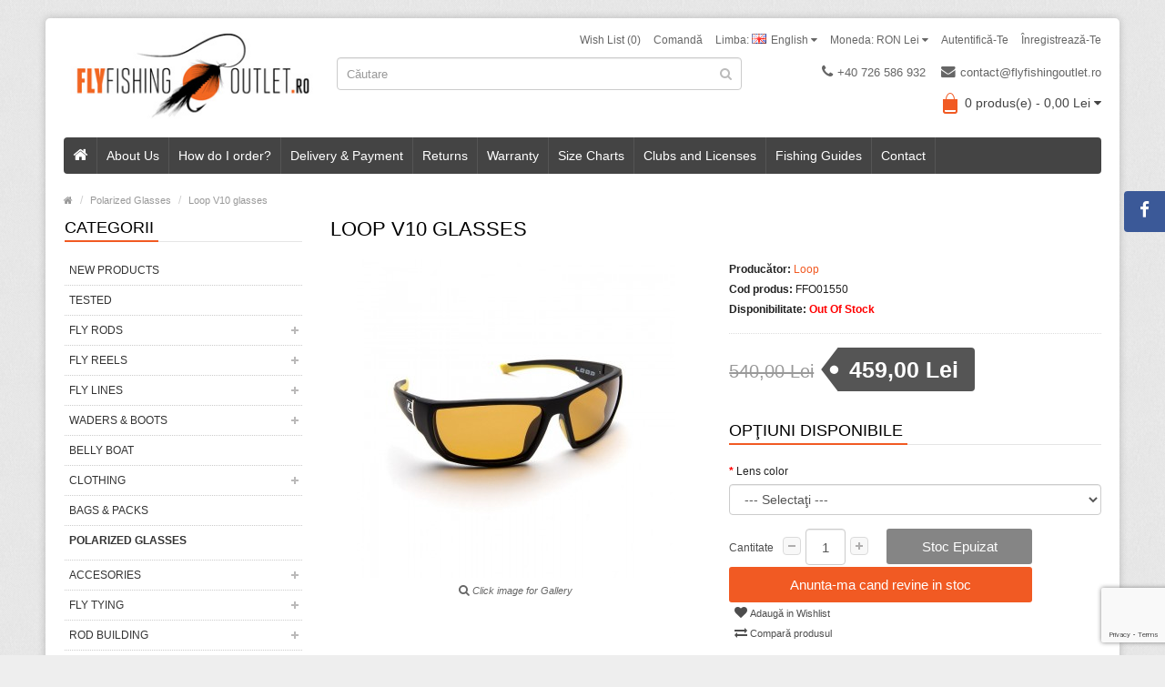

--- FILE ---
content_type: text/html; charset=utf-8
request_url: https://flyfishingoutlet.ro/polarized-glasses/loop-v10-glasses
body_size: 126526
content:
<!DOCTYPE html>

<!--[if IE]><![endif]-->

<!--[if IE 8 ]><html dir="ltr" lang="ro" class="ie8"><![endif]-->

<!--[if IE 9 ]><html dir="ltr" lang="ro" class="ie9"><![endif]-->

<!--[if (gt IE 9)|!(IE)]><!-->

<html dir="ltr" lang="ro">

<!--<![endif]-->

<head>

<meta charset="UTF-8" />

<meta name="viewport" content="width=device-width, initial-scale=1.0" />

<meta http-equiv="X-UA-Compatible" content="IE=edge">

<meta name="format-detection" content="telephone=no" />

<meta name="facebook-domain-verification" content="elw218j51e0b5bojx5yvf4o65fs5dq" />

<title>Loop V10 glasses </title>

<base href="https://flyfishingoutlet.ro/" />

			
			

<!-- Quantcast Choice. Consent Manager Tag -->
<script type="text/javascript" async=true>
    var elem = document.createElement('script');
    elem.src = 'https://quantcast.mgr.consensu.org/cmp.js';
    elem.async = true;
    elem.type = "text/javascript";
    var scpt = document.getElementsByTagName('script')[0];
    scpt.parentNode.insertBefore(elem, scpt);
    (function() {
    var gdprAppliesGlobally = false;
    function addFrame() {
        if (!window.frames['__cmpLocator']) {
        if (document.body) {
            var body = document.body,
                iframe = document.createElement('iframe');
            iframe.style = 'display:none';
            iframe.name = '__cmpLocator';
            body.appendChild(iframe);
        } else {
            // In the case where this stub is located in the head,
            // this allows us to inject the iframe more quickly than
            // relying on DOMContentLoaded or other events.
            setTimeout(addFrame, 5);
        }
        }
    }
    addFrame();
    function cmpMsgHandler(event) {
        var msgIsString = typeof event.data === "string";
        var json;
        if(msgIsString) {
        json = event.data.indexOf("__cmpCall") != -1 ? JSON.parse(event.data) : {};
        } else {
        json = event.data;
        }
        if (json.__cmpCall) {
        var i = json.__cmpCall;
        window.__cmp(i.command, i.parameter, function(retValue, success) {
            var returnMsg = {"__cmpReturn": {
            "returnValue": retValue,
            "success": success,
            "callId": i.callId
            }};
            event.source.postMessage(msgIsString ?
            JSON.stringify(returnMsg) : returnMsg, '*');
        });
        }
    }
    window.__cmp = function (c) {
        var b = arguments;
        if (!b.length) {
        return __cmp.a;
        }
        else if (b[0] === 'ping') {
        b[2]({"gdprAppliesGlobally": gdprAppliesGlobally,
            "cmpLoaded": false}, true);
        } else if (c == '__cmp')
        return false;
        else {
        if (typeof __cmp.a === 'undefined') {
            __cmp.a = [];
        }
        __cmp.a.push([].slice.apply(b));
        }
    }
    window.__cmp.gdprAppliesGlobally = gdprAppliesGlobally;
    window.__cmp.msgHandler = cmpMsgHandler;
    if (window.addEventListener) {
        window.addEventListener('message', cmpMsgHandler, false);
    }
    else {
        window.attachEvent('onmessage', cmpMsgHandler);
    }
    })();
    window.__cmp('init', {
    		'Language': 'ro',
		'Initial Screen Title Text': 'Pentru noi, confidențialitatea dvs. este importantă',
		'Initial Screen Reject Button Text': 'Nu sunt de acord',
		'Initial Screen Accept Button Text': 'Sunt de acord',
		'Initial Screen Purpose Link Text': 'Afișare scopuri',
		'Purpose Screen Title Text': 'Pentru noi, confidențialitatea dvs. este importantă',
		'Purpose Screen Body Text': 'Vă puteți seta preferințele privind aprobarea și stabili în ce mod doriți ca datele dvs. să fie utilizate în baza scopurilor de mai jos. Vă puteți seta preferințele pentru noi în mod independent față de cele ale partenerilor terți. Fiecare scop are o descriere pentru a ști modul în care noi și partenerii noștri vă utilizăm datele.',
		'Purpose Screen Enable All Button Text': 'Activare toate scopurile',
		'Purpose Screen Vendor Link Text': 'Vizualizare listă cu toți furnizorii',
		'Purpose Screen Cancel Button Text': 'Anulare',
		'Purpose Screen Save and Exit Button Text': 'Salvare și ieșire',
		'Vendor Screen Title Text': 'Pentru noi, confidențialitatea dvs. este importantă',
		'Vendor Screen Body Text': 'Vă puteți seta preferințele privind aprobarea pentru fiecare companie terță individuală mai jos. Măriți fiecare element din lista de companii pentru a vedea scopurile în care acestea vă utilizează datele pentru a vă ajuta să vă realizați propriile alegeri. În unele cazuri, companiile pot dezvălui faptul că vă utilizează datele fără a vă solicita acordul, în baza intereselor lor legitime. Puteți face clic pe politicile lor de confidențialitate pentru mai multe informații și pentru a renunța.',
		'Vendor Screen Accept All Button Text': 'Acceptare toate',
		'Vendor Screen Reject All Button Text': 'Respingere toate',
		'Vendor Screen Purposes Link Text': 'Înapoi la scopuri',
		'Vendor Screen Cancel Button Text': 'Anulare',
		'Vendor Screen Save and Exit Button Text': 'Salvare și ieșire',
		'Initial Screen Body Text': 'Noi și partenerii noștri folosim tehnologii, precum modulele cookie de pe site-ul nostru, pentru a ne personaliza conținutul și reclamele, pentru a oferi funcții pentru rețelele de socializare și pentru a ne analiza traficul. Faceți clic mai jos pentru a fi de acord cu utilizarea acestei tehnologii pe web. Vă puteți răzgândi și vă puteți modifica opțiunile privind aprobarea oricând, revenind la acest site.',
		'Initial Screen Body Text Option': 1,
		'Publisher Name': 'FlyFishing Outlet România',
		'Publisher Logo': 'https://flyfishingoutlet.ro/image/catalog/logo/ffologo.jpg',
		'Publisher Purpose IDs': [1,2,3,4,5],
		'Publisher Purpose Legitimate Interest IDs': [3,4,5],
		'Consent Scope': 'service',
    });
</script>
<!-- End Quantcast Choice. Consent Manager Tag -->


<meta name="description" content="Loop V10 glasses - vailable in four&amp;nbsp;distinct lens colours (Copper/Green, Blue/Grey, Yellow, and Copper/Flash), the V10’s feature a robust and slightly wider frame design to offer total eye protection." />



<meta name="keywords" content=" loop v10 glasses polarized glasses" />



<link href="https://flyfishingoutlet.ro/loop-v10-glasses" rel="canonical" />


<link href="https://flyfishingoutlet.ro/image/catalog/logo/ffoicon.png" rel="icon" />


<script src="catalog/view/javascript/jquery/jquery-2.1.1.min.js" type="text/javascript"></script>

<link href="catalog/view/theme/bigshop/js/bootstrap/css/bootstrap.min.css" rel="stylesheet" media="screen" />

<link href="catalog/view/theme/bigshop/stylesheet/custom.css" rel="stylesheet" media="screen" />

<script src="catalog/view/theme/bigshop/js/bootstrap/js/bootstrap.min.js" type="text/javascript"></script>

<link href="catalog/view/javascript/font-awesome/css/font-awesome.min.css" rel="stylesheet" type="text/css" />


<script src="catalog/view/theme/bigshop/js/jquery.easing-1.3.min.js" type="text/javascript" ></script>


<link rel="stylesheet" type="text/css" href="catalog/view/theme/bigshop/stylesheet/stylesheet.min.css" />


<link href="catalog/view/javascript/jquery/magnific/magnific-popup.css" type="text/css" rel="stylesheet" media="screen" />


<link href="catalog/view/javascript/jquery/datetimepicker/bootstrap-datetimepicker.min.css" type="text/css" rel="stylesheet" media="screen" />


<link href="catalog/view/theme/bigshop/stylesheet/owl.carousel.css" type="text/css" rel="stylesheet" media="screen" />


<link href="catalog/view/theme/default/stylesheet/mf/jquery-ui.min.css?v2.0.5.1" type="text/css" rel="stylesheet" media="screen" />


<link href="catalog/view/theme/default/stylesheet/mf/style.css?v2.0.5.1" type="text/css" rel="stylesheet" media="screen" />


<link href="catalog/view/theme/default/stylesheet/mf/style-2.css?v2.0.5.1" type="text/css" rel="stylesheet" media="screen" />


<link href="catalog/view/javascript/jquery/ar-productday/ar-productday.css" type="text/css" rel="stylesheet" media="screen" />


<link href="catalog/view/theme/default/stylesheet/cinewsletter.css" type="text/css" rel="stylesheet" media="screen" />


<link rel="stylesheet" type="text/css" href="catalog/view/theme/bigshop/stylesheet/responsive.min.css" />



<script type="text/javascript" src="catalog/view/theme/bigshop/js/common.min.js"></script>

<script type="text/javascript" src="catalog/view/theme/bigshop/js/custom.min.js"></script>


<script src="catalog/view/javascript/option_change_price_change.js" type="text/javascript"></script>


<script src="catalog/view/javascript/jquery/magnific/jquery.magnific-popup.min.js" type="text/javascript"></script>


<script src="catalog/view/javascript/jquery/datetimepicker/moment.js" type="text/javascript"></script>


<script src="catalog/view/javascript/jquery/datetimepicker/bootstrap-datetimepicker.min.js" type="text/javascript"></script>


<script src="catalog/view/javascript/jquery/owl-carousel/owl.carousel.min.js" type="text/javascript"></script>


<script src="catalog/view/javascript/mf/direction_1.js?v2.0.5.1" type="text/javascript"></script>


<script src="catalog/view/javascript/mf/jquery-ui.min.js?v2.0.5.1" type="text/javascript"></script>


<script src="catalog/view/javascript/mf/jquery-plugins.js?v2.0.5.1" type="text/javascript"></script>


<script src="catalog/view/javascript/mf/hammer.js?v2.0.5.1" type="text/javascript"></script>


<script src="catalog/view/javascript/mf/iscroll.js?v2.0.5.1" type="text/javascript"></script>


<script src="catalog/view/javascript/mf/livefilter.js?v2.0.5.1" type="text/javascript"></script>


<script src="catalog/view/javascript/mf/selectpicker.js?v2.0.5.1" type="text/javascript"></script>


<script src="catalog/view/javascript/mf/mega_filter.js?v2.0.5.1" type="text/javascript"></script>


<script src="catalog/view/javascript/jquery/ar-productday/ar-productday.js" type="text/javascript"></script>




<script src="catalog/view/theme/bigshop/js/jquery.autocomplete.min.js" type="text/javascript"></script>

<script type="text/javascript">

$(document).ready(function() {	

	$("#filter_name").autocomplete("getdata.php?lan=ro", {

		width: 445,

		resultsClass: "ac_results col-lg-7",

		matchContains: true

	});
	    $("body").css({
        "-webkit-touch-callout": "none", 
        "-webkit-user-select": "none", 
        "-khtml-user-select": "none", 
        "-moz-user-select": "none", 
        "-ms-user-select": "none", 
        "user-select": "none"
    });

    $('body').bind('cut copy', function (e) {
        e.preventDefault();
    });
});

</script>






<style type="text/css">

body {  background-image: url("catalog/view/theme/bigshop/image/patterns/11.png");


}

 #container h1 {

font-size:22px;

}

 #container h1 {

text-transform:uppercase;

}

 #container h3, .product-tab .htabs a, .product-tab .tabs li a {

font-size:18px;

}

 #container h3, .product-tab .htabs a, .product-tab .tabs li a {

text-transform:uppercase;

}

.form-control.option-color {
color: #800000 !important;
}


@media screen and (min-width:767px) { #menu .nav > li.categories_defu, #menu .nav > li.categories,#menu .nav > li.categories_hor{display: none;}} @media screen and (max-width:800px) {


}

</style>


<!-- Google tag (gtag.js) - Google Analytics -->
<script async src="https://www.googletagmanager.com/gtag/js?id=G-RR3PZECRJC">
</script>
<script>
  window.dataLayer = window.dataLayer || [];
  function gtag(){dataLayer.push(arguments);}
  gtag('js', new Date());

  gtag('config', 'G-RR3PZECRJC');
</script>


				<script>
/*if jquery is mandatory
if (typeof jQuery == 'undefined') {
var script = document.createElement('script');
script.src = 'https://code.jquery.com/jquery-3.4.1.min.js';
script.type = 'text/javascript';
document.getElementsByTagName('head')[0].appendChild(script);
}
*/

				var _nzm = _nzm || []; var _nzm_config = _nzm_config || []; _nzm_config['disable_datalayer']=1; _nzm_tracking_server = 'https://retargeting.newsmanapp.com';

        (function() {var a, methods, i;a = function(f) {return function() {_nzm.push([f].concat(Array.prototype.slice.call(arguments, 0)));

        }};methods = ['identify', 'track', 'run'];for(i = 0; i < methods.length; i++) {_nzm[methods[i]] = a(methods[i])};

        s = document.getElementsByTagName('script')[0];var script_dom = document.createElement('script');script_dom.async = true;

        script_dom.id = 'nzm-tracker';script_dom.setAttribute('data-site-id', '91482-4321-000000000000000000000000-c872db02a77ff4f11ffd809ac9684259');

        script_dom.src = 'https://retargeting.newsmanapp.com/js/retargeting/track.js';s.parentNode.insertBefore(script_dom, s);})();       

        _nzm.run( 'require', 'ec' );

				</script>


					<script>

 _nzm.run('ec:addProduct', {

                    'id': 1636,

                    'name': 'Loop V10 glasses ',

                    'category': 'Polarized Glasses',

                    price: 540.0000,

                    list: 'Product Page'});_nzm.run('ec:setAction', 'detail');


window.onload = function() {

 jQuery('#button-cart').click(function(){

 _nzm.run('ec:addProduct', {

                    'id': 1636,

                    'name': 'Loop V10 glasses ',

                    'category': 'Polarized Glasses',

                    price: 540.0000,

                    quantity: $('#input-quantity').val()

                    });



                    _nzm.run('ec:setAction', 'add');

                    _nzm.run('send', 'event', 'UX', 'click', 'add to cart');



                    });                 

}

                 </script>

                 


<script>

_nzm.run('send', 'pageview');

</script>







        <script type="text/javascript">
          // we are using this flag to determine if the pixel
          // is successfully added to the header
          window.isFacebookPixelInHeaderAdded = 1;
          window.isFacebookPixelAdded=1;
        </script>

        <script type="text/javascript">
          function facebook_loadScript(url, callback) {
            var script = document.createElement("script");
            script.type = "text/javascript";
            if(script.readyState) {  // only required for IE <9
              script.onreadystatechange = function() {
                if (script.readyState === "loaded" || script.readyState === "complete") {
                  script.onreadystatechange = null;
                  if (callback) {
                    callback();
                  }
                }
              };
            } else {  //Others
              if (callback) {
                script.onload = callback;
              }
            }

            script.src = url;
            document.getElementsByTagName("head")[0].appendChild(script);
          }
        </script>

        <script type="text/javascript">
          (function() {
            var enableCookieBar = 'true';
            if (enableCookieBar === 'true') {
              facebook_loadScript("catalog/view/javascript/facebook/cookieconsent.min.js");

              // loading the css file
              var css = document.createElement("link");
              css.setAttribute("rel", "stylesheet");
              css.setAttribute("type", "text/css");
              css.setAttribute(
                "href",
                "catalog/view/theme/css/facebook/cookieconsent.min.css");
              document.getElementsByTagName("head")[0].appendChild(css);

              window.addEventListener("load", function(){
                function setConsent() {
                  fbq(
                    'consent',
                    this.hasConsented() ? 'grant' : 'revoke'
                  );
                }
                window.cookieconsent.initialise({
                  palette: {
                    popup: {
                      background: '#237afc'
                    },
                    button: {
                      background: '#fff',
                      text: '#237afc'
                    }
                  },
                  cookie: {
                    name: fbq.consentCookieName
                  },
                  type: 'opt-out',
                  showLink: false,
                  content: {
                    allow: "Agree",
                    deny: "Opt Out",
                    header: "Our Site Uses Cookies",
                    message: "By clicking Agree, you agree to our <a class=\"cc-link\" href=\"https:\/\/www.facebook.com\/legal\/terms\/update\" target=\"_blank\">terms of service<\/a>, <a class=\"cc-link\" href=\"https:\/\/www.facebook.com\/policies\/\" target=\"_blank\">privacy policy<\/a> and <a class=\"cc-link\" href=\"https:\/\/www.facebook.com\/policies\/cookies\/\" target=\"_blank\">cookies policy<\/a>."                  },
                  layout: 'basic-header',
                  location: true,
                  revokable: true,
                  onInitialise: setConsent,
                  onStatusChange: setConsent,
                  onRevokeChoice: setConsent
                }, function (popup) {
                  // If this isn't open, we know that we can use cookies.
                  if (!popup.getStatus() && !popup.options.enabled) {
                    popup.setStatus(cookieconsent.status.dismiss);
                  }
                });
              });
            }
          })();
        </script>

        <script type="text/javascript">
          (function() {
            !function(f,b,e,v,n,t,s){if(f.fbq)return;n=f.fbq=function(){n.callMethod?
            n.callMethod.apply(n,arguments):n.queue.push(arguments)};if(!f._fbq)f._fbq=n;
            n.push=n;n.loaded=!0;n.version='2.0';n.queue=[];t=b.createElement(e);t.async=!0;
            t.src=v;s=b.getElementsByTagName(e)[0];s.parentNode.insertBefore(t,s)}(window,
            document,'script','https://connect.facebook.net/en_US/fbevents.js');

            var enableCookieBar = 'true';
            if (enableCookieBar === 'true') {
              fbq.consentCookieName = 'fb_cookieconsent_status';

              (function() {
                function getCookie(t){var i=("; "+document.cookie).split("; "+t+"=");if(2==i.length)return i.pop().split(";").shift()}
                var consentValue = getCookie(fbq.consentCookieName);
                fbq('consent', consentValue === 'dismiss' ? 'grant' : 'revoke');
              })();
            }

            // system auto generated facebook_pixel.js, DO NOT MODIFY
pixel_script_filename = 'catalog/view/javascript/facebook/facebook_pixel_3_1_1.js';
// system auto generated facebook_pixel.js, DO NOT MODIFY
              facebook_loadScript(
                pixel_script_filename,
                function() {
                  var params = {
    "agent": "exopencart-2.3.0.2-3.1.1"
};
                  _facebookAdsExtension.facebookPixel.init(
                    '1028578137628648',
                    {},
                    params);
                                      _facebookAdsExtension.facebookPixel.firePixel(
                      JSON.parse('{\"event_name\":\"ViewContent\",\"content_type\":\"product\",\"content_ids\":[\"1636\"],\"value\":459,\"currency\":\"RON\",\"content_name\":\"Loop V10 glasses\",\"num_items\":1}'));
                                  });
                      })();
        </script>
      

			<link rel="stylesheet" href="catalog/view/javascript/jquery.cluetip.css" type="text/css" />
			<script src="catalog/view/javascript/jquery.cluetip.js" type="text/javascript"></script>
			
			<script type="text/javascript">
				$(document).ready(function() {
				$('a.title').cluetip({splitTitle: '|'});
				  $('ol.rounded a:eq(0)').cluetip({splitTitle: '|', dropShadow: false, cluetipClass: 'rounded', showtitle: false});
				  $('ol.rounded a:eq(1)').cluetip({cluetipClass: 'rounded', dropShadow: false, showtitle: false, positionBy: 'mouse'});
				  $('ol.rounded a:eq(2)').cluetip({cluetipClass: 'rounded', dropShadow: false, showtitle: false, positionBy: 'bottomTop', topOffset: 70});
				  $('ol.rounded a:eq(3)').cluetip({cluetipClass: 'rounded', dropShadow: false, sticky: true, ajaxCache: false, arrows: true});
				  $('ol.rounded a:eq(4)').cluetip({cluetipClass: 'rounded', dropShadow: false});  
				});
			</script>
			

				
<meta property="og:type" content="product"/>
<meta property="og:title" content="Loop V10 glasses "/>
<meta property="og:image" content="https://flyfishingoutlet.ro/image/cache/catalog/Loop/Sunglass/V10D-web_800x800-1000x1000.jpg"/>
<meta property="og:url" content="https://flyfishingoutlet.ro/loop-v10-glasses"/>
<meta property="og:description" content="Loop V10 glasses - vailable in four&amp;nbsp;distinct lens colours (Copper/Green, Blue/Grey, Yellow, and Copper/Flash), the V10’s feature a robust and slightly wider frame design to offer total eye protection."/>
<meta property="product:price:amount" content="45900"/>
<meta property="product:price:currency" content="RON"/>				
				<script type="application/ld+json">
				{ "@context" : "http://schema.org",
				  "@type" : "Organization",
				  "name" : "FlyFishing Outlet",
				  "url" : "https://flyfishingoutlet.ro/",
				  "logo" : "https://flyfishingoutlet.ro/image/catalog/logo/ffologo.jpg",
				  "contactPoint" : [
					{ "@type" : "ContactPoint",
					  "telephone" : "+40726586932",
					  "contactType" : "customer service"
					} ] }
				</script>
							
<!-- Google tag (gtag.js) --> <script async src="https://www.googletagmanager.com/gtag/js?id=GT-WB7MTK44"></script> <script> window.dataLayer = window.dataLayer || []; function gtag(){dataLayer.push(arguments);} gtag('js', new Date()); gtag('config', 'GT-WB7MTK44'); </script></head>


			<!-- Eb XML --> 
						<!-- Eb XML --> 
		
<body class="product-product-1636"><!-- Google tag (gtag.js) --> <script async src="https://www.googletagmanager.com/gtag/js?id=GT-WB7MTK44"></script> <script> window.dataLayer = window.dataLayer || []; function gtag(){dataLayer.push(arguments);} gtag('js', new Date()); gtag('config', 'GT-WB7MTK44'); </script>

        <style type="text/css">
          .out_of_stock{
            color: #FFF;
            word-wrap: break-word;
            float: left;
            font-size: 12px;
            line-height: 22px;
            text-align: center;
            position: absolute;
            left: 24px;
            top: 10px;
            background: #000;
            padding: 0px 7px;
            border-radius: 5px;
          }
        </style>
        <script type="text/javascript">
            function notify_when_available(product_id){
                $('#notify_when_available').load('index.php?route=extension/module/notify_when_available/popup');

                $.ajax({
                    url: 'index.php?route=extension/module/notify_when_available/popup&product_id='+product_id,
                    type: 'post',
                    dataType: 'HTML',
                    success: function(json) {
                        $('#notify_when_available').html(json);
                        $('#notify_when_available').modal('show');
                    }
                });
            }
        </script>


        <div id="notify_when_available" class="modal fade">

        </div>


        


<section class="wrapper-box">


<div id="header" >

  <header class="header-row">

    <div class="container">

      <div class="table-container">

        <nav class="htop col-md-9 pull-right flip inner" id="top"> <span class="drop-icon visible-sm visible-xs"><i class="fa fa-align-justify"></i></span>

          <div id="top-links" class="nav pull-right flip">

            <ul>

              
              <li><a href="https://flyfishingoutlet.ro/login">Autentifică-te</a></li>

              <li><a href="https://flyfishingoutlet.ro/register">Înregistrează-te</a></li>

              
            </ul>

          </div>

          <div class="pull-right flip left-top">

              
            
            <div class="links">

              <ul>

              
                
                
                

                <!-- Daniel -->

                
                

                
                

                
                

                
                <!-- Daniel -->

                

                
                

                

                
                
                <li><a href="https://flyfishingoutlet.ro/wishlist" id="wishlist-total">Wish List (0)</a></li>

                
                <!-- marian -->
                <li><a href="/finalizare-comanda">Comandă</a></li>

                
              </ul>

            </div>

            <form action="https://flyfishingoutlet.ro/index.php?route=common/language/language" method="post" enctype="multipart/form-data" id="form-language">
  <div class="btn-group">
    <button class="btn-link dropdown-toggle" data-toggle="dropdown"> <span>
        Limba:
                <img src="catalog/language/en-gb/en-gb.png" alt="English" title="English">English                    <i class="fa fa-caret-down"></i></span></button>
    <ul class="dropdown-menu">
            <li><button class="btn btn-link btn-block language-select" type="button" name="en-gb"><img src="catalog/language/en-gb/en-gb.png" alt="English" title="English" /> English</button>
      </li>
            <li><button class="btn btn-link btn-block language-select" type="button" name="ro-ro"><img src="catalog/language/ro-ro/ro-ro.png" alt="Română" title="Română" /> Română</button>
      </li>
          </ul>
  </div>
  <input type="hidden" name="code" value="" />
  <input type="hidden" name="redirect" value="https://flyfishingoutlet.ro/polarized-glasses/loop-v10-glasses?_route_=polarized-glasses%2Floop-v10-glasses" />
</form>
 
<form action="https://flyfishingoutlet.ro/index.php?route=common/currency/currency" method="post" enctype="multipart/form-data" id="form-currency">
  <div class="btn-group">
    <button class="btn-link dropdown-toggle" data-toggle="dropdown"> <span>
        Moneda:
                        RON  Lei            <i class="fa fa-caret-down"></i></span></button>
    <ul class="dropdown-menu">
                  <li>
        <button class="currency-select btn btn-link btn-block" type="button" name="EUR"> € Euro</button>
      </li>
                        <li>
        <button class="currency-select btn btn-link btn-block" type="button" name="RON"> Lei RON</button>
      </li>
                </ul>
  </div>
  <input type="hidden" name="code" value="" />
  <input type="hidden" name="redirect" value="https://flyfishingoutlet.ro/polarized-glasses/loop-v10-glasses" />
</form>
 </div>

        </nav>

        <div class="col-table-cel col-md-3 col-sm-4 col-xs-12 inner">

          
          <div id="logo"><a href="https://flyfishingoutlet.ro/"><img class="img-responsive" src="https://flyfishingoutlet.ro/image/catalog/logo/ffologo.jpg" title="FlyFishing Outlet" alt="FlyFishing Outlet" /></a></div>

          
        </div>

        <div class="col-md-4 col-md-push-5 col-sm-8 col-xs-12 inner">

          <div class="links_contact pull-right flip">

            <ul>

            
              <li class="mobile"><i class="fa fa-phone"></i>+40 726 586 932</li>

              
              
              
            <li class="email"><a href="mailto:contact@flyfishingoutlet.ro"><i class="fa fa-envelope"></i>contact@flyfishingoutlet.ro</a></li>

              
              
            </ul>

          </div>

        </div>

        <div class="clearfix visible-sm-block visible-xs-block"></div>

        <div class="col-md-5 col-md-pull-4 col-sm-8 col-xs-12 inner2"><div id="search" class="input-group">
  <input id="filter_name" type="text" name="search" value="" placeholder="Căutare" class="form-control input-lg" />
    <button type="button" class="button-search"><i class="fa fa-search"></i></button>
</div></div>

        <div class="col-md-9 pull-right flip col-sm-4 col-xs-12 inner"> <div id="cart">
  <button type="button" data-toggle="dropdown" data-loading-text="Se încarcă..." class="heading dropdown-toggle">
  <div class="pull-left flip">
    <h4></h4>
  </div>
  <span id="cart-total">0 produs(e) - 0,00 Lei</span> <i class="fa fa-caret-down"></i></button>
  <ul class="dropdown-menu">
        <li>
      <p class="text-center">Coșul este gol!</p>
    </li>
      </ul>
</div>
 </div>

      </div>

    </div>


        <script type="text/javascript">
          // we are using this flag to determine if the customer chat
          // is successfully added to the header
          window.isFacebookCustomerChatInHeaderAdded = 1;
          window.isFacebookCustomerChatAdded=1;
        </script>

              
  </header>

  
  <div class="container">

    
    <nav id="menu" class="navbar ">

      <div class="navbar-header"> <span class="visible-xs visible-sm">

        Menu
        <i class="fa fa-align-justify pull-right flip"></i></span>

        <!--<button type="button" class="btn btn-navbar navbar-toggle" data-toggle="collapse" data-target=".navbar-ex1-collapse">Go</button>-->

      </div>

      
        <div class="collapse navbar-collapse navbar-ex1-collapse">

          <ul class="nav navbar-nav">

            
            <li><a class="home_link" title="Prima Pagină" href="https://flyfishingoutlet.ro/">

              
              <i class="fa fa-home"></i>

              
              </a></li>

            
            
            
            
            <li class="categories dropdown">

              <a>Categories</a>

              <div class="dropdown-menu">

                
                <div class="column">

                  
                  <a href="https://flyfishingoutlet.ro/new-products">New Products</a>

                  
                  
                </div>

                
                <div class="column">

                  
                  <a href="https://flyfishingoutlet.ro/tested">Tested</a>

                  
                  
                </div>

                
                <div class="column">

                  
                  <a href="https://flyfishingoutlet.ro/fly-rods">Fly Rods
                  
                  <span class='fa fa-caret-right'></span>

                  
                  </a>

                  
                  
                  <div>

                    
                    <ul>

                      
                      
                      
                      <li>

                        
                        <a href="https://flyfishingoutlet.ro/fly-rods/rods" >Rods</a>

                        
                        
                      </li>

                      
                      
                      
                      <li>

                        
                        <a href="https://flyfishingoutlet.ro/fly-rods/outfits" >Outfits</a>

                        
                        
                      </li>

                      
                      
                      
                      <li>

                        
                        <a href="https://flyfishingoutlet.ro/fly-rods/rod-accesories" >Rod Accesories</a>

                        
                        
                      </li>

                      
                      
                    </ul>

                    
                  </div>

                  
                </div>

                
                <div class="column">

                  
                  <a href="https://flyfishingoutlet.ro/fly-reels">Fly Reels
                  
                  <span class='fa fa-caret-right'></span>

                  
                  </a>

                  
                  
                  <div>

                    
                    <ul>

                      
                      
                      
                      <li>

                        
                        <a href="https://flyfishingoutlet.ro/fly-reels/reels" >Reels</a>

                        
                        
                      </li>

                      
                      
                      
                      <li>

                        
                        <a href="https://flyfishingoutlet.ro/fly-reels/spare-spools" >Spare Spools</a>

                        
                        
                      </li>

                      
                      
                    </ul>

                    
                  </div>

                  
                </div>

                
                <div class="column">

                  
                  <a href="https://flyfishingoutlet.ro/fly-lines">Fly Lines
                  
                  <span class='fa fa-caret-right'></span>

                  
                  </a>

                  
                  
                  <div>

                    
                    <ul>

                      
                      
                      
                      <li>

                        
                        <a href="https://flyfishingoutlet.ro/fly-lines/lines" >Lines</a>

                        
                        
                      </li>

                      
                      
                      
                      <li>

                        
                        <a href="https://flyfishingoutlet.ro/fly-lines/leader" >Leader</a>

                        
                        
                      </li>

                      
                      
                      
                      <li>

                        
                        <a href="https://flyfishingoutlet.ro/fly-lines/versileader" >Versileader</a>

                        
                        
                      </li>

                      
                      
                      
                      <li>

                        
                        <a href="https://flyfishingoutlet.ro/fly-lines/tippet" >Tippet</a>

                        
                        
                      </li>

                      
                      
                      
                      <li>

                        
                        <a href="https://flyfishingoutlet.ro/fly-lines/backing" >Backing</a>

                        
                        
                      </li>

                      
                      
                      
                      <li>

                        
                        <a href="https://flyfishingoutlet.ro/fly-lines/line-accesories" >Line Accesories</a>

                        
                        
                      </li>

                      
                      
                    </ul>

                    
                  </div>

                  
                </div>

                
                <div class="column">

                  
                  <a href="https://flyfishingoutlet.ro/waders-and-boots">Waders &amp; Boots
                  
                  <span class='fa fa-caret-right'></span>

                  
                  </a>

                  
                  
                  <div>

                    
                    <ul>

                      
                      
                      
                      <li>

                        
                        <a href="https://flyfishingoutlet.ro/waders-and-boots/waders" >Waders</a>

                        
                        
                      </li>

                      
                      
                      
                      <li>

                        
                        <a href="https://flyfishingoutlet.ro/waders-and-boots/wading-boots" >Wading Boots</a>

                        
                        
                      </li>

                      
                      
                      
                      <li>

                        
                        <a href="https://flyfishingoutlet.ro/waders-and-boots/wading-accesories" >Wading Accesories</a>

                        
                        
                      </li>

                      
                      
                    </ul>

                    
                  </div>

                  
                </div>

                
                <div class="column">

                  
                  <a href="https://flyfishingoutlet.ro/float-tube">Belly Boat</a>

                  
                  
                </div>

                
                <div class="column">

                  
                  <a href="https://flyfishingoutlet.ro/clothing">Clothing
                  
                  <span class='fa fa-caret-right'></span>

                  
                  </a>

                  
                  
                  <div>

                    
                    <ul>

                      
                      
                      
                      <li>

                        
                        <a href="https://flyfishingoutlet.ro/clothing/jackets" >Jackets</a>

                        
                        
                      </li>

                      
                      
                      
                      <li>

                        
                        <a href="https://flyfishingoutlet.ro/clothing/pants" >Pants</a>

                        
                        
                      </li>

                      
                      
                      
                      <li>

                        
                        <a href="https://flyfishingoutlet.ro/clothing/layering" >Layering</a>

                        
                        
                      </li>

                      
                      
                      
                      <li>

                        
                        <a href="https://flyfishingoutlet.ro/clothing/shirts" >Shirts</a>

                        
                        
                      </li>

                      
                      
                      
                      <li>

                        
                        <a href="https://flyfishingoutlet.ro/clothing/t-shirts" >T-Shirts</a>

                        
                        
                      </li>

                      
                      
                      
                      <li>

                        
                        <a href="https://flyfishingoutlet.ro/clothing/headwear" >Headwear</a>

                        
                        
                      </li>

                      
                      
                      
                      <li>

                        
                        <a href="https://flyfishingoutlet.ro/clothing/socks-and-gloves" >Socks &amp; Gloves</a>

                        
                        
                      </li>

                      
                      
                      
                      <li>

                        
                        <a href="https://flyfishingoutlet.ro/clothing/vests" >Vests</a>

                        
                        
                      </li>

                      
                      
                    </ul>

                    
                  </div>

                  
                </div>

                
                <div class="column">

                  
                  <a href="https://flyfishingoutlet.ro/bags-and-packs">Bags &amp; Packs</a>

                  
                  
                </div>

                
                <div class="column">

                  
                  <a href="https://flyfishingoutlet.ro/polarized-glasses">Polarized Glasses</a>

                  
                  
                </div>

                
                <div class="column">

                  
                  <a href="https://flyfishingoutlet.ro/accesories">Accesories
                  
                  <span class='fa fa-caret-right'></span>

                  
                  </a>

                  
                  
                  <div>

                    
                    <ul>

                      
                      
                      
                      <li>

                        
                        <a href="https://flyfishingoutlet.ro/accesories/landing-nets" >Landing Nets</a>

                        
                        
                      </li>

                      
                      
                      
                      <li>

                        
                        <a href="https://flyfishingoutlet.ro/accesories/flies" >Flies</a>

                        
                        
                      </li>

                      
                      
                      
                      <li>

                        
                        <a href="https://flyfishingoutlet.ro/accesories/fly-boxes" >Fly Boxes</a>

                        
                        
                      </li>

                      
                      
                      
                      <li>

                        
                        <a href="https://flyfishingoutlet.ro/accesories/flotants-and-sinkets" >Floatants &amp; Sinkets</a>

                        
                        
                      </li>

                      
                      
                      
                      <li>

                        
                        <a href="https://flyfishingoutlet.ro/accesories/tools" >Tools</a>

                        
                        
                      </li>

                      
                      
                      
                      <li>

                        
                        <a href="https://flyfishingoutlet.ro/accesories/various-accesories" >Various Accesories</a>

                        
                        
                      </li>

                      
                      
                    </ul>

                    
                  </div>

                  
                </div>

                
                <div class="column">

                  
                  <a href="https://flyfishingoutlet.ro/fly-tying">Fly Tying
                  
                  <span class='fa fa-caret-right'></span>

                  
                  </a>

                  
                  
                  <div>

                    
                    <ul>

                      
                      
                      
                      <li>

                        
                        <a href="https://flyfishingoutlet.ro/fly-tying/fly-hooks" >Fly Hooks</a>

                        
                        
                      </li>

                      
                      
                      
                      <li>

                        
                        <a href="https://flyfishingoutlet.ro/fly-tying/syntethic-materials" >Syntethic Materials</a>

                        
                        
                      </li>

                      
                      
                      
                      <li>

                        
                        <a href="https://flyfishingoutlet.ro/fly-tying/fly-tying-tools" >Fly Tying Tools</a>

                        
                        
                      </li>

                      
                      
                      
                      <li>

                        
                        <a href="https://flyfishingoutlet.ro/fly-tying/adhesives" >Adhesives</a>

                        
                        
                      </li>

                      
                      
                    </ul>

                    
                  </div>

                  
                </div>

                
                <div class="column">

                  
                  <a href="https://flyfishingoutlet.ro/rod-building">Rod Building
                  
                  <span class='fa fa-caret-right'></span>

                  
                  </a>

                  
                  
                  <div>

                    
                    <ul>

                      
                      
                      
                      <li>

                        
                        <a href="https://flyfishingoutlet.ro/rod-building/blanks" >Blanks</a>

                        
                        
                      </li>

                      
                      
                      
                      <li>

                        
                        <a href="https://flyfishingoutlet.ro/rod-building/component-kits" >Component Kits</a>

                        
                        
                      </li>

                      
                      
                      
                      <li>

                        
                        <a href="https://flyfishingoutlet.ro/rod-building/cork-handles" >Cork Handles</a>

                        
                        
                      </li>

                      
                      
                    </ul>

                    
                  </div>

                  
                </div>

                
                <div class="column">

                  
                  <a href="https://flyfishingoutlet.ro/books-and-dvd">Books &amp; DVD</a>

                  
                  
                </div>

                
              </div>

            </li>

            
            
            
            
            
            
            <li class="custom-link"><a href="https://flyfishingoutlet.ro/about-us" target="_self"> About Us</a> </li>

            
            
            
            <li class="custom-link"><a href="https://flyfishingoutlet.ro/how-do-i-order" target="_self"> How do I order?</a> </li>

            
            
            
            <li class="custom-link"><a href="https://flyfishingoutlet.ro/delivery-and-payment" target="_self"> Delivery &amp; Payment</a> </li>

            
            
            

    <!-- Daniel -->        

            

       
       

       
           

          

            

           

     <!-- Daniel -->       

            

            
            <li class="custom-link"><a href="https://flyfishingoutlet.ro/return-policy" target="_self"> Returns</a> </li>

            
            
            
            <li class="custom-link"><a href="https://flyfishingoutlet.ro/warranty" target="_self"> Warranty</a> </li>

            
                        
            
            <li class="custom-link"><a href="https://flyfishingoutlet.ro/size-charts" target="_self"> Size Charts</a> </li>

            
                        
            
            <li class="custom-link"><a href="https://flyfishingoutlet.ro/clubs-and-licenses" target="_self"> Clubs and Licenses</a> </li>

            
                        
            
            <li class="custom-link"><a href="https://flyfishingoutlet.ro/fishing-guides" target="_self"> Fishing Guides</a> </li>

            
            
            
            
            
            
            
            <li class="contact-link"><a href="https://flyfishingoutlet.ro/contact">Contact</a></li>

            
          </ul>

        </div>

        
    </nav>

    
  </div>

  
</div>

<div id="container">




<div class="container">
    <ul class="breadcrumb">            <li><a itemprop="url" href="https://flyfishingoutlet.ro/"
                                                                          ><span
                        ><i class="fa fa-home"><dd>Home</dd></i></span></a></li>
                <li><a itemprop="url" href="https://flyfishingoutlet.ro/polarized-glasses"
                                                                          ><span
                        >Polarized Glasses</span></a></li>
                <li><a itemprop="url" href="https://flyfishingoutlet.ro/polarized-glasses/loop-v10-glasses"
                                                                          ><span
                        >Loop V10 glasses </span></a></li>
          </ul>
    <div class="row"><aside id="column-left" class="col-sm-3 hidden-xs">
    <script type="text/javascript" src="catalog/view/theme/bigshop/js/jquery.dcjqaccordion.min.js"></script> 
<h3>Categorii</h3>
<div class="box-category"><ul id="cat_accordion"><li class="custom_id116"><a class="" href="https://flyfishingoutlet.ro/new-products">New Products</a></li><li class="custom_id115"><a class="" href="https://flyfishingoutlet.ro/tested">Tested</a></li><li class="custom_id59"><a class="" href="https://flyfishingoutlet.ro/fly-rods">Fly Rods</a> <span class="down"></span><ul><li class="custom_id74"><a class="" href="https://flyfishingoutlet.ro/fly-rods/rods">Rods</a></li><li class="custom_id75"><a class="" href="https://flyfishingoutlet.ro/fly-rods/outfits">Outfits</a></li><li class="custom_id76"><a class="" href="https://flyfishingoutlet.ro/fly-rods/rod-accesories">Rod Accesories</a></li></ul></li><li class="custom_id60"><a class="" href="https://flyfishingoutlet.ro/fly-reels">Fly Reels</a> <span class="down"></span><ul><li class="custom_id77"><a class="" href="https://flyfishingoutlet.ro/fly-reels/reels">Reels</a></li><li class="custom_id78"><a class="" href="https://flyfishingoutlet.ro/fly-reels/spare-spools">Spare Spools</a></li></ul></li><li class="custom_id61"><a class="" href="https://flyfishingoutlet.ro/fly-lines">Fly Lines</a> <span class="down"></span><ul><li class="custom_id80"><a class="" href="https://flyfishingoutlet.ro/fly-lines/lines">Lines</a></li><li class="custom_id81"><a class="" href="https://flyfishingoutlet.ro/fly-lines/leader">Leader</a></li><li class="custom_id82"><a class="" href="https://flyfishingoutlet.ro/fly-lines/versileader">Versileader</a></li><li class="custom_id83"><a class="" href="https://flyfishingoutlet.ro/fly-lines/tippet">Tippet</a></li><li class="custom_id84"><a class="" href="https://flyfishingoutlet.ro/fly-lines/backing">Backing</a></li><li class="custom_id85"><a class="" href="https://flyfishingoutlet.ro/fly-lines/line-accesories">Line Accesories</a></li></ul></li><li class="custom_id63"><a class="" href="https://flyfishingoutlet.ro/waders-and-boots">Waders &amp; Boots</a> <span class="down"></span><ul><li class="custom_id86"><a class="" href="https://flyfishingoutlet.ro/waders-and-boots/waders">Waders</a></li><li class="custom_id87"><a class="" href="https://flyfishingoutlet.ro/waders-and-boots/wading-boots">Wading Boots</a></li><li class="custom_id88"><a class="" href="https://flyfishingoutlet.ro/waders-and-boots/wading-accesories">Wading Accesories</a></li></ul></li><li class="custom_id110"><a class="" href="https://flyfishingoutlet.ro/float-tube">Belly Boat</a></li><li class="custom_id64"><a class="" href="https://flyfishingoutlet.ro/clothing">Clothing</a> <span class="down"></span><ul><li class="custom_id89"><a class="" href="https://flyfishingoutlet.ro/clothing/jackets">Jackets</a></li><li class="custom_id90"><a class="" href="https://flyfishingoutlet.ro/clothing/pants">Pants</a></li><li class="custom_id91"><a class="" href="https://flyfishingoutlet.ro/clothing/layering">Layering</a></li><li class="custom_id92"><a class="" href="https://flyfishingoutlet.ro/clothing/shirts">Shirts</a></li><li class="custom_id93"><a class="" href="https://flyfishingoutlet.ro/clothing/t-shirts">T-Shirts</a></li><li class="custom_id94"><a class="" href="https://flyfishingoutlet.ro/clothing/headwear">Headwear</a></li><li class="custom_id95"><a class="" href="https://flyfishingoutlet.ro/clothing/socks-and-gloves">Socks &amp; Gloves</a></li><li class="custom_id96"><a class="" href="https://flyfishingoutlet.ro/clothing/vests">Vests</a></li></ul></li><li class="custom_id66"><a class="" href="https://flyfishingoutlet.ro/bags-and-packs">Bags &amp; Packs</a></li><li class="custom_id65"><a class="active" href="https://flyfishingoutlet.ro/polarized-glasses">Polarized Glasses</a></li><li class="custom_id70"><a class="" href="https://flyfishingoutlet.ro/accesories">Accesories</a> <span class="down"></span><ul><li class="custom_id67"><a class="" href="https://flyfishingoutlet.ro/accesories/landing-nets">Landing Nets</a></li><li class="custom_id68"><a class="" href="https://flyfishingoutlet.ro/accesories/flies">Flies</a></li><li class="custom_id69"><a class="" href="https://flyfishingoutlet.ro/accesories/fly-boxes">Fly Boxes</a></li><li class="custom_id106"><a class="" href="https://flyfishingoutlet.ro/accesories/flotants-and-sinkets">Floatants &amp; Sinkets</a></li><li class="custom_id108"><a class="" href="https://flyfishingoutlet.ro/accesories/tools">Tools</a></li><li class="custom_id107"><a class="" href="https://flyfishingoutlet.ro/accesories/various-accesories">Various Accesories</a></li></ul></li><li class="custom_id71"><a class="" href="https://flyfishingoutlet.ro/fly-tying">Fly Tying</a> <span class="down"></span><ul><li class="custom_id97"><a class="" href="https://flyfishingoutlet.ro/fly-tying/fly-hooks">Fly Hooks</a></li><li class="custom_id100"><a class="" href="https://flyfishingoutlet.ro/fly-tying/syntethic-materials">Syntethic Materials</a></li><li class="custom_id98"><a class="" href="https://flyfishingoutlet.ro/fly-tying/fly-tying-tools">Fly Tying Tools</a></li><li class="custom_id101"><a class="" href="https://flyfishingoutlet.ro/fly-tying/adhesives">Adhesives</a></li></ul></li><li class="custom_id72"><a class="" href="https://flyfishingoutlet.ro/rod-building">Rod Building</a> <span class="down"></span><ul><li class="custom_id102"><a class="" href="https://flyfishingoutlet.ro/rod-building/blanks">Blanks</a></li><li class="custom_id103"><a class="" href="https://flyfishingoutlet.ro/rod-building/component-kits">Component Kits</a></li><li class="custom_id104"><a class="" href="https://flyfishingoutlet.ro/rod-building/cork-handles">Cork Handles</a></li></ul></li><li class="custom_id73"><a class="" href="https://flyfishingoutlet.ro/books-and-dvd">Books &amp; DVD</a></li></ul></div>
<script type="text/javascript">
$(document).ready(function() {
	$('#cat_accordion').cutomAccordion({
		classExpand : 'custom_id65',
		menuClose: false,
		autoClose: true,
		saveState: false,
		disableLink: false,		
		autoExpand: true
	});
});
</script>
    
	<script type="text/javascript">
		MegaFilter.prototype.beforeRequest = function() {
	var self = this;
};

MegaFilter.prototype.beforeRender = function( htmlResponse, htmlContent, json ) {
	var self = this;
};

MegaFilter.prototype.afterRender = function( htmlResponse, htmlContent, json ) {
	var self = this;
};
	</script>



<div class="box mfilter-box mfilter-box-1 mfilter-column_left mfilter-direction-ltr" id="mfilter-box-1">
			<h3 class="box-heading">Product filter</h3>
		<div class="box-content mfilter-content">
				<ul>
											<li
					data-type="price"
					data-base-type="price"
					data-id="price"
					data-seo-name="price"
					data-inline-horizontal="0"
										data-display-live-filter="0"
										data-display-list-of-items="-1"
					class="mfilter-filter-item mfilter-price mfilter-price"
					>
					
											<div class="mfilter-heading">
							<div class="mfilter-heading-content">
								<div class="mfilter-heading-text">
									<span>Preț</span>
									
																	</div>
								<i class="mfilter-head-icon"></i>
							</div>
						</div>
										
					<div class="mfilter-content-opts">
						<div class="mfilter-opts-container">
							<div class="mfilter-content-wrapper">
								<div class="mfilter-options">
																			<div class="mfilter-option mfilter-price">
											<div class="mfilter-price-inputs">
																								<input
													id="mfilter-opts-price-min"
													type="text"
													class="form-control"
													value=""
													/>
													 Lei													-
																								<input
													id="mfilter-opts-price-max"
													type="text"
													class="form-control"
													value=""
													/>
													 Lei											</div>
											<div class="mfilter-price-slider">
												<div id="mfilter-price-slider"></div>
											</div>
										</div>
																	</div>
							</div>
							
							<div class="mfilter-clearfix"></div>
						</div>
						
						<div class="mfilter-clearfix"></div>
					</div>
				</li>
											<li
					data-type="checkbox"
					data-base-type="stock_status"
					data-id="stock_status"
					data-seo-name="stock_status"
					data-inline-horizontal="0"
										data-display-live-filter="0"
										data-display-list-of-items="button_more"
					class="mfilter-filter-item mfilter-checkbox mfilter-stock_status"
					>
					
											<div class="mfilter-heading">
							<div class="mfilter-heading-content">
								<div class="mfilter-heading-text">
									<span>Disponibilitate</span>
									
																	</div>
								<i class="mfilter-head-icon"></i>
							</div>
						</div>
										
					<div class="mfilter-content-opts">
						<div class="mfilter-opts-container">
							<div class="mfilter-content-wrapper">
								<div class="mfilter-options">
																													<div class="mfilter-options-container">
											<div class="mfilter-tb">
																																														<div class="mfilter-option mfilter-tb-as-tr">
													<div class="mfilter-tb-as-td mfilter-col-input">
														<input 
															id="mfilter-opts-attribs-1-stock_status-5" 
															name="stock_status"
															type="checkbox"
																														value="5" />
													</div>
													<label class="mfilter-tb-as-td" for="mfilter-opts-attribs-1-stock_status-5">
																													Out Of Stock																											</label>
													<div class="mfilter-tb-as-td mfilter-col-count"><span class="mfilter-counter">0</span></div>
												</div>
																																															<div class="mfilter-option mfilter-tb-as-tr">
													<div class="mfilter-tb-as-td mfilter-col-input">
														<input 
															id="mfilter-opts-attribs-1-stock_status-6" 
															name="stock_status"
															type="checkbox"
																														value="6" />
													</div>
													<label class="mfilter-tb-as-td" for="mfilter-opts-attribs-1-stock_status-6">
																													Out of Stock																											</label>
													<div class="mfilter-tb-as-td mfilter-col-count"><span class="mfilter-counter">0</span></div>
												</div>
																																															<div class="mfilter-option mfilter-tb-as-tr">
													<div class="mfilter-tb-as-td mfilter-col-input">
														<input 
															id="mfilter-opts-attribs-1-stock_status-7" 
															name="stock_status"
															type="checkbox"
																														value="7" />
													</div>
													<label class="mfilter-tb-as-td" for="mfilter-opts-attribs-1-stock_status-7">
																													In stock																											</label>
													<div class="mfilter-tb-as-td mfilter-col-count"><span class="mfilter-counter">0</span></div>
												</div>
																																															<div class="mfilter-option mfilter-tb-as-tr">
													<div class="mfilter-tb-as-td mfilter-col-input">
														<input 
															id="mfilter-opts-attribs-1-stock_status-8" 
															name="stock_status"
															type="checkbox"
																														value="8" />
													</div>
													<label class="mfilter-tb-as-td" for="mfilter-opts-attribs-1-stock_status-8">
																													Out Of Stock																											</label>
													<div class="mfilter-tb-as-td mfilter-col-count"><span class="mfilter-counter">0</span></div>
												</div>
																																															<div class="mfilter-option mfilter-tb-as-tr">
													<div class="mfilter-tb-as-td mfilter-col-input">
														<input 
															id="mfilter-opts-attribs-1-stock_status-9" 
															name="stock_status"
															type="checkbox"
																														value="9" />
													</div>
													<label class="mfilter-tb-as-td" for="mfilter-opts-attribs-1-stock_status-9">
																													Pre-order																											</label>
													<div class="mfilter-tb-as-td mfilter-col-count"><span class="mfilter-counter">0</span></div>
												</div>
																																		</div>
										</div>
																	</div>
							</div>
							
							<div class="mfilter-clearfix"></div>
						</div>
						
						<div class="mfilter-clearfix"></div>
					</div>
				</li>
											<li
					data-type="checkbox"
					data-base-type="manufacturers"
					data-id="manufacturers"
					data-seo-name="manufacturers"
					data-inline-horizontal="0"
										data-display-live-filter="0"
										data-display-list-of-items="button_more"
					class="mfilter-filter-item mfilter-checkbox mfilter-manufacturers"
					>
					
											<div class="mfilter-heading">
							<div class="mfilter-heading-content">
								<div class="mfilter-heading-text">
									<span>Producători</span>
									
																	</div>
								<i class="mfilter-head-icon"></i>
							</div>
						</div>
										
					<div class="mfilter-content-opts">
						<div class="mfilter-opts-container">
							<div class="mfilter-content-wrapper">
								<div class="mfilter-options">
																													<div class="mfilter-options-container">
											<div class="mfilter-tb">
																																														<div class="mfilter-option mfilter-tb-as-tr">
													<div class="mfilter-tb-as-td mfilter-col-input">
														<input 
															id="mfilter-opts-attribs-1-manufacturers-48" 
															name="manufacturers"
															type="checkbox"
																														value="48" />
													</div>
													<label class="mfilter-tb-as-td" for="mfilter-opts-attribs-1-manufacturers-48">
																													Bajio																											</label>
													<div class="mfilter-tb-as-td mfilter-col-count"><span class="mfilter-counter">0</span></div>
												</div>
																																															<div class="mfilter-option mfilter-tb-as-tr">
													<div class="mfilter-tb-as-td mfilter-col-input">
														<input 
															id="mfilter-opts-attribs-1-manufacturers-38" 
															name="manufacturers"
															type="checkbox"
																														value="38" />
													</div>
													<label class="mfilter-tb-as-td" for="mfilter-opts-attribs-1-manufacturers-38">
																													Loop																											</label>
													<div class="mfilter-tb-as-td mfilter-col-count"><span class="mfilter-counter">0</span></div>
												</div>
																																															<div class="mfilter-option mfilter-tb-as-tr">
													<div class="mfilter-tb-as-td mfilter-col-input">
														<input 
															id="mfilter-opts-attribs-1-manufacturers-19" 
															name="manufacturers"
															type="checkbox"
																														value="19" />
													</div>
													<label class="mfilter-tb-as-td" for="mfilter-opts-attribs-1-manufacturers-19">
																													Smith Optics																											</label>
													<div class="mfilter-tb-as-td mfilter-col-count"><span class="mfilter-counter">0</span></div>
												</div>
																																															<div class="mfilter-option mfilter-tb-as-tr">
													<div class="mfilter-tb-as-td mfilter-col-input">
														<input 
															id="mfilter-opts-attribs-1-manufacturers-32" 
															name="manufacturers"
															type="checkbox"
																														value="32" />
													</div>
													<label class="mfilter-tb-as-td" for="mfilter-opts-attribs-1-manufacturers-32">
																													Vision																											</label>
													<div class="mfilter-tb-as-td mfilter-col-count"><span class="mfilter-counter">0</span></div>
												</div>
																																		</div>
										</div>
																	</div>
							</div>
							
							<div class="mfilter-clearfix"></div>
						</div>
						
						<div class="mfilter-clearfix"></div>
					</div>
				</li>
											<li
					data-type="rating"
					data-base-type="rating"
					data-id="rating"
					data-seo-name="rating"
					data-inline-horizontal="0"
										data-display-live-filter="0"
										data-display-list-of-items="button_more"
					class="mfilter-filter-item mfilter-rating mfilter-rating"
					>
					
											<div class="mfilter-heading">
							<div class="mfilter-heading-content">
								<div class="mfilter-heading-text">
									<span>Rating</span>
									
																	</div>
								<i class="mfilter-head-icon"></i>
							</div>
						</div>
										
					<div class="mfilter-content-opts">
						<div class="mfilter-opts-container">
							<div class="mfilter-content-wrapper">
								<div class="mfilter-options">
																			<div class="mfilter-tb">
																							<div class="mfilter-option mfilter-tb-as-tr">
													<div class="mfilter-tb-as-td mfilter-col-input">
														<input
															id="mfilter-opts-rating-1-5"
															type="checkbox"
																														value="5" />
													</div>
													<label class="mfilter-tb-as-td" for="mfilter-opts-rating-1-5">
														5 <img src="catalog/view/theme/default/stylesheet/mf/images/stars-5.png" alt="" />
													</label>
													<div class="mfilter-tb-as-td mfilter-col-count"><span class="mfilter-counter">0</span></div>
												</div>
																							<div class="mfilter-option mfilter-tb-as-tr">
													<div class="mfilter-tb-as-td mfilter-col-input">
														<input
															id="mfilter-opts-rating-1-4"
															type="checkbox"
																														value="4" />
													</div>
													<label class="mfilter-tb-as-td" for="mfilter-opts-rating-1-4">
														4 <img src="catalog/view/theme/default/stylesheet/mf/images/stars-4.png" alt="" />
													</label>
													<div class="mfilter-tb-as-td mfilter-col-count"><span class="mfilter-counter">0</span></div>
												</div>
																							<div class="mfilter-option mfilter-tb-as-tr">
													<div class="mfilter-tb-as-td mfilter-col-input">
														<input
															id="mfilter-opts-rating-1-3"
															type="checkbox"
																														value="3" />
													</div>
													<label class="mfilter-tb-as-td" for="mfilter-opts-rating-1-3">
														3 <img src="catalog/view/theme/default/stylesheet/mf/images/stars-3.png" alt="" />
													</label>
													<div class="mfilter-tb-as-td mfilter-col-count"><span class="mfilter-counter">0</span></div>
												</div>
																							<div class="mfilter-option mfilter-tb-as-tr">
													<div class="mfilter-tb-as-td mfilter-col-input">
														<input
															id="mfilter-opts-rating-1-2"
															type="checkbox"
																														value="2" />
													</div>
													<label class="mfilter-tb-as-td" for="mfilter-opts-rating-1-2">
														2 <img src="catalog/view/theme/default/stylesheet/mf/images/stars-2.png" alt="" />
													</label>
													<div class="mfilter-tb-as-td mfilter-col-count"><span class="mfilter-counter">0</span></div>
												</div>
																							<div class="mfilter-option mfilter-tb-as-tr">
													<div class="mfilter-tb-as-td mfilter-col-input">
														<input
															id="mfilter-opts-rating-1-1"
															type="checkbox"
																														value="1" />
													</div>
													<label class="mfilter-tb-as-td" for="mfilter-opts-rating-1-1">
														1 <img src="catalog/view/theme/default/stylesheet/mf/images/stars-1.png" alt="" />
													</label>
													<div class="mfilter-tb-as-td mfilter-col-count"><span class="mfilter-counter">0</span></div>
												</div>
																					</div>
																	</div>
							</div>
							
							<div class="mfilter-clearfix"></div>
						</div>
						
						<div class="mfilter-clearfix"></div>
					</div>
				</li>
					</ul>
			</div>
</div>


<script type="text/javascript">
	MegaFilterLang.text_display = 'Afișează';
	MegaFilterLang.text_list	= 'Listă';
	MegaFilterLang.text_grid	= 'Grid';
	MegaFilterLang.text_select	= 'Selectează...';
	
	jQuery().ready(function(){
		jQuery('#mfilter-box-1').each(function(){
			var _t = jQuery(this).addClass('init'),
				_p = { };
			
			for( var i = 0; i < MegaFilterINSTANCES.length; i++ ) {
				if( _t.attr('id') == MegaFilterINSTANCES[i]._box.attr('id') ) {
					return;
				}
			}
			
							_p['path'] = '65';
							_p['path_aliases'] = 'ochelari-polarizanti_polarized-glasses';
						
			MegaFilterINSTANCES.push((new MegaFilter()).init( _t, {
				'idx'					: '1',
				'route'					: 'cHJvZHVjdC9wcm9kdWN0',
				'routeProduct'			: 'cHJvZHVjdC9wcm9kdWN0',
				'routeHome'				: 'Y29tbW9uL2hvbWU=',
				'routeCategory'			: 'cHJvZHVjdC9jYXRlZ29yeQ==',
				'routeInformation'		: 'aW5mb3JtYXRpb24vaW5mb3JtYXRpb24=',
				'contentSelector'		: '#mfilter-content-container',
				'refreshResults'		: 'immediately',
				'refreshDelay'			: 1000,
				'autoScroll'			: false,
				'ajaxGetInfoUrl'		: 'https://flyfishingoutlet.ro/index.php?route=module/mega_filter/getajaxinfo',
				'ajaxResultsUrl'		: 'https://flyfishingoutlet.ro/index.php?route=module/mega_filter/results',
				'ajaxGetCategoryUrl'	: 'https://flyfishingoutlet.ro/index.php?route=module/mega_filter/getcategories',
				'priceMin'				: 195,
				'priceMax'				: 1465,
				'mijoshop'				: false,
				'joo_cart'				: false,
				'showNumberOfProducts'	: true,
				'calculateNumberOfProducts' : true,
				'addPixelsFromTop'		: 0,
				'displayListOfItems'	: {
					'type'				: 'button_more',
					'limit_of_items'	: 7,
					'maxHeight'			: 155,
					'textMore'			: 'Mai mult (%s)',
					'textLess'			: 'Mai puțin',
					'standardScroll'	: false				},
				'smp'					: {
					'isInstalled'			: false,
					'disableConvertUrls'	: false				},
				'params'					: _p,
				'inStockDefaultSelected'	: false,
				'inStockStatus'				: '7',
				'showLoaderOverResults'		: true,
				'showLoaderOverFilter'		: false,
				'hideInactiveValues'		: false,
				'manualInit'				: false,
				'homePageAJAX'				: false,
				'homePageContentSelector'	: '#content',
				'ajaxPagination'			: false,
				'text'						: {
					'loading'		: 'Se încarcă...',
					'go_to_top'		: 'Mergi sus',
					'init_filter'	: 'Inițializare filtru',
					'initializing'	: 'Se inițializează...'
				},
				'color' : {
					'loader_over_results' : '#ffffff',
					'loader_over_filter' : '#ffffff'
				},
				'direction'				: 'ltr',
				'seo' : {
					'enabled'	: false,
					'alias'		: ''
				},
				'displayAlwaysAsWidget'		: false,
				'displaySelectedFilters'	: false,
				'isMobile' : false,
				'widgetWithSwipe' : true,
				'data' : {
					'category_id' : 65				}
			}));
		});
	});
</script>
    <div class="module-arproductday product-thumb">
    <div class="wrp-head">
        <div class="row head">
            <div class="col-lg-12 heading-title"><h4>Produsul zilei</h4></div>
            <div class="col-lg-12 hurry">
                <p>Grabeste-te! Au ramas<br><span class="left-time">14:29:38</span><br><span class="left-time-text">ore minute secunde</span></p>
            </div>
        </div>
    </div>
    <div class="image">
        <a href="https://flyfishingoutlet.ro/redington-classic-trout-rod"><img src="/image/catalog/Redington/Rods/Classic Trout/redington-classic-trout-rod-main.jpg"></a>
    </div>
        <h4 class="name">
        <a href="https://flyfishingoutlet.ro/redington-classic-trout-rod">Redington Classic Trout Rod</a>
    </h4>
        <p class="price">
                765,00 Lei                    </p>
        <div class="text-center btn-buy">
        <button class="btn btn-primary" onclick="cart.add('368');">Cumpara acum</button>
    </div>
    </div>  </aside>


                    <div id="content" class="col-sm-9">
			
								<span itemscope itemtype="http://schema.org/BreadcrumbList">
								<span itemprop="itemListElement" itemscope itemtype="http://schema.org/ListItem">
					<a itemprop="item" href="https://flyfishingoutlet.ro/" alt="Home"><meta itemprop="name" content="Home" ></a>
					<meta itemprop="position" content="0" />
				</span>
								<span itemprop="itemListElement" itemscope itemtype="http://schema.org/ListItem">
					<a itemprop="item" href="https://flyfishingoutlet.ro/polarized-glasses" alt="Polarized Glasses"><meta itemprop="name" content="Polarized Glasses" ></a>
					<meta itemprop="position" content="1" />
				</span>
								
				</span>
				
								<span itemscope itemtype="http://schema.org/Product">
				<meta itemprop="url" content="https://flyfishingoutlet.ro/polarized-glasses/loop-v10-glasses" >
				<meta itemprop="name" content="Loop V10 glasses " >
				<meta itemprop="model" content="FFO01550" >
				<meta itemprop="manufacturer" content="Loop" >
				<span itemscope itemprop="brand" itemtype="http://schema.org/Brand"><meta itemprop="name" content="Loop"></span>
				<meta itemprop="sku" content="1636" >
				<meta itemprop="mpn" content="1636" >
				<meta itemprop="description" content="Loop V10 glasses - vailable in four&amp;nbsp;distinct lens colours (Copper/Green, Blue/Grey, Yellow, and Copper/Flash), the V10’s feature a robust and slightly wider frame design to offer total eye protection." >
				
								<meta itemprop="image" content="https://flyfishingoutlet.ro/image/cache/catalog/Loop/Sunglass/V10D-web_800x800-350x350.jpg" >
								
								
								<span itemprop="offers" itemscope itemtype="http://schema.org/Offer">
				<meta itemprop="price" content="45900" />
				<meta itemprop="priceCurrency" content="RON" />
				<meta itemprop="priceValidUntil" content="2099-12-31" />				
				<link itemprop="availability" href="http://schema.org/OutOfStock" />
				<meta itemprop="url" content="https://flyfishingoutlet.ro/polarized-glasses/loop-v10-glasses" >
				</span>
								
								
				</span>
				            
			
            <div itemscope itemtype="http://schema.org/Product"><h1 itemprop="name">Loop V10 glasses </h1>
                <div class="row product-info">                                                                                <div class="col-sm-6">
                        <script src="catalog/view/theme/bigshop/js/jquery.elevateZoom-3.0.8.min.js"></script>
                        <script src="catalog/view/javascript/jquery/swipebox/lib/ios-orientationchange-fix.js"></script>
                        <script src="catalog/view/javascript/jquery/swipebox/js/jquery.swipebox.min.js"></script>
                        <link rel="stylesheet" href="catalog/view/javascript/jquery/swipebox/css/swipebox.min.css">
                                                <div class="image"><img class="img-responsive" itemprop="image" id="zoom_01"
                                                src="https://flyfishingoutlet.ro/image/cache/catalog/Loop/Sunglass/V10D-web_800x800-350x350.jpg" title=""
                                                alt=""
                                                data-zoom-image="https://flyfishingoutlet.ro/image/cache/catalog/Loop/Sunglass/V10D-web_800x800-1000x1000.jpg"/></div>
                                                            <div class="center-block text-center "><span class="zoom-gallery"><i
                                        class="fa fa-search"></i> Click image for Gallery</span>
                        </div>
                                                                        <div class="image-additional" id="gallery_01"
                             style="display:none">                            <a
                                    style="display:none" class="thumbnail" href="#"
                                    data-zoom-image="https://flyfishingoutlet.ro/image/cache/catalog/Loop/Sunglass/V10D-web_800x800-1000x1000.jpg" data-image="https://flyfishingoutlet.ro/image/cache/catalog/Loop/Sunglass/V10D-web_800x800-350x350.jpg"
                                    title=""> <img src="https://flyfishingoutlet.ro/image/cache/catalog/Loop/Sunglass/V10D-web_800x800-350x350.jpg"
                                                                                title=""
                                                                                alt=""/></a>                                      </div>
                                                            <script type="text/javascript">  $("#zoom_01").elevateZoom({zoomType: 'inner'});  </script>
                                                            <script type="text/javascript">$("#zoom_01").elevateZoom({
                                gallery: 'gallery_01',
                                cursor: 'pointer',
                                galleryActiveClass: 'active',
                                imageCrossfade: true,
                                zoomWindowFadeIn: 500,
                                zoomWindowFadeOut: 500,
                                lensFadeIn: 500,
                                lensFadeOut: 500,
                                loadingIcon: 'catalog/view/theme/bigshop/image/progress.gif'
                            });
                                                            $("#zoom_01").bind("click", function(e) {
                                    var ez =   $('#zoom_01').data('elevateZoom');
                                    $.swipebox(ez.getGalleryList());
                                    return false;
                                });
                                                    </script>
                    </div>
                                                                                <div class="col-sm-6">
                        <ul class="list-unstyled description">                                          <li itemtype="https://schema.org/Brand"><b>Producător:</b> <a href="https://flyfishingoutlet.ro/loop-en-gb"><span itemprop="brand">Loop</span></a></li>
                                                        <li><b>Cod produs:</b> <span itemprop="sku">FFO01550</span></li>
                                                        
          <li><b>Disponibilitate:</b> <span style="color:#f00; font-weight:bold;">Out Of Stock</span></li>

                                  </ul>
                                                <ul class="price-box" class="list-unstyled">                                        <li class="price" itemprop="offers" itemscope itemtype="http://schema.org/Offer"><span
                                        class="price-old">540,00 Lei</span> <span class="real"
                                                                                             itemprop="price">
				
					<span class="placeholder-price-new">459,00 Lei</span>
				
			
                                    <span content="Out Of Stock"></span></span>
									<meta itemprop="priceValidUntil" content="2030-11-20" />
									 <meta itemprop="priceCurrency" content="RON" />
																	<link itemprop="availability"  href="http://schema.org/OutOfStock" />
																	</li>
									
                            <li></li>
                                                                            </ul>
                                                <div id="product">                                          <h3>Opţiuni disponibile</h3>                                                        <div class="form-group required"><label
                                        class="control-label"
                                        for="input-option1235">Lens color</label>
                                <select name="option[1235]"
                                        id="input-option1235"
                                        class="form-control">
                                    <option value=""> --- Selectaţi --- </option>
                                                                    </select>
                            </div>
                                                                                                                                                                                                                                                                                                      <div class="cart">
                                <div>
                                    <div class="qty"><label class="control-label"
                                                            for="input-quantity">Cantitate</label> <a
                                                class="qtyBtn mines" href="javascript:void(0);">-</a> <input type="text"
                                                                                                             name="quantity"
                                                                                                             value="1"
                                                                                                             size="2"
                                                                                                             id="input-quantity"
                                                                                                             class="form-control"/>
                                        <a class="qtyBtn plus" href="javascript:void(0);">+</a> <input type="hidden"
                                                                                                       name="product_id"
                                                                                                       value="1636"/>
                                        <div class="clear"></div>
                                    </div>
                                    <!-- em stoc -->
                                                                                                                                                                                    <!-- 0 -->
                                                           <button type="button" id="button-car2" data-loading-text="Încărcare..." class="btn btn-primary btn-lg" disabled style="text-transform: capitalize;width: 160px;">Stoc Epuizat</button>

                <button type="button" onclick="notify_when_available('1636');" class="btn btn-primary btn-lg btn-block">Anunta-ma cand revine in stoc</button>
                
                                                                        <!--  stoc -->
                                </div>
                                <div>
                                    <button type="button" class="wishlist"
                                            onclick="wishlist.add('1636');"><i
                                                class="fa fa-heart"></i> Adaugă in Wishlist</button>
                                    <br/>
                                    <button type="button" class="wishlist"
                                            onclick="compare.add('1636');"><i
                                                class="fa fa-exchange"></i> Compară produsul</button>
                                </div>
                            </div>
                        </div>
                                                <div class="rating" itemprop="aggregateRating" itemscope
                             itemtype="http://schema.org/AggregateRating">
                            <meta itemprop="ratingValue" content="0"/>
                            <p>                                                
                                <span class="fa fa-stack"><i
                                            class="fa fa-star-o fa-stack-1x"></i></span>
                                                                                                
                                <span class="fa fa-stack"><i
                                            class="fa fa-star-o fa-stack-1x"></i></span>
                                                                                                
                                <span class="fa fa-stack"><i
                                            class="fa fa-star-o fa-stack-1x"></i></span>
                                                                                                
                                <span class="fa fa-stack"><i
                                            class="fa fa-star-o fa-stack-1x"></i></span>
                                                                                                
                                <span class="fa fa-stack"><i
                                            class="fa fa-star-o fa-stack-1x"></i></span>
                                                                                                <a href="" onclick="$('a[href=\'#tab-review\']').trigger('click'); return false;"><span itemprop="reviewCount">0 opinii</span></a> / <a href="" onclick="$('a[href=\'#tab-review\']').trigger('click'); return false;">Spune-ţi opinia</a>								
                            </p>
							<meta itemprop="bestRating" content="5" />
							<meta itemprop="worstRating" content="1" />
							</div>
                                                                        <hr><!-- AddThis Button BEGIN -->
                                                <div class="addthis_toolbox addthis_default_style"><a class="addthis_button_facebook_like"
                                                                              fb:like:layout="button_count"></a> <a
                                    class="addthis_button_tweet"></a> <a class="addthis_button_google_plusone"
                                                                         g:plusone:size="medium"></a> <a
                                    class="addthis_button_pinterest_pinit" pi:pinit:layout="horizontal"
                                    pi:pinit:url="http://www.addthis.com/features/pinterest"
                                    pi:pinit:media="http://www.addthis.com/cms-content/images/features/pinterest-lg.png"></a>
                            <a class="addthis_counter addthis_pill_style"></a></div>
                        <script type="text/javascript"
                                src="//s7.addthis.com/js/300/addthis_widget.js#pubid=ra-514863386b357649"></script>
                                                <!-- AddThis Button END -->                                                <hr>
                        <p>Etichete:                                                        <a href="https://flyfishingoutlet.ro/tags/loop">loop</a>,                                                                      <a href="https://flyfishingoutlet.ro/tags/v10">v10</a>,                                                                      <a href="https://flyfishingoutlet.ro/tags/glasses">glasses</a>,                                                                      <a href="https://flyfishingoutlet.ro/tags/polarized">polarized</a>                                                    </p>                      </div>
                </div>
                <ul class="nav nav-tabs">
                    <li class="active"><a href="#tab-description" data-toggle="tab">Descriere</a>
                    </li>
                                                  <li><a href="#tab-review" data-toggle="tab">Opinii (0)</a></li>
                            </ul>
                <div class="tab-content">
                    <div class="tab-pane active" id="tab-description"
                         itemprop="description"><p class="BodyA" style="box-sizing: inherit; margin-bottom: 1.25rem; padding: 0px; line-height: 1.72; text-rendering: optimizelegibility;">vailable in four&nbsp;distinct lens colours (Copper/Green, Blue/Grey, Yellow, and Copper/Flash), the V10’s feature a robust and slightly wider frame design to offer total eye protection. These sunglasses&nbsp;utilise outstanding polarised optics and polyamide lens technology to dramatically reduce surface glare and refraction from the water surface.</p><p class="BodyA" style="box-sizing: inherit; margin-bottom: 1.25rem; padding: 0px; line-height: 1.72; text-rendering: optimizelegibility;"><span lang="EN-US" style="box-sizing: inherit;">In our fly fishing world the visual location of your target species is often the key element to angling success. Being able to see fish in their natural environment is a huge benefit to any fly fisher. Armed with this invaluable information allows accurate fly presentation to maximise your chances of enjoying that adrenaline-charged hook-up. Whether stalking monster bonefish on the flats or honing in on a specimen brown trout, our range of new LOOP sunglasses offer exceptional performance in a range of light conditions.&nbsp;</span></p><p class="BodyA" style="box-sizing: inherit; margin-bottom: 1.25rem; padding: 0px; line-height: 1.72; text-rendering: optimizelegibility;"><span lang="EN-US" style="box-sizing: inherit;">&nbsp;</span><span lang="EN-US" style="box-sizing: inherit;">Available in four&nbsp;distinct lens colours (Copper/Green, Grey/Blue, Yellow and Copper/Flash), each of our X10 and V10 models utilise outstanding polarised optics and polyamide lens technology to dramatically reduce glare and refraction from the water surface. After an exhaustive development process and constant performance evaluations in a spectrum of weather conditions, we are confident you will not find a clearer, more visually accurate range of fly fishing glasses to enhance your fishing.</span></p></div>
                                                  <div class="tab-pane" id="tab-review">
                        <form class="form-horizontal" id="form-review">
                            <div id="review"></div>
                            <h2>Spune-ţi opinia</h2>                                          <div class="form-group required">
                                <div class="col-sm-12"><label class="control-label"
                                                              for="input-name">Numele tău:</label> <input
                                            type="text" name="name" value="" id="input-name" class="form-control"/>
                                </div>
                            </div>
                            <div class="form-group required">
                                <div class="col-sm-12"><label class="control-label"
                                                              for="input-review">Opinia ta:</label>
                                    <textarea name="text" rows="5" id="input-review" class="form-control"></textarea>
                                    <div class="help-block"><span style="color: #FF0000;">Notă:</span> Codul HTML este citit ca şi text!</div>
                                </div>
                            </div>
                            <div class="form-group required">
                                <div class="col-sm-12"><label class="control-label">Nota:</label>
                                    &nbsp;&nbsp;&nbsp; Rău&nbsp; <input type="radio" name="rating"
                                                                                              value="1"/> &nbsp; <input
                                            type="radio" name="rating" value="2"/> &nbsp; <input type="radio"
                                                                                                 name="rating"
                                                                                                 value="3"/> &nbsp;
                                    <input type="radio" name="rating" value="4"/> &nbsp; <input type="radio"
                                                                                                name="rating"
                                                                                                value="5"/>
                                    &nbsp;Bun</div>
                            </div>
                            <div class="grecaptcha-container">
  <input type="hidden" name="g-recaptcha-response" class="recaptcha3-input" data-action="product/product" value="">
      </div>
<script>
  if (!window.reCaptcha3Data) {
    window.reCaptcha3Data = {
      'siteKey': '6LdUFOorAAAAAGUHfTVHT3FiZZf4DoxDTSe8yR40',
      'css': '',
    };
  }

  function addReCaptcha3Events() {
    if (!window.reCaptcha3EventsAdded) {
      var submitButtons = [
        'button-review',
        'button-login',
        'button-guest',
        'button-register',
      ];

      document.addEventListener('click', function(e) {
        if (e.target && submitButtons.indexOf(e.target.id) !== -1) {
          executeReCaptcha3();
        }
      });

      window.reCaptcha3EventsAdded = true;
    }
  }

  function executeReCaptcha3() {
    if (window.reCaptcha3ReloadInterval) {
      clearInterval(window.reCaptcha3ReloadInterval);
    }

    grecaptcha.ready(function() {
      var reCaptchaInputs = document.getElementsByClassName('recaptcha3-input');
      [].forEach.call(reCaptchaInputs, function(el) {
        grecaptcha.execute(window.reCaptcha3Data.siteKey, {
          action: el.getAttribute('data-action')
        }).then(function(token) {
          el.value = token;
          addReCaptcha3Events();
        }, function() {
          return false;
        });
      });

      window.reCaptcha3Ready = true;
    });

    window.reCaptcha3ReloadInterval = setInterval(executeReCaptcha3, 120000);
  }

  (function() {
    if (window.reCaptcha3Loaded) {
      if (window.reCaptcha3Ready) {
        executeReCaptcha3();
      }
    } else {
      var script = document.createElement('script');
      script.type = 'text/javascript';
      script.src = 'https://www.google.com/recaptcha/api.js?render=' + window.reCaptcha3Data.siteKey + '&onload=executeReCaptcha3';
      document.head.appendChild(script);

      if (window.reCaptcha3Data.css) {
        var style = document.createElement('style');
        style.appendChild(document.createTextNode(window.reCaptcha3Data.css));
        document.head.appendChild(style);
      }

      window.reCaptcha3Loaded = true;
    }
  })();
</script>
                            <div class="buttons">
                                <div class="pull-right">
                                    <button type="button" id="button-review"
                                            data-loading-text="Încărcare..."
                                            class="btn btn-primary">Continuă</button>
                                </div>
                            </div>
                            </form>
                    </div>
                            </div>
                                                <h3>Produse asemanatoare</h3>

                <div class="row products-category related_carousel mod">
                                        <div class="product-layout">
                        <div class="product-thumb clearfix">
                            <div class="image">
                                <a href="https://flyfishingoutlet.ro/vision-hissu-polarized-glasses">
                                    <img src="https://flyfishingoutlet.ro/image/cache/catalog/Vision/Vision%202021/Sunglasses/vision%20hissu-200x200.jpg" alt="Vision Hissu Polarized Glasses" title="Vision Hissu Polarized Glasses" class="img-responsive"/></a>
                            </div>
                            <div class="caption">
                                <h4>
                                    <a href="https://flyfishingoutlet.ro/vision-hissu-polarized-glasses">Vision Hissu Polarized Glasses</a>
                                </h4>
                                <!--<p>Our Polarflite shades includes
a wide collection of frames with Actif tri-acetate cellulose lenses...</p>-->
                                                                <p class="price">
                                                                        240,00 Lei                                                                    </p>
                                                                                            </div>
                            <div class="button-group">
                                <button class="btn-primary" type="button" onclick="cart.add('1327');">
                                    <span>Adaugă în Coş</span></button>
                                <div class="add-to-links">
                                    <button type="button" data-toggle="tooltip" title="Adaugă in Wishlist" onclick="wishlist.add('1327');"><i class="fa fa-heart"></i>
                                    </button>
                                    <button type="button" data-toggle="tooltip" title="Compară produsul" onclick="compare.add('1327');"><i class="fa fa-exchange"></i>
                                    </button>
                                </div>
                            </div>
                        </div>
                    </div>
                                        <div class="product-layout">
                        <div class="product-thumb clearfix">
                            <div class="image">
                                <a href="https://flyfishingoutlet.ro/vision-ana-glasses">
                                    <img src="https://flyfishingoutlet.ro/image/cache/catalog/Vision/Sunglasses/VWF72_800x800-200x200.jpg" alt="Vision ANA  Glasses" title="Vision ANA  Glasses" class="img-responsive"/></a>
                            </div>
                            <div class="caption">
                                <h4>
                                    <a href="https://flyfishingoutlet.ro/vision-ana-glasses">Vision ANA  Glasses</a>
                                </h4>
                                <!--<p>Our Polarflite shades includes a wide collection of frames with Actif tri-acetate cellulose lenses. ..</p>-->
                                                                <p class="price">
                                                                        230,00 Lei                                                                    </p>
                                                                                            </div>
                            <div class="button-group">
                                <button class="btn-primary" type="button" onclick="cart.add('1626');">
                                    <span>Adaugă în Coş</span></button>
                                <div class="add-to-links">
                                    <button type="button" data-toggle="tooltip" title="Adaugă in Wishlist" onclick="wishlist.add('1626');"><i class="fa fa-heart"></i>
                                    </button>
                                    <button type="button" data-toggle="tooltip" title="Compară produsul" onclick="compare.add('1626');"><i class="fa fa-exchange"></i>
                                    </button>
                                </div>
                            </div>
                        </div>
                    </div>
                                        <div class="product-layout">
                        <div class="product-thumb clearfix">
                            <div class="image">
                                <a href="https://flyfishingoutlet.ro/loop-x10-glasses">
                                    <img src="https://flyfishingoutlet.ro/image/cache/catalog/Loop/Sunglass/X10B-web_800x800-200x200.jpg" alt="Loop X10 glasses " title="Loop X10 glasses " class="img-responsive"/></a>
                            </div>
                            <div class="caption">
                                <h4>
                                    <a href="https://flyfishingoutlet.ro/loop-x10-glasses">Loop X10 glasses </a>
                                </h4>
                                <!--<p>In our fly fishing world the visual location of your target species is often the key element to angl..</p>-->
                                                                <p class="price">
                                                                        <span class="price-new">459,00 Lei                                    </span>
                                    <span class="price-old">540,00 Lei                                    </span>
                                    
                                    <span class="saving">-15 %</span>
                                                                                                        </p>
                                                                                            </div>
                            <div class="button-group">
                                <button class="btn-primary" type="button" onclick="cart.add('1635');">
                                    <span>Adaugă în Coş</span></button>
                                <div class="add-to-links">
                                    <button type="button" data-toggle="tooltip" title="Adaugă in Wishlist" onclick="wishlist.add('1635');"><i class="fa fa-heart"></i>
                                    </button>
                                    <button type="button" data-toggle="tooltip" title="Compară produsul" onclick="compare.add('1635');"><i class="fa fa-exchange"></i>
                                    </button>
                                </div>
                            </div>
                        </div>
                    </div>
                            </div>
                                <script type="text/javascript">
                    $(document).ready(function(){
                        $('#content .related_carousel .product-layout').attr('class', 'product-grid col-lg-3 col-md-3 col-sm-4 col-xs-6');
                        $('#content .related_carousel').css('display', 'block');
                        $screensize = $(window).width();
                        if ($screensize > 1199) {
                            $(".products-category.related_carousel > .clearfix").remove();
                            $('.products-category.related_carousel .product-grid:nth-child(4n)').after('<span class="clearfix visible-lg-block"></span>');
                        }
                        if ($screensize < 1199) {
                            $(".products-category.related_carousel > .clearfix").remove();
                            $('.products-category.related_carousel .product-grid:nth-child(4n)').after('<span class="clearfix visible-lg-block visible-md-block"></span>');
                        }
                        if ($screensize < 991) {
                            $(".products-category.related_carousel > .clearfix").remove();
                            $('.products-category.related_carousel .product-grid:nth-child(3n)').after('<span class="clearfix visible-lg-block visible-sm-block"></span>');
                        } if ($screensize < 767) {
                            $(".products-category.related_carousel > .clearfix").remove(); $('.products-category.related_carousel.product-grid:nth-child(2n)').after('<span class="clearfix visible-lg-block visible-xs-block"></span>');
                        }
                        $( window ).resize(function() {
                            $screensize = $(window).width();
                            if ($screensize > 1199) {
                            $(".products-category.related_carousel > .clearfix").remove(); $('.products-category.related_carousel.product-grid:nth-child(4n)').after('<span class="clearfix visible-lg-block"></span>');
                        }
                            if ($screensize < 1199) { $(".products-category.related_carousel > .clearfix").remove();
                                $('.products-category.related_carousel .product-grid:nth-child(4n)').after('<span class="clearfix visible-lg-block visible-md-block"></span>'); } if ($screensize < 991) {
                                $(".products-category.related_carousel > .clearfix").remove(); $('.products-category.related_carousel.product-grid:nth-child(3n)').after('<span class="clearfix visible-lg-block visible-sm-block"></span>');
                            }
                            if ($screensize < 767) {
                                $(".products-category.related_carousel > .clearfix").remove();
                                $('.products-category.related_carousel .product-grid:nth-child(2n)').after('<span class="clearfix visible-lg-block visible-xs-block"></span>');
                            }});
                    });
                </script>
                                                            </div>
            </div>
        </div>
</div>
<script type="text/javascript">

    $('select[name=\'recurring_id\'], input[name="quantity"]').change(function(){
        $.ajax({
            url: 'index.php?route=product/product/getRecurringDescription',
            type: 'post',
            data: $('input[name=\'product_id\'], input[name=\'quantity\'], select[name=\'recurring_id\']'),
            dataType: 'json',
            beforeSend: function() {
                $('#recurring-description').html('');
            },
            success: function(json) {
                $('.alert, .text-danger').remove();
                if (json['success']) {
                    $('#recurring-description').html(json['success']);
                }
            }
        });
    });
</script>
<script type="text/javascript">$('#button-cart').on('click', function () {
        $.ajax({
            url: 'index.php?route=checkout/cart/add',
            type: 'post',
            data: $('#product input[type=\'text\'], #product input[type=\'hidden\'], #product input[type=\'radio\']:checked, #product input[type=\'checkbox\']:checked, #product select, #product textarea'),
            dataType: 'json',
            beforeSend: function () {
                $('#button-cart').button('loading');
            },
            complete: function () {
                $('#button-cart').button('reset');
            },
            success: function (json) {
                $('.alert, .text-danger').remove();
                $('.form-group').removeClass('has-error');
                if (json['error']) {
                    if (json['error']['option']) {
                        for (i in json['error']['option']) {
                            var element = $('#input-option' + i.replace('_', '-'));
                            if (element.parent().hasClass('input-group')) {
                                element.parent().after('<div class="text-danger">' + json['error']['option'][i] + '</div>');
                            } else {
                                element.after('<div class="text-danger">' + json['error']['option'][i] + '</div>');
                            }
                        }
                    }
                    if (json['error']['recurring']) {
                        $('select[name=\'recurring_id\']').after('<div class="text-danger">' + json['error']['recurring'] + '</div>');
                    }
                    $('.text-danger').parent().addClass('has-error');
                }
                if (json['success']) {
                    $('.breadcrumb').after('<div class="alert alert-success">' + json['success'] + '<button type="button" class="close" data-dismiss="alert">&times;</button></div>');
                    $('#cart > button').html('<div class="pull-left flip"><h4></h4></div><span id="cart-total"> ' + json['total'] + '</span> <i class="fa fa-caret-down"></i>');
                    $('html, body').animate({scrollTop: 0}, 'slow');
                    $('#cart > ul').load('index.php?route=common/cart/info ul li');

dataLayer.push({
  'event': 'addToCart',
  'ecommerce': {
	'currencyCode': 'RON',
	'add': {
	  'products': [{
		'name': 'Loop V10 glasses ',
		'id': 1636,
		'price': json['total'] / Math.max(1, parseInt($('#input-quantity').val())),
		'brand': 'Loop',
		'quantity': Math.max(1, parseInt($('#input-quantity').val()))
	   }]
	}
  }
});
        
                }
            },
            error: function (xhr, ajaxOptions, thrownError) {
                alert(thrownError + "\r\n" + xhr.statusText + "\r\n" + xhr.responseText);
            }
        });
    });</script>
<script type="text/javascript">
    $('.date').datetimepicker({pickTime: false});
    $('.datetime').datetimepicker({pickDate: true, pickTime: true});
    $('.time').datetimepicker({pickDate: false});
    $('button[id^=\'button-upload\']').on('click', function () {
        var node = this;
        $('#form-upload').remove();
        $('body').prepend('<form enctype="multipart/form-data" id="form-upload" style="display: none;"><input type="file" name="file" /></form>');
        $('#form-upload input[name=\'file\']').trigger('click');
        if (typeof timer != 'undefined') {
            clearInterval(timer);
        }
        timer = setInterval(function () {
            if ($('#form-upload input[name=\'file\']').val() != '') {
                clearInterval(timer);
                $.ajax({
                    url: 'index.php?route=tool/upload',
                    type: 'post',
                    dataType: 'json',
                    data: new FormData($('#form-upload')[0]),
                    cache: false,
                    contentType: false,
                    processData: false,
                    beforeSend: function () {
                        $(node).button('loading');
                    },
                    complete: function () {
                        $(node).button('reset');
                    },
                    success: function (json) {
                        $('.text-danger').remove();
                        if (json['error']) {
                            $(node).parent().find('input').after('<div class="text-danger">' + json['error'] + '</div>');
                        }
                        if (json['success']) {
                            alert(json['success']);
                            $(node).parent().find('input').attr('value', json['code']);
                        }
                    },
                    error: function (xhr, ajaxOptions, thrownError) {
                        alert(thrownError + "\r\n" + xhr.statusText + "\r\n" + xhr.responseText);
                    }
                });
            }
        }, 500);
    });</script>
<script type="text/javascript">
    $('#review').delegate('.pagination a', 'click', function (e) {
        e.preventDefault();
        $('#review').fadeOut('slow');
        $('#review').load(this.href);
        $('#review').fadeIn('slow');
    });
    $('#review').load('index.php?route=product/product/review&product_id=1636');
    $('#button-review').on('click', function () {
        $.ajax({
            url: 'index.php?route=product/product/write&product_id=1636',
            type: 'post',
            dataType: 'json',
            data: $("#form-review").serialize(),
            beforeSend: function () {
                $('#button-review').button('loading');
            },
            complete: function () {
                $('#button-review').button('reset');
            },
            success: function (json) {
                $('.alert-success, .alert-danger').remove();
                if (json['error']) {
                    $('#review').after('<div class="alert alert-danger"><i class="fa fa-exclamation-circle"></i> ' + json['error'] + '</div>');
                }
                if (json['success']) {
                    $('#review').after('<div class="alert alert-success"><i class="fa fa-check-circle"></i> ' + json['success'] + '</div>');
                    $('input[name=\'name\']').val('');
                    $('textarea[name=\'text\']').val('');
                    $('input[name=\'rating\']:checked').prop('checked', false);
                }
            }
        });
    });

    </script>

<script>
dataLayer.push({
  'ecommerce': {
    'detail': {
      'products': [{
        'name': 'Loop V10 glasses ',
        'id': 1636,
        'price': 459,
        'brand': 'Loop'
       }]
     }
   }
});
</script>
        

        <input type="hidden" id="fbProductID" value="1636" />
      
</div>



			
<!--
* Ci Newsletter Starts
-->
<!--
* Ci Newsletter Ends
-->
			
<footer id="footer">
  <div class="fpart-first">
    <div class="container">
      <div class="row">
                <div class="column col-lg-2 col-md-2 col-sm-3 col-xs-12">
          <h5>Informaţii</h5>
          <ul>
                        <li><a href="https://flyfishingoutlet.ro/Cookie-policy">Cookie policy</a></li>
                        <li><a href="https://flyfishingoutlet.ro/about-us">About Us</a></li>
                        <li><a href="https://flyfishingoutlet.ro/delivery-and-payment">Delivery &amp; Payment</a></li>
                        <li><a href="https://flyfishingoutlet.ro/how-do-i-order">How Do I Order?</a></li>
                        <li><a href="https://flyfishingoutlet.ro/privacy-policy">Privacy Policy</a></li>
                        <li><a href="https://flyfishingoutlet.ro/terms-and-conditions">Terms &amp; Conditions</a></li>
                        <li><a href="https://flyfishingoutlet.ro/return-policy">Return Policy</a></li>
                        <li><a href="https://flyfishingoutlet.ro/warranty">Warranty</a></li>
                        <li><a href="https://flyfishingoutlet.ro/size-charts">Size Charts</a></li>
                      </ul>
        </div>
                <div class="column col-lg-2 col-md-2 col-sm-3 col-xs-12">
          <h5>Servicii Clienţi</h5>
          <ul>
            <li><a href="https://flyfishingoutlet.ro/contact">Contact</a></li>
            <li><a href="/retur">Returnări</a></li>
            <li><a href="https://flyfishingoutlet.ro/sitemap">Harta sitului</a></li>
            <li><a href="http://www.anpc.gov.ro/" target="_blank">ANPC</a></li>
          </ul>
        </div>
        <div class="column col-lg-2 col-md-2 col-sm-3 col-xs-12">
          <h5>Extra</h5>
          <ul>
            <li><a href="https://flyfishingoutlet.ro/manufacturer">Producători</a></li>
            <li><a href="/voucher">Vouchere cadou</a></li>
                        <li><a href="https://flyfishingoutlet.ro/affiliates">Afiliaţi</a></li>
                        <li><a href="https://flyfishingoutlet.ro/special">Oferte speciale</a></li>
          </ul>
        </div>
        <div class="column col-lg-2 col-md-2 col-sm-3 col-xs-12">
          <h5>Contul meu</h5>
          <ul>
            <li><a href="https://flyfishingoutlet.ro/account">Contul meu</a></li>
            <li><a href="/comenzi">Istoric comenzi</a></li>
            <li><a href="https://flyfishingoutlet.ro/wishlist">Wish List</a></li>
            <li><a href="/newsletter">Newsletter</a></li>
          </ul>
        </div>
                <div class="contact col-lg-4 col-md-4 col-sm-12 col-xs-12">
                    <h5>Contact</h5>
                                        <ul>
                        <li class="address"><i class="fa fa-map-marker"></i>56D Mihai Eminescu Street, Loc. Cristian, Jud. Brasov, Romania</li>
                                                <li class="mobile"><i class="fa fa-phone"></i>+40726586932</li>
                                                <li class="email"><i class="fa fa-envelope"></i><a href="mailto:contact@flyfishingoutlet.ro">contact@flyfishingoutlet.ro</a>
                                      </ul>
                  </div>
                              </div>
    </div>
  </div>
  <div class="fpart-second">
    <div class="container">
      <div id="powered" class="clearfix">
        <div class="row">
          <div class="col-md-4">
                        <div class="payments_types">
                                                                                                  <img data-toggle="tooltip" src="catalog/view/theme/bigshop/image/payment_maestro.png" alt="maestro" title="Maestro">
                                                                                    <img data-toggle="tooltip" src="catalog/view/theme/bigshop/image/payment_mastercard.png" alt="mastercard" title="MasterCard">
                                                                      <img data-toggle="tooltip" src="catalog/view/theme/bigshop/image/payment_visa.png" alt="visa" title="Visa">
                                                                                                                                                                                    </div>
                      </div>
          <div class="powered_text pull-left flip col-md-4">
                      FlyFishing Outlet © 2024                    </div>
          <div class="col-md-4">
                      </div>
        </div>
      </div>
          </div>
  </div>
    <div id="back-top"><a data-toggle="tooltip" title="Back to Top" href="javascript:void(0)" class="backtotop"><i class="fa fa-chevron-up"></i></a></div>
  
        <script type="text/javascript">
          // checks if the facebook code in header is successfully added
          // and if not, will try to add in the pixel code to the footer
          if (typeof window.isFacebookPixelInHeaderAdded === 'undefined') {
            function facebook_loadScript(url, callback) {
              var script = document.createElement("script");
              script.type = "text/javascript";
              if(script.readyState) {  // only required for IE <9
                script.onreadystatechange = function() {
                  if (script.readyState === "loaded" || script.readyState === "complete") {
                    script.onreadystatechange = null;
                    if (callback) {
                      callback();
                    }
                  }
                };
              } else {  //Others
                if (callback) {
                  script.onload = callback;
                }
              }

              script.src = url;
              document.getElementsByTagName("head")[0].appendChild(script);
            }
          }
        </script>

        <script type="text/javascript">
          // checks if the facebook code in header is successfully added
          // and if not, will try to add in the pixel code to the footer
          if (typeof window.isFacebookPixelInHeaderAdded === 'undefined') {
            (function() {
              var enableCookieBar = 'true';
              if (enableCookieBar === 'true') {
                facebook_loadScript("catalog/view/javascript/facebook/cookieconsent.min.js");

                // loading the css file
                var css = document.createElement("link");
                css.setAttribute("rel", "stylesheet");
                css.setAttribute("type", "text/css");
                css.setAttribute(
                  "href",
                  "catalog/view/theme/css/facebook/cookieconsent.min.css");
                document.getElementsByTagName("head")[0].appendChild(css);

                window.addEventListener("load", function(){
                  function setConsent() {
                    fbq(
                      'consent',
                      this.hasConsented() ? 'grant' : 'revoke'
                    );
                  }
                  window.cookieconsent.initialise({
                    palette: {
                      popup: {
                        background: '#237afc'
                      },
                      button: {
                        background: '#fff',
                        text: '#237afc'
                      }
                    },
                    cookie: {
                      name: fbq.consentCookieName
                    },
                    type: 'opt-out',
                    showLink: false,
                    content: {
                      allow: "Agree",
                      deny: "Opt Out",
                      header: "Our Site Uses Cookies",
                      message: "By clicking Agree, you agree to our <a class=\"cc-link\" href=\"https:\/\/www.facebook.com\/legal\/terms\/update\" target=\"_blank\">terms of service<\/a>, <a class=\"cc-link\" href=\"https:\/\/www.facebook.com\/policies\/\" target=\"_blank\">privacy policy<\/a> and <a class=\"cc-link\" href=\"https:\/\/www.facebook.com\/policies\/cookies\/\" target=\"_blank\">cookies policy<\/a>."                    },
                    layout: 'basic-header',
                    location: true,
                    revokable: true,
                    onInitialise: setConsent,
                    onStatusChange: setConsent,
                    onRevokeChoice: setConsent
                  }, function (popup) {
                    // If this isn't open, we know that we can use cookies.
                    if (!popup.getStatus() && !popup.options.enabled) {
                      popup.setStatus(cookieconsent.status.dismiss);
                    }
                  });
                });
              }
            })();
          }
        </script>

        <script type="text/javascript">
          // checks if the facebook code in header is successfully added
          // and if not, will try to add in the pixel code to the footer
          if (typeof window.isFacebookPixelInHeaderAdded === 'undefined') {
            (function() {
              !function(f,b,e,v,n,t,s){if(f.fbq)return;n=f.fbq=function(){n.callMethod?
              n.callMethod.apply(n,arguments):n.queue.push(arguments)};if(!f._fbq)f._fbq=n;
              n.push=n;n.loaded=!0;n.version='2.0';n.queue=[];t=b.createElement(e);t.async=!0;
              t.src=v;s=b.getElementsByTagName(e)[0];s.parentNode.insertBefore(t,s)}(window,
              document,'script','https://connect.facebook.net/en_US/fbevents.js');

              var enableCookieBar = 'true';
              if (enableCookieBar === 'true') {
                fbq.consentCookieName = 'fb_cookieconsent_status';

                (function() {
                  function getCookie(t){var i=("; "+document.cookie).split("; "+t+"=");if(2==i.length)return i.pop().split(";").shift()}
                  var consentValue = getCookie(fbq.consentCookieName);
                  fbq('consent', consentValue === 'dismiss' ? 'grant' : 'revoke');
                })();
              }

              // system auto generated facebook_pixel.js, DO NOT MODIFY
pixel_script_filename = 'catalog/view/javascript/facebook/facebook_pixel_3_1_1.js';
// system auto generated facebook_pixel.js, DO NOT MODIFY
                facebook_loadScript(
                  pixel_script_filename,
                  function() {
                    var params = {
    "agent": "exopencart-2.3.0.2-3.1.1"
};
                    _facebookAdsExtension.facebookPixel.init(
                      '1028578137628648',
                      {},
                      params);
                                          _facebookAdsExtension.facebookPixel.firePixel(
                        JSON.parse('{\"event_name\":\"ViewContent\",\"content_type\":\"product\",\"content_ids\":[\"1636\"],\"value\":459,\"currency\":\"RON\",\"content_name\":\"Loop V10 glasses\",\"num_items\":1}'));
                                      });
                          })();
          }
          window.isFacebookPixelAdded=1;
        </script>

              
</footer>

              
<div id="facebook" class="fb-right" style="top:210px; z-index:10000;">
  <div id="facebook_icon"><i class="fa fa-facebook"></i></div>
  <div class="fb-page" data-href="https://www.facebook.com/flyfishingoutletromania/" data-small-header="true" data-adapt-container-width="true" data-hide-cover="true" data-show-facepile="true" data-show-posts="false">
  </div>
  <div id="fb-root"></div>
  <script>(function(d, s, id) {
  var js, fjs = d.getElementsByTagName(s)[0];
  if (d.getElementById(id)) return;
  js = d.createElement(s); js.id = id;
  js.src = "//connect.facebook.net/en_US/sdk.js#xfbml=1&version=v2.4";
  fjs.parentNode.insertBefore(js, fjs);
}(document, 'script', 'facebook-jssdk'));</script>
    <script>
	  $(function(){        
        $("#facebook.fb-right").hover(function(){            
        $("#facebook.fb-right").stop(true, false).animate({right: "0" }, 800, 'easeOutQuint' );        
        },
  function(){            
        $("#facebook.fb-right").stop(true, false).animate({right: "-241px" }, 800, 'easeInQuint' );        
        },1000);    
  });
  </script>
  </div>
</section>
</body></html>

--- FILE ---
content_type: text/html; charset=utf-8
request_url: https://flyfishingoutlet.ro/index.php?path=65&path_aliases=ochelari-polarizanti_polarized-glasses&route=module/mega_filter/getajaxinfo&mfilterIdx=1&mfilterRoute=cHJvZHVjdC9wcm9kdWN0&mfilterBTypes=stock_status%2Cmanufacturers%2Crating&mfilterLPath=%2Fpolarized-glasses%2Floop-v10-glasses
body_size: 392
content:
<div id="mfilter-json">eyJzdG9ja19zdGF0dXMiOnsiNSI6IjEiLCI3IjoiMiIsIjgiOiI0MSIsIjkiOiIxIn0sIm1hbnVmYWN0dXJlcnMiOnsiMTkiOiIzMSIsIjMyIjoiMTEiLCIzOCI6IjIiLCI0OCI6IjEifSwicmF0aW5nIjpbXX0=</div>

--- FILE ---
content_type: text/html; charset=utf-8
request_url: https://www.google.com/recaptcha/api2/anchor?ar=1&k=6LdUFOorAAAAAGUHfTVHT3FiZZf4DoxDTSe8yR40&co=aHR0cHM6Ly9mbHlmaXNoaW5nb3V0bGV0LnJvOjQ0Mw..&hl=en&v=PoyoqOPhxBO7pBk68S4YbpHZ&size=invisible&anchor-ms=20000&execute-ms=30000&cb=rxrvrpba1u04
body_size: 48698
content:
<!DOCTYPE HTML><html dir="ltr" lang="en"><head><meta http-equiv="Content-Type" content="text/html; charset=UTF-8">
<meta http-equiv="X-UA-Compatible" content="IE=edge">
<title>reCAPTCHA</title>
<style type="text/css">
/* cyrillic-ext */
@font-face {
  font-family: 'Roboto';
  font-style: normal;
  font-weight: 400;
  font-stretch: 100%;
  src: url(//fonts.gstatic.com/s/roboto/v48/KFO7CnqEu92Fr1ME7kSn66aGLdTylUAMa3GUBHMdazTgWw.woff2) format('woff2');
  unicode-range: U+0460-052F, U+1C80-1C8A, U+20B4, U+2DE0-2DFF, U+A640-A69F, U+FE2E-FE2F;
}
/* cyrillic */
@font-face {
  font-family: 'Roboto';
  font-style: normal;
  font-weight: 400;
  font-stretch: 100%;
  src: url(//fonts.gstatic.com/s/roboto/v48/KFO7CnqEu92Fr1ME7kSn66aGLdTylUAMa3iUBHMdazTgWw.woff2) format('woff2');
  unicode-range: U+0301, U+0400-045F, U+0490-0491, U+04B0-04B1, U+2116;
}
/* greek-ext */
@font-face {
  font-family: 'Roboto';
  font-style: normal;
  font-weight: 400;
  font-stretch: 100%;
  src: url(//fonts.gstatic.com/s/roboto/v48/KFO7CnqEu92Fr1ME7kSn66aGLdTylUAMa3CUBHMdazTgWw.woff2) format('woff2');
  unicode-range: U+1F00-1FFF;
}
/* greek */
@font-face {
  font-family: 'Roboto';
  font-style: normal;
  font-weight: 400;
  font-stretch: 100%;
  src: url(//fonts.gstatic.com/s/roboto/v48/KFO7CnqEu92Fr1ME7kSn66aGLdTylUAMa3-UBHMdazTgWw.woff2) format('woff2');
  unicode-range: U+0370-0377, U+037A-037F, U+0384-038A, U+038C, U+038E-03A1, U+03A3-03FF;
}
/* math */
@font-face {
  font-family: 'Roboto';
  font-style: normal;
  font-weight: 400;
  font-stretch: 100%;
  src: url(//fonts.gstatic.com/s/roboto/v48/KFO7CnqEu92Fr1ME7kSn66aGLdTylUAMawCUBHMdazTgWw.woff2) format('woff2');
  unicode-range: U+0302-0303, U+0305, U+0307-0308, U+0310, U+0312, U+0315, U+031A, U+0326-0327, U+032C, U+032F-0330, U+0332-0333, U+0338, U+033A, U+0346, U+034D, U+0391-03A1, U+03A3-03A9, U+03B1-03C9, U+03D1, U+03D5-03D6, U+03F0-03F1, U+03F4-03F5, U+2016-2017, U+2034-2038, U+203C, U+2040, U+2043, U+2047, U+2050, U+2057, U+205F, U+2070-2071, U+2074-208E, U+2090-209C, U+20D0-20DC, U+20E1, U+20E5-20EF, U+2100-2112, U+2114-2115, U+2117-2121, U+2123-214F, U+2190, U+2192, U+2194-21AE, U+21B0-21E5, U+21F1-21F2, U+21F4-2211, U+2213-2214, U+2216-22FF, U+2308-230B, U+2310, U+2319, U+231C-2321, U+2336-237A, U+237C, U+2395, U+239B-23B7, U+23D0, U+23DC-23E1, U+2474-2475, U+25AF, U+25B3, U+25B7, U+25BD, U+25C1, U+25CA, U+25CC, U+25FB, U+266D-266F, U+27C0-27FF, U+2900-2AFF, U+2B0E-2B11, U+2B30-2B4C, U+2BFE, U+3030, U+FF5B, U+FF5D, U+1D400-1D7FF, U+1EE00-1EEFF;
}
/* symbols */
@font-face {
  font-family: 'Roboto';
  font-style: normal;
  font-weight: 400;
  font-stretch: 100%;
  src: url(//fonts.gstatic.com/s/roboto/v48/KFO7CnqEu92Fr1ME7kSn66aGLdTylUAMaxKUBHMdazTgWw.woff2) format('woff2');
  unicode-range: U+0001-000C, U+000E-001F, U+007F-009F, U+20DD-20E0, U+20E2-20E4, U+2150-218F, U+2190, U+2192, U+2194-2199, U+21AF, U+21E6-21F0, U+21F3, U+2218-2219, U+2299, U+22C4-22C6, U+2300-243F, U+2440-244A, U+2460-24FF, U+25A0-27BF, U+2800-28FF, U+2921-2922, U+2981, U+29BF, U+29EB, U+2B00-2BFF, U+4DC0-4DFF, U+FFF9-FFFB, U+10140-1018E, U+10190-1019C, U+101A0, U+101D0-101FD, U+102E0-102FB, U+10E60-10E7E, U+1D2C0-1D2D3, U+1D2E0-1D37F, U+1F000-1F0FF, U+1F100-1F1AD, U+1F1E6-1F1FF, U+1F30D-1F30F, U+1F315, U+1F31C, U+1F31E, U+1F320-1F32C, U+1F336, U+1F378, U+1F37D, U+1F382, U+1F393-1F39F, U+1F3A7-1F3A8, U+1F3AC-1F3AF, U+1F3C2, U+1F3C4-1F3C6, U+1F3CA-1F3CE, U+1F3D4-1F3E0, U+1F3ED, U+1F3F1-1F3F3, U+1F3F5-1F3F7, U+1F408, U+1F415, U+1F41F, U+1F426, U+1F43F, U+1F441-1F442, U+1F444, U+1F446-1F449, U+1F44C-1F44E, U+1F453, U+1F46A, U+1F47D, U+1F4A3, U+1F4B0, U+1F4B3, U+1F4B9, U+1F4BB, U+1F4BF, U+1F4C8-1F4CB, U+1F4D6, U+1F4DA, U+1F4DF, U+1F4E3-1F4E6, U+1F4EA-1F4ED, U+1F4F7, U+1F4F9-1F4FB, U+1F4FD-1F4FE, U+1F503, U+1F507-1F50B, U+1F50D, U+1F512-1F513, U+1F53E-1F54A, U+1F54F-1F5FA, U+1F610, U+1F650-1F67F, U+1F687, U+1F68D, U+1F691, U+1F694, U+1F698, U+1F6AD, U+1F6B2, U+1F6B9-1F6BA, U+1F6BC, U+1F6C6-1F6CF, U+1F6D3-1F6D7, U+1F6E0-1F6EA, U+1F6F0-1F6F3, U+1F6F7-1F6FC, U+1F700-1F7FF, U+1F800-1F80B, U+1F810-1F847, U+1F850-1F859, U+1F860-1F887, U+1F890-1F8AD, U+1F8B0-1F8BB, U+1F8C0-1F8C1, U+1F900-1F90B, U+1F93B, U+1F946, U+1F984, U+1F996, U+1F9E9, U+1FA00-1FA6F, U+1FA70-1FA7C, U+1FA80-1FA89, U+1FA8F-1FAC6, U+1FACE-1FADC, U+1FADF-1FAE9, U+1FAF0-1FAF8, U+1FB00-1FBFF;
}
/* vietnamese */
@font-face {
  font-family: 'Roboto';
  font-style: normal;
  font-weight: 400;
  font-stretch: 100%;
  src: url(//fonts.gstatic.com/s/roboto/v48/KFO7CnqEu92Fr1ME7kSn66aGLdTylUAMa3OUBHMdazTgWw.woff2) format('woff2');
  unicode-range: U+0102-0103, U+0110-0111, U+0128-0129, U+0168-0169, U+01A0-01A1, U+01AF-01B0, U+0300-0301, U+0303-0304, U+0308-0309, U+0323, U+0329, U+1EA0-1EF9, U+20AB;
}
/* latin-ext */
@font-face {
  font-family: 'Roboto';
  font-style: normal;
  font-weight: 400;
  font-stretch: 100%;
  src: url(//fonts.gstatic.com/s/roboto/v48/KFO7CnqEu92Fr1ME7kSn66aGLdTylUAMa3KUBHMdazTgWw.woff2) format('woff2');
  unicode-range: U+0100-02BA, U+02BD-02C5, U+02C7-02CC, U+02CE-02D7, U+02DD-02FF, U+0304, U+0308, U+0329, U+1D00-1DBF, U+1E00-1E9F, U+1EF2-1EFF, U+2020, U+20A0-20AB, U+20AD-20C0, U+2113, U+2C60-2C7F, U+A720-A7FF;
}
/* latin */
@font-face {
  font-family: 'Roboto';
  font-style: normal;
  font-weight: 400;
  font-stretch: 100%;
  src: url(//fonts.gstatic.com/s/roboto/v48/KFO7CnqEu92Fr1ME7kSn66aGLdTylUAMa3yUBHMdazQ.woff2) format('woff2');
  unicode-range: U+0000-00FF, U+0131, U+0152-0153, U+02BB-02BC, U+02C6, U+02DA, U+02DC, U+0304, U+0308, U+0329, U+2000-206F, U+20AC, U+2122, U+2191, U+2193, U+2212, U+2215, U+FEFF, U+FFFD;
}
/* cyrillic-ext */
@font-face {
  font-family: 'Roboto';
  font-style: normal;
  font-weight: 500;
  font-stretch: 100%;
  src: url(//fonts.gstatic.com/s/roboto/v48/KFO7CnqEu92Fr1ME7kSn66aGLdTylUAMa3GUBHMdazTgWw.woff2) format('woff2');
  unicode-range: U+0460-052F, U+1C80-1C8A, U+20B4, U+2DE0-2DFF, U+A640-A69F, U+FE2E-FE2F;
}
/* cyrillic */
@font-face {
  font-family: 'Roboto';
  font-style: normal;
  font-weight: 500;
  font-stretch: 100%;
  src: url(//fonts.gstatic.com/s/roboto/v48/KFO7CnqEu92Fr1ME7kSn66aGLdTylUAMa3iUBHMdazTgWw.woff2) format('woff2');
  unicode-range: U+0301, U+0400-045F, U+0490-0491, U+04B0-04B1, U+2116;
}
/* greek-ext */
@font-face {
  font-family: 'Roboto';
  font-style: normal;
  font-weight: 500;
  font-stretch: 100%;
  src: url(//fonts.gstatic.com/s/roboto/v48/KFO7CnqEu92Fr1ME7kSn66aGLdTylUAMa3CUBHMdazTgWw.woff2) format('woff2');
  unicode-range: U+1F00-1FFF;
}
/* greek */
@font-face {
  font-family: 'Roboto';
  font-style: normal;
  font-weight: 500;
  font-stretch: 100%;
  src: url(//fonts.gstatic.com/s/roboto/v48/KFO7CnqEu92Fr1ME7kSn66aGLdTylUAMa3-UBHMdazTgWw.woff2) format('woff2');
  unicode-range: U+0370-0377, U+037A-037F, U+0384-038A, U+038C, U+038E-03A1, U+03A3-03FF;
}
/* math */
@font-face {
  font-family: 'Roboto';
  font-style: normal;
  font-weight: 500;
  font-stretch: 100%;
  src: url(//fonts.gstatic.com/s/roboto/v48/KFO7CnqEu92Fr1ME7kSn66aGLdTylUAMawCUBHMdazTgWw.woff2) format('woff2');
  unicode-range: U+0302-0303, U+0305, U+0307-0308, U+0310, U+0312, U+0315, U+031A, U+0326-0327, U+032C, U+032F-0330, U+0332-0333, U+0338, U+033A, U+0346, U+034D, U+0391-03A1, U+03A3-03A9, U+03B1-03C9, U+03D1, U+03D5-03D6, U+03F0-03F1, U+03F4-03F5, U+2016-2017, U+2034-2038, U+203C, U+2040, U+2043, U+2047, U+2050, U+2057, U+205F, U+2070-2071, U+2074-208E, U+2090-209C, U+20D0-20DC, U+20E1, U+20E5-20EF, U+2100-2112, U+2114-2115, U+2117-2121, U+2123-214F, U+2190, U+2192, U+2194-21AE, U+21B0-21E5, U+21F1-21F2, U+21F4-2211, U+2213-2214, U+2216-22FF, U+2308-230B, U+2310, U+2319, U+231C-2321, U+2336-237A, U+237C, U+2395, U+239B-23B7, U+23D0, U+23DC-23E1, U+2474-2475, U+25AF, U+25B3, U+25B7, U+25BD, U+25C1, U+25CA, U+25CC, U+25FB, U+266D-266F, U+27C0-27FF, U+2900-2AFF, U+2B0E-2B11, U+2B30-2B4C, U+2BFE, U+3030, U+FF5B, U+FF5D, U+1D400-1D7FF, U+1EE00-1EEFF;
}
/* symbols */
@font-face {
  font-family: 'Roboto';
  font-style: normal;
  font-weight: 500;
  font-stretch: 100%;
  src: url(//fonts.gstatic.com/s/roboto/v48/KFO7CnqEu92Fr1ME7kSn66aGLdTylUAMaxKUBHMdazTgWw.woff2) format('woff2');
  unicode-range: U+0001-000C, U+000E-001F, U+007F-009F, U+20DD-20E0, U+20E2-20E4, U+2150-218F, U+2190, U+2192, U+2194-2199, U+21AF, U+21E6-21F0, U+21F3, U+2218-2219, U+2299, U+22C4-22C6, U+2300-243F, U+2440-244A, U+2460-24FF, U+25A0-27BF, U+2800-28FF, U+2921-2922, U+2981, U+29BF, U+29EB, U+2B00-2BFF, U+4DC0-4DFF, U+FFF9-FFFB, U+10140-1018E, U+10190-1019C, U+101A0, U+101D0-101FD, U+102E0-102FB, U+10E60-10E7E, U+1D2C0-1D2D3, U+1D2E0-1D37F, U+1F000-1F0FF, U+1F100-1F1AD, U+1F1E6-1F1FF, U+1F30D-1F30F, U+1F315, U+1F31C, U+1F31E, U+1F320-1F32C, U+1F336, U+1F378, U+1F37D, U+1F382, U+1F393-1F39F, U+1F3A7-1F3A8, U+1F3AC-1F3AF, U+1F3C2, U+1F3C4-1F3C6, U+1F3CA-1F3CE, U+1F3D4-1F3E0, U+1F3ED, U+1F3F1-1F3F3, U+1F3F5-1F3F7, U+1F408, U+1F415, U+1F41F, U+1F426, U+1F43F, U+1F441-1F442, U+1F444, U+1F446-1F449, U+1F44C-1F44E, U+1F453, U+1F46A, U+1F47D, U+1F4A3, U+1F4B0, U+1F4B3, U+1F4B9, U+1F4BB, U+1F4BF, U+1F4C8-1F4CB, U+1F4D6, U+1F4DA, U+1F4DF, U+1F4E3-1F4E6, U+1F4EA-1F4ED, U+1F4F7, U+1F4F9-1F4FB, U+1F4FD-1F4FE, U+1F503, U+1F507-1F50B, U+1F50D, U+1F512-1F513, U+1F53E-1F54A, U+1F54F-1F5FA, U+1F610, U+1F650-1F67F, U+1F687, U+1F68D, U+1F691, U+1F694, U+1F698, U+1F6AD, U+1F6B2, U+1F6B9-1F6BA, U+1F6BC, U+1F6C6-1F6CF, U+1F6D3-1F6D7, U+1F6E0-1F6EA, U+1F6F0-1F6F3, U+1F6F7-1F6FC, U+1F700-1F7FF, U+1F800-1F80B, U+1F810-1F847, U+1F850-1F859, U+1F860-1F887, U+1F890-1F8AD, U+1F8B0-1F8BB, U+1F8C0-1F8C1, U+1F900-1F90B, U+1F93B, U+1F946, U+1F984, U+1F996, U+1F9E9, U+1FA00-1FA6F, U+1FA70-1FA7C, U+1FA80-1FA89, U+1FA8F-1FAC6, U+1FACE-1FADC, U+1FADF-1FAE9, U+1FAF0-1FAF8, U+1FB00-1FBFF;
}
/* vietnamese */
@font-face {
  font-family: 'Roboto';
  font-style: normal;
  font-weight: 500;
  font-stretch: 100%;
  src: url(//fonts.gstatic.com/s/roboto/v48/KFO7CnqEu92Fr1ME7kSn66aGLdTylUAMa3OUBHMdazTgWw.woff2) format('woff2');
  unicode-range: U+0102-0103, U+0110-0111, U+0128-0129, U+0168-0169, U+01A0-01A1, U+01AF-01B0, U+0300-0301, U+0303-0304, U+0308-0309, U+0323, U+0329, U+1EA0-1EF9, U+20AB;
}
/* latin-ext */
@font-face {
  font-family: 'Roboto';
  font-style: normal;
  font-weight: 500;
  font-stretch: 100%;
  src: url(//fonts.gstatic.com/s/roboto/v48/KFO7CnqEu92Fr1ME7kSn66aGLdTylUAMa3KUBHMdazTgWw.woff2) format('woff2');
  unicode-range: U+0100-02BA, U+02BD-02C5, U+02C7-02CC, U+02CE-02D7, U+02DD-02FF, U+0304, U+0308, U+0329, U+1D00-1DBF, U+1E00-1E9F, U+1EF2-1EFF, U+2020, U+20A0-20AB, U+20AD-20C0, U+2113, U+2C60-2C7F, U+A720-A7FF;
}
/* latin */
@font-face {
  font-family: 'Roboto';
  font-style: normal;
  font-weight: 500;
  font-stretch: 100%;
  src: url(//fonts.gstatic.com/s/roboto/v48/KFO7CnqEu92Fr1ME7kSn66aGLdTylUAMa3yUBHMdazQ.woff2) format('woff2');
  unicode-range: U+0000-00FF, U+0131, U+0152-0153, U+02BB-02BC, U+02C6, U+02DA, U+02DC, U+0304, U+0308, U+0329, U+2000-206F, U+20AC, U+2122, U+2191, U+2193, U+2212, U+2215, U+FEFF, U+FFFD;
}
/* cyrillic-ext */
@font-face {
  font-family: 'Roboto';
  font-style: normal;
  font-weight: 900;
  font-stretch: 100%;
  src: url(//fonts.gstatic.com/s/roboto/v48/KFO7CnqEu92Fr1ME7kSn66aGLdTylUAMa3GUBHMdazTgWw.woff2) format('woff2');
  unicode-range: U+0460-052F, U+1C80-1C8A, U+20B4, U+2DE0-2DFF, U+A640-A69F, U+FE2E-FE2F;
}
/* cyrillic */
@font-face {
  font-family: 'Roboto';
  font-style: normal;
  font-weight: 900;
  font-stretch: 100%;
  src: url(//fonts.gstatic.com/s/roboto/v48/KFO7CnqEu92Fr1ME7kSn66aGLdTylUAMa3iUBHMdazTgWw.woff2) format('woff2');
  unicode-range: U+0301, U+0400-045F, U+0490-0491, U+04B0-04B1, U+2116;
}
/* greek-ext */
@font-face {
  font-family: 'Roboto';
  font-style: normal;
  font-weight: 900;
  font-stretch: 100%;
  src: url(//fonts.gstatic.com/s/roboto/v48/KFO7CnqEu92Fr1ME7kSn66aGLdTylUAMa3CUBHMdazTgWw.woff2) format('woff2');
  unicode-range: U+1F00-1FFF;
}
/* greek */
@font-face {
  font-family: 'Roboto';
  font-style: normal;
  font-weight: 900;
  font-stretch: 100%;
  src: url(//fonts.gstatic.com/s/roboto/v48/KFO7CnqEu92Fr1ME7kSn66aGLdTylUAMa3-UBHMdazTgWw.woff2) format('woff2');
  unicode-range: U+0370-0377, U+037A-037F, U+0384-038A, U+038C, U+038E-03A1, U+03A3-03FF;
}
/* math */
@font-face {
  font-family: 'Roboto';
  font-style: normal;
  font-weight: 900;
  font-stretch: 100%;
  src: url(//fonts.gstatic.com/s/roboto/v48/KFO7CnqEu92Fr1ME7kSn66aGLdTylUAMawCUBHMdazTgWw.woff2) format('woff2');
  unicode-range: U+0302-0303, U+0305, U+0307-0308, U+0310, U+0312, U+0315, U+031A, U+0326-0327, U+032C, U+032F-0330, U+0332-0333, U+0338, U+033A, U+0346, U+034D, U+0391-03A1, U+03A3-03A9, U+03B1-03C9, U+03D1, U+03D5-03D6, U+03F0-03F1, U+03F4-03F5, U+2016-2017, U+2034-2038, U+203C, U+2040, U+2043, U+2047, U+2050, U+2057, U+205F, U+2070-2071, U+2074-208E, U+2090-209C, U+20D0-20DC, U+20E1, U+20E5-20EF, U+2100-2112, U+2114-2115, U+2117-2121, U+2123-214F, U+2190, U+2192, U+2194-21AE, U+21B0-21E5, U+21F1-21F2, U+21F4-2211, U+2213-2214, U+2216-22FF, U+2308-230B, U+2310, U+2319, U+231C-2321, U+2336-237A, U+237C, U+2395, U+239B-23B7, U+23D0, U+23DC-23E1, U+2474-2475, U+25AF, U+25B3, U+25B7, U+25BD, U+25C1, U+25CA, U+25CC, U+25FB, U+266D-266F, U+27C0-27FF, U+2900-2AFF, U+2B0E-2B11, U+2B30-2B4C, U+2BFE, U+3030, U+FF5B, U+FF5D, U+1D400-1D7FF, U+1EE00-1EEFF;
}
/* symbols */
@font-face {
  font-family: 'Roboto';
  font-style: normal;
  font-weight: 900;
  font-stretch: 100%;
  src: url(//fonts.gstatic.com/s/roboto/v48/KFO7CnqEu92Fr1ME7kSn66aGLdTylUAMaxKUBHMdazTgWw.woff2) format('woff2');
  unicode-range: U+0001-000C, U+000E-001F, U+007F-009F, U+20DD-20E0, U+20E2-20E4, U+2150-218F, U+2190, U+2192, U+2194-2199, U+21AF, U+21E6-21F0, U+21F3, U+2218-2219, U+2299, U+22C4-22C6, U+2300-243F, U+2440-244A, U+2460-24FF, U+25A0-27BF, U+2800-28FF, U+2921-2922, U+2981, U+29BF, U+29EB, U+2B00-2BFF, U+4DC0-4DFF, U+FFF9-FFFB, U+10140-1018E, U+10190-1019C, U+101A0, U+101D0-101FD, U+102E0-102FB, U+10E60-10E7E, U+1D2C0-1D2D3, U+1D2E0-1D37F, U+1F000-1F0FF, U+1F100-1F1AD, U+1F1E6-1F1FF, U+1F30D-1F30F, U+1F315, U+1F31C, U+1F31E, U+1F320-1F32C, U+1F336, U+1F378, U+1F37D, U+1F382, U+1F393-1F39F, U+1F3A7-1F3A8, U+1F3AC-1F3AF, U+1F3C2, U+1F3C4-1F3C6, U+1F3CA-1F3CE, U+1F3D4-1F3E0, U+1F3ED, U+1F3F1-1F3F3, U+1F3F5-1F3F7, U+1F408, U+1F415, U+1F41F, U+1F426, U+1F43F, U+1F441-1F442, U+1F444, U+1F446-1F449, U+1F44C-1F44E, U+1F453, U+1F46A, U+1F47D, U+1F4A3, U+1F4B0, U+1F4B3, U+1F4B9, U+1F4BB, U+1F4BF, U+1F4C8-1F4CB, U+1F4D6, U+1F4DA, U+1F4DF, U+1F4E3-1F4E6, U+1F4EA-1F4ED, U+1F4F7, U+1F4F9-1F4FB, U+1F4FD-1F4FE, U+1F503, U+1F507-1F50B, U+1F50D, U+1F512-1F513, U+1F53E-1F54A, U+1F54F-1F5FA, U+1F610, U+1F650-1F67F, U+1F687, U+1F68D, U+1F691, U+1F694, U+1F698, U+1F6AD, U+1F6B2, U+1F6B9-1F6BA, U+1F6BC, U+1F6C6-1F6CF, U+1F6D3-1F6D7, U+1F6E0-1F6EA, U+1F6F0-1F6F3, U+1F6F7-1F6FC, U+1F700-1F7FF, U+1F800-1F80B, U+1F810-1F847, U+1F850-1F859, U+1F860-1F887, U+1F890-1F8AD, U+1F8B0-1F8BB, U+1F8C0-1F8C1, U+1F900-1F90B, U+1F93B, U+1F946, U+1F984, U+1F996, U+1F9E9, U+1FA00-1FA6F, U+1FA70-1FA7C, U+1FA80-1FA89, U+1FA8F-1FAC6, U+1FACE-1FADC, U+1FADF-1FAE9, U+1FAF0-1FAF8, U+1FB00-1FBFF;
}
/* vietnamese */
@font-face {
  font-family: 'Roboto';
  font-style: normal;
  font-weight: 900;
  font-stretch: 100%;
  src: url(//fonts.gstatic.com/s/roboto/v48/KFO7CnqEu92Fr1ME7kSn66aGLdTylUAMa3OUBHMdazTgWw.woff2) format('woff2');
  unicode-range: U+0102-0103, U+0110-0111, U+0128-0129, U+0168-0169, U+01A0-01A1, U+01AF-01B0, U+0300-0301, U+0303-0304, U+0308-0309, U+0323, U+0329, U+1EA0-1EF9, U+20AB;
}
/* latin-ext */
@font-face {
  font-family: 'Roboto';
  font-style: normal;
  font-weight: 900;
  font-stretch: 100%;
  src: url(//fonts.gstatic.com/s/roboto/v48/KFO7CnqEu92Fr1ME7kSn66aGLdTylUAMa3KUBHMdazTgWw.woff2) format('woff2');
  unicode-range: U+0100-02BA, U+02BD-02C5, U+02C7-02CC, U+02CE-02D7, U+02DD-02FF, U+0304, U+0308, U+0329, U+1D00-1DBF, U+1E00-1E9F, U+1EF2-1EFF, U+2020, U+20A0-20AB, U+20AD-20C0, U+2113, U+2C60-2C7F, U+A720-A7FF;
}
/* latin */
@font-face {
  font-family: 'Roboto';
  font-style: normal;
  font-weight: 900;
  font-stretch: 100%;
  src: url(//fonts.gstatic.com/s/roboto/v48/KFO7CnqEu92Fr1ME7kSn66aGLdTylUAMa3yUBHMdazQ.woff2) format('woff2');
  unicode-range: U+0000-00FF, U+0131, U+0152-0153, U+02BB-02BC, U+02C6, U+02DA, U+02DC, U+0304, U+0308, U+0329, U+2000-206F, U+20AC, U+2122, U+2191, U+2193, U+2212, U+2215, U+FEFF, U+FFFD;
}

</style>
<link rel="stylesheet" type="text/css" href="https://www.gstatic.com/recaptcha/releases/PoyoqOPhxBO7pBk68S4YbpHZ/styles__ltr.css">
<script nonce="z8maOpqSotpHTK_J7xwz6w" type="text/javascript">window['__recaptcha_api'] = 'https://www.google.com/recaptcha/api2/';</script>
<script type="text/javascript" src="https://www.gstatic.com/recaptcha/releases/PoyoqOPhxBO7pBk68S4YbpHZ/recaptcha__en.js" nonce="z8maOpqSotpHTK_J7xwz6w">
      
    </script></head>
<body><div id="rc-anchor-alert" class="rc-anchor-alert"></div>
<input type="hidden" id="recaptcha-token" value="[base64]">
<script type="text/javascript" nonce="z8maOpqSotpHTK_J7xwz6w">
      recaptcha.anchor.Main.init("[\x22ainput\x22,[\x22bgdata\x22,\x22\x22,\[base64]/[base64]/bmV3IFpbdF0obVswXSk6Sz09Mj9uZXcgWlt0XShtWzBdLG1bMV0pOks9PTM/bmV3IFpbdF0obVswXSxtWzFdLG1bMl0pOks9PTQ/[base64]/[base64]/[base64]/[base64]/[base64]/[base64]/[base64]/[base64]/[base64]/[base64]/[base64]/[base64]/[base64]/[base64]\\u003d\\u003d\x22,\[base64]\\u003d\\u003d\x22,\[base64]/ScK9C8K/woV2wqPCssK1MSzCusKzwptBwqg/w6rChHEWw6sRQRUsw5LCrXk3L1wFw6HDk2UXe0fDh8O4VxbDu8OOwpAYw6tbYMO1XhdZbsO7DUdzw5xSwqQiw4LDm8O0wpIJDTtWwqVEK8OGwqLCjH1ubTBQw6QYGWrCuMKkwpVawqQOwo/Do8K+w50bwopNwr/DuMKew7HCiUvDo8KrTAV1DmZ/wpZQwrB4Q8ODw4LDnEUMBjjDhsKFwrVpwqwgZ8Kiw7tjQ1rCgw10woMzwp7CkS/DhisTw5PDv3nCvRXCucOQw44KKQk6w5l9OcKbRcKZw6PCqmrCoxnCnxvDjsO8w5jDtcKKdsOVC8Ovw6pJwrkGGUtze8OKMcOJwosdXlB8Pl4hesKlDU1kXQHDmcKTwo0dwpAaBSvDssOadMO/IMK5w6rDjMKrDCRMw4DCqwd1wrlfA8K5asKwwo/CnUfCr8OmfcKewrFKahHDo8OIw6lbw5EUw5rCnMOLQ8KNRDVfZ8KZw7fCtMONwqgCesOcw6XCi8KneF5ZZcKLw4sFwrAoU8O7w5oKw7UqUcO0w5MdwoNdJ8Obwq8Tw43DrCDDj1jCpsKnw50ZwqTDnx/[base64]/MmA6GcO4EMKhHj7Dpw3CmhYcw5LCnHBDw6HDiQ5Sw5vDlBoGRQY5BnzCksKUBDtpfsKtfhQOwrNWMSIrRk1xIGsmw6fDl8KNwprDpUjDhRpjwrM7w4jCq3rCv8Obw6o9KDAcAsO5w5vDjHJrw4PCu8Kkck/[base64]/CmV7CiMOTwoVXFsKgclBnFA4UwpPDlMOnbsKYw7fDrhJ5bkbCoEcOwqFewq/Ck2kYDBhBwqrCgh4xdlEQCcOTM8Odwokmw7jDri7DlU5zw53Dv2Q3w4HCjisLMMOXwqd4wpHDnsKKw7TCmsK6A8OCwpjDulE5w7Nuw4xsXcKJH8Kfwp4tH8OLwr4hwr8BasOnw7oIQDnDuMORwpJ9woA3HMK7CcOYwpjCv8O0YzdeXC/ChzLCkSTDs8K+RsOtwqzCmsO3ISYZNSrClyomLAlhIcKtw60YwpwBZ1VFAMOCwokTYsO9wpxkWsK4w48Pw4/[base64]/w5bDm8K3wprCosKLw7Aawqogw7fCiGbCj8Orwr7CiDvCkMOHwowUWcKyGT3CocO2EcKXQ8KBwqvDuR7CjcK5LsK2Ol5vw4zDrcKbw7cUA8ONw5/[base64]/CosKmw7kIwptQEAFBw7nCqcKpw6TDhsKYw6bCpDYNKcOrPy/DoyRsw6nCpMOsbsOuwqjDoSPDr8KBwoZpN8KDwoXDl8OneRYaQ8Kaw4HCl10+T2lGw7jDlsKYw6UGXxjClcKJw4vDjcKawovDmRQow7tCw7DDtS/DnsONSkpmNUIKw6NpX8K/w7llVkrDgcKqwoXDjmwtN8K8BsKqw58cw4pCK8K2HW/DqCA1f8Omw6lywrg1eVA4wrYDaX7CjDzDtcKNw7N1PsKfc0nDo8Okw6XCrSXCnMOUw6DCi8OaacOacmjChMKvw5zCgjE6S07Dl1XDqwvDlsK5cHZXUcK7LcO/DlweDAkSw7xkTS/CjTd3B3UeOMO6ZnjCpMOEw4fCnTE3N8KOQijCjgnCg8K2InNswqhqKiPClHkzw4XDjD3DpcK1cQrCgcOow4I5PsOxPMO8eEnDlDwMwozDnxfCv8Ohw6DDj8KmInFgwoJ2w6M7M8KHO8O8wpfCglRNw6HDmTZKw57DgGHCq0M/wrYkecO3YcKswqYwAjzDuhBAAsK1DVbCgsK7wohhwqBCw5oMwq/DoMK3wpDCu3XDm1lBI8OCZmFVIWLCon9fwp7Cq1XCnsKRNUQCw5sDeEcFw6bDkcOzCmHCg2kZV8O1GsKvIMKyLMOWwpNzwpPCggw/FU3DllvDtlnCkDxDRMKjw4VLPsOQJF8Jwp/DuMKzHFVWaMKHJsKDw5PCuyHCiyAwNH9Owo7CmlfCpWPDuX5pKTBiw4jCg2/DgcObw7wvw7k5dWF3w7wSLWBuHsOlw5Qlw6kgw6Mfwq7Du8KWw67DhjPDkgDDhMKsREJrQFrClMO8wpjCrULDnyNTdgbDncOxW8Ocw794BMKiw4/Dq8K2AMKGYsOVwpIOw4xew5d4wqvDu2nCiU0yZMKLw508w5gVL3Jrw50lwo3DjMK+w7XDgW8gYsKew6HCmXRRwrrDn8OsEcO7S2LCuwnDuj/CtMKpaVrDtMOeXcOzw6l1Wy0ySgXCvMO2YhjCiWAgeGhuenrDtXfDgMKuAcOlH8KNSFzDmTfClj/DiXdCw6IHGMOUAsO/[base64]/DgAJeJRpNNHLDoMOwEVTDlcKTKsKqAWlvHsKEw49PQsKbw6pIw7vCgRzCmMKHZmPCmwXCr1nDo8Kjw7R0YcKQwpDDscOBEMKAw5TDlcO+wrhfwpbDisO1OywWw4nDlmcrSw/Cn8OePMO5KTQJQMKSNMKdSEYpw7MMHyTCpRXDs0rCmMKBHsOnPcKbw5puKE1ow7lGEcO0QBYmSwPCksOgw6klNWhRwrtvwr3DgCPDhMOVw7TDmR0SBRRwVEgZw6Rowq99w6tfHcKVeMOAasKtf24Zdw/Cm3wWUMOsRg4MwpHCthdCwr/DiAzCn2/DhMKOwpfCoMOXJsOrEsK0ECrDtinCs8Oww6DDjsK0IgbCvsOBd8K6wpvDjCzDpsKkSsK2EUl7TQUgOsK1wqXCrg3CpMOWEMOnw4TCqzLDtsO+wpMQwrIvw7I3O8KIKCHCtMKmw5jCisOjw5RYw686DzvCtjk1fMOJw4vCnz/DncOgWcOhbsOew4dIwr7DvSfDmX5gYsKQWMOtMUFRHMKSccKlwpozJ8KOa1bDrMOAw6jDvsKBNmzDoENTScK/DgTDm8KSw65fw5RrA24fR8K4eMKQw7vClMKWw6/CqsO7w4nChSPDgMKUw4V0GxLCkWfCv8KcbsOqw7rDj1pswrTDsnItwpvDokvDkAN9R8OvwrBdw7JTw5fDpMOXwpDCqy13RQbCscOFfB0RScKBw65iFzXClMOGw6HCpxhFw6M1Y0RCw4IDw7LDu8K3wrEdwoHCpcOCwppUwqY6w4JABUHDhwhBHgJlw64/[base64]/Cly1Iw4DCvFDDgw8ywplRaioGwp4Ywr5DRijDjlppZ8OEw4oKwr/DvsKLAsO/RsKUw4rDj8OmX25ow77CkcKVwpBlw6DChSDCisOMw7EZwrdaw6DCscOewqg0EQTCvhd4wqtAw7/CqsORwp8kZX9gwqIyw5DCvBDDqcOAw4YYw79sw4MwNsOywpPCuXxUwqkFIVsrw47DilbCiywqw4EZw5/Dm0TCqiXCh8Ohw6BFdcOEwrPCuDkRFsOmw6Y0w6ZjfMKpacKIwqRfKy1fwqAywptfPDZnwogWw7INwp4Rw7YzLAgARw9Ew7IyAh1OZcO+VEnCm19xJUBGwrdhQcK4ckHDoyjDmAQsKWLDgMKow7N7SEbDiknDq3zCkcO/G8O/CMOUwppOLMKhScK1w5swwqTDgSh/wrQDBsKEwpXDnsODXcO3esOvbCHCqsKOG8ONw4d6w4x/N34HcMK0wozChG3DtWXDsn7Dk8OhwppowodYwrvCgyZeJVhkw5hOQzfCrQ0oTQfCtwTCrHZ7PhAXNGDCtcOgFcOgdsOrwpzCsT7DmMKSFMOvw4twU8KnblDChMKgF395CsKYP0HDgMOoAxnCicK/[base64]/CucKEw7zDncKLMMOiw7nDoQnCgcOnwqTDjlcUYMOuwpNzwoYRwohjwpdOwrxZwqlSIwJGNMKoGsKHw6cXOcK8wq/CrcOBw5jDvcK5BMKpIjHDj8KncA91BMOjchLDl8KCb8O9FEAgVcORH0ZWw6fDnzc3dMKSw7IswrjCvsKpwrvDtcKew5jCrhPCpQbCisKRDzcXYwwZwp/[base64]/DrCdfw7bCisKbI8OzwoNZwqMIw5rCpXgvHwnDpEnCisKQwrvCh0TDtykTLV54GsKWwpcxwrDCusKOw6/CokjCpQ8TwpIZf8KfwoLDvsK0w6bCjDswwoB3aMKQwo/[base64]/DnGrCokrDpcKHwrQKf0Qtw5Mswo8xKsOjC8O1wrzCqxjCqU3CgMKNZChzMcKFwqvCosOewpDDu8KzADpCbjjDpxHDksK8WG0lR8KKYsOVw5DDqsOoMcOaw4ZYYsOWwokZFMOFw5PDiRs8w7/Dn8KaCcOVw7syw55mw5PDhsKSd8KIw5Fzw7nDk8KLOW/[base64]/Cu8K4ZMOwC0Q1SV4yw7PDqA7DoVt/TzLDhcO8DcK6wqg2woV3G8KKwqTDvyDDh1VWw5QrNsOpTMKxw6TCoQ1YwrtVWArDg8KEw7rDnAfDksKwwrkHwrIwSEnCllAwQFLCkHHDpcK9C8OMJcODwp3CocOfwqd1MsOywo9Te2/[base64]/[base64]/DhBbDjsKtw5PCocOvwo3DlS0Gw7DDhFzChcOAw6wWwqjCgypmcsK9PsKcw6bCjsOhAknCnHhRw4bCmcObwqp9w6DDsXPDk8KABDYHBhQHaBkXdcKWw5zCunR+SMOVw5huXcKxRnPCgsOBwq3Cq8ONwotmEiYpFWgfdQpNeMO7woEQCinDlsO6VMOUw4wvUm/DnDLCk3jCu8KhwonDmVs+d1EJw4F4KyzDizVWwq8bNMKvw4LDsEzCqMOdw6xGwrvCucKifcKteRXCusO0w4/CmcOhXMOIw7vDhcKiw5o6wrE5wrV3wrfCmcOLw7cKwonDqMK2w4vClT0aQsOqY8OcWm7Dhm8Lw4rCv2Iow6bDszJXwpcHw7/ClAfDv1VsCcKMwpQdH8OeO8KSBcKhwp0qw73CkBrCvsOGFGoROyvCi2fCrThMwoBiS8OFNklXTMOawr/[base64]/ClCvDhzPCk8O0woZzw6LCiMKLPmrDqg/Ck8OGAynCrHXDr8KVw5UEFsK5PF8gw4HCoFzDjB7DgcKeQsOZwofDtCBIQHLDhSvDgX/Dkx8kW23CkMOowrBMw4zDpsKlJwrCmjpYL1PDiMKVwqzDr0/[base64]/[base64]/w4BXwp0jQ0bClGzCk0cXwrRzw7rDt8OMwqbDocOMLAABwoxdWsK6fUwrMlrCk153My1xwoFuVBhHcHZSW11wKDkaw6U/UwbCnsOoeMK3wqDDtTbCocOjBcO+bWlZwpDDkcK8bxcPwqIaesKCw7PCrzbDl8KHVzvDlMKOw7rDksKgw70UwpXClcO2TG0Qwp3CkmvCmB3Cm2MWQgMdTiE7wqTChMOOwrkuw6/CscKXRVrCp8K/eQ7DsXrClyvDoQ5sw6c4w4LDqxdxw6LCgBwMG2zCumw8WFPDqj0tw6bCq8OnLcOdwq7Cn8K9MMO2AMOWw7sqw5VYw7XCjz7Ct1Yzw5PDjFRgwpDCjHPDhcOnDMOmQllBAsO5BDlfwofChcOaw7oDGcKAQHDCvAXDkWbDhcK0PTB+S8O5w7XCoAvClMOVwo/DtzxoC2HDk8O/w7HCisOZwqLCiilCwofDq8O5wohdw5s0wp04G29+w7fDnsK0WhjCu8OKBSjDnUTCkcOlKUUwwp4+w5Acw5J4w5/ChiBSw5xZN8Opw65pwqXCiAstWMOGwrbCuMO6I8OlKzpwbC8CdRLDjMOnG8OOPsOMw5EXbsOgK8O9SsK8M8Kow5fCjFbDuUZCZD3DtMKobzTCnsOIw7HCqcOzZwDDi8OfSShteFDDkVBJw6zClcKGc8KKRsOEwr7DjFvCgDQHw4LDosKsAW7Do0A/SBjCik8XJRRya3vCsVNUwr4wwokMdQx9wq5pNsKCc8KlBcOvwpvCqsKHwprColPCujFgw7VJw6srKzrCqWvCpU83NcOsw6QMU3zCnMKNSsKQK8OLbcK0GMK9w6nDim/CsX/[base64]/wqBUMXXClcK2wqbDnBQ9w4kXeMOQw63CvcKIYTN1w5bCk0XClzrDs8KlZVo+w63Co2Iww4bCsFQRSRfDgMOcwoQSwrDCqMOdwoYEwp0bHcO3w67ClUrCusOFwqXCosO/w6FEw5BRHjHDmklWwo5kw5FqBgDCnw8xAsOzFBQzTDrDmMKKw6XCm3/Cq8KKwqNgFMOuCMKjwo4xw5HDu8KKKMKnw4APw6s6w6heVFTDjzxgwpg+wow6wqHDisK/[base64]/CoSXCj8KqDHNOUAgOLV/DrsK6XhLChm7ComcvGcO7worDlcO1DjhCw60Xwp/CjmsnVU7DrQw5woomwpFdShI5N8O0w7TCvMOIwrcgw5/[base64]/DlMORwqllwrTCpcKBWsO2YsKgJsK1VXLDhX4jwojDrzlcaDXCp8OGU2BDEsOqAsKJw49AbXTDv8KsCMKdXCzDjFfCq8KVw4XCnEx7wrlmwr1Pw5jCog/CjMKREzwPwoA/wp7DvsK2wqbDksOmwp1WwoDDq8KbwonDp8K0wrbDgDHCrH0KDwA4wqXDscOuw585RH08XSjDggw8EcOvw5xtwoHCg8Obw6HDv8Ofwr0Fw6MCU8O9wqUGwpRdCcOnw4/CpnXCn8O0w6/DhMO5DMKjTsOZwrZtAMOJAcOrTVfDksK6w4HDvGvCq8Kuwp5KwrTCp8KMw5vCqXwwwr7DhcOmG8OfZcOUJ8OHP8OIw65VwoHCvcO8w4PChcOuw5nDnsO3R8K7w5ALw7pbNMK2w6kAwqzDiSQBbXBWw7sAwoZ2Dl1uQMODwp7Cr8O9w7XCnh3DngI/dcO4UsO0dcOewqPCq8OmVRnDnWwLOynDjsKyMMO+EToFacOCEFfDkMO9W8K/wqDDssO/[base64]/CuXnCm2gxC8OFwpMqXyQZG2PCocO+HVfDjMOPwrxiesK4wqrDucKOfsOCR8OMwq/DpcK7w43Cmh5wwqbCtsKHTMKVYcKER8K8PGPCn0jDlsOsFMKSBTglwopHwpzCpEzCrmkiW8KuHiTDnHdewqtvFFbDiXrCo03CpTzDvsO8w7/[base64]/w5dcwr5ew5cjB8KbPMKrLMOUSMK3wo8/wro0w68OUMO2JcO6JMOlw5jDkcKAwrLDuFp1w5jDt2EcGsOoSsKARMORC8OBDWl7ccOnw53Dl8OCwpLCnMOEPXpXecK3U2Viwp/DuMKhwrTCr8KiAMKPLip+cSUlW15aS8OgTsKEwobCgcK4woMIw4/ClMO4w5t5Q8OpbMOUUsKNw5Yhw6HCvMOlwr/DjcO5wpweHBbCtAvCncOHRyTCm8O/w5nCkAjCvmfDgMK9wo8mN8Kvd8Oxw4PCinLDrg18wqzDk8KQUcOfw7HDksO4wqtTNMOyw7jDvsOhbcKKwqJVZsKkYBvCicKKw7LCgH0+w6vDrMKrRFbDtVPDkcKyw6lMw6QJHsKOw5p4VcO/VwTCncK9NDTCq3TDpyVHcsOqVlPDq3DCuTTCh1PCnGfDiUoLTMKTYMKxwq/DoMKTwqjDrAbDuE/[base64]/Dj8KMwrwzw4zDrFPDjljDosKQJ2diXMO+b8KuYVI4w7xfwrV9w6hhwr4CwqjCljrDpsOQdcKWw5B5w5vCusKFc8KJw4LDvw9hezfDhj/[base64]/DpB1Kw7LDt8OzYcOYRXlND1hyw7c4b8OHwrfDpENxF8K/woABw7gCE1LChQAcdUlmQxPClyZrYDnChgzDvwQfw6PDrTYiw5DCrcKLDktlwoHDv8KvwoAfwrNow594SsOawqHCqiLCm0PCiVd4w4fDp0vDssKlwqo0wqRrRMK8w6/CgcOLwoF2w74Jw4HDhwbCnBVEfzfCjcKWwoHCkMKHFMOww4LDoTzDqcO8c8KlNkp8w5DChcOuL1cbbcKSAygYwqoAw7oJwoInecO5E2DCvMKBw79QasK+ahFQw6kjw53CgxdVYcOQAVfDq8KhaF3CgsO0TTFrwpNyw6M2e8K/w5vCpsOJBsKEaDUAwq/DlsOlw5VQLsKgwp58w4TDiBBRZMOxTS3DgMOfeyXDjEnCl0bDvcKawrjCvcKWDT7CjMOtIgkAw4spDD5tw7AJVEfDnx/Dtj4fHsO+YsKhw4DDtUTDscOdw7PDiwLDjW3CtnrClcK0w4pAwqYYH2ZNLMORwqfDri/CrcO0wqvCriR6AlNBaTrDgmt0w6bDrCZCwrd1J3bCrcKaw4bDlcOKYXrDvw3CssOPPsOQJWkIwo/[base64]/[base64]/CrcKPRwlPVD/DqcKnw4cNw7Yjw5fDm39KEsO5KcOCMVLCn1MswpTDssOWwpkNwpMcZcOvw75Ww5Yowr0IT8Ktw5PDvsKhHMKoBHTCqGxlwrbCowXDjMKOw481GMKYw4fCsTlqPmTCtGd9AxXCnm5rw6/[base64]/PVDClWHCvcKOXATCgcO0TcOywo/CocOuwrxzwqdaZC3DscK6NTI1wp3ClgjDrEHDrlY9OXdKwq/[base64]/[base64]/[base64]/CgTPDkB50aMKkwp/ClcKdw6/Ctg8+w4bDlsOedSvCv8Olw7DCsMO4bgwtwq7CjAsQE3wnw77DvcO6wqbCshlIDjLDpRTDjMKBL8ObHTpdw6vDtMKdIsKIwoojw5JLw6nCk2bCs3oHAS7Cg8KzJMOowoRvw7DDq3zDvUIZw5fDvE/CtMOOFW0xHwRPaVrCk0J9wq/DumHDnMOIw4/[base64]/CpiheDMKvYsKXGnDDpMKLQxF6wo0DZ8OaAkTDsmFfwpUGwoApwqVZQjnCkDjCu3HDrwTChGvDm8OvHiZqVh4ywr/[base64]/Phtmw4QOw6ZSCsKuwpJAVMKsw4bDsTbDqlnDhRkNw61Qw43DpT7Di8OSecKPwqbDiMKAw5EdaxzDqggBwplswpEDwrdiw5dZH8KFJQfCi8Oiw4/CnsKeaF8Uwpt9RWhew6XDvSDClHQPHcOeVVvCuVfDr8OKwrjDjyQ1w5HCmcKpw7kOW8Kfwr7CnSHDpAHCnwYiwpTCrmXChn5XJsOLO8Oowp7Cv3jCnWXDg8Kgw7wtwrtaWcOaw5gawqgBRsOKw7sFLMOISgA9E8OnB8OqVgMew74Wwr/DvsK2wrtrwpfCiTXDt1xSRDrCsBLDtsKTw6p6wrnDsjnCjTM+wr3CoMKNw7XDqT0TwpPDvGPCksK4WcKRw7bDhsOFw7/DhkkEwqZywrvCk8OfMcKuwrHCqRsSBQlzSsKVwqxCWnUXwodaNsKPw4TClsOONCbDuMOAXsKTfcKaKEUxwq3CpsKwa3zChMKNIh3Cg8KyeMKfwoEiehvCg8KpwpXDsMOncsKxwrAUw4okCyMdZHttw5vDuMOWQ2ceKcKrw7jDhcOqwqBGwq/DhHJVLsKew6xpDiDCksK4wqbDpyrDgFrDocOdw6EMbCdwwpYTwrbDosOlw48AwpDCkgUjwprDncOIJGIqwqN5w6pew6ICwqIHEsODw6t1YzMxNGLCkXJHBAIuw43CvG8gVXPDhU7CuMK9GsOiEgvCu38sEcKhwo/Chwk8w43ChRfCgMOkd8KXEmJ+QsKyw6hIw5lEc8Krf8O4MnXDgcKVEnkhwoHCmWFiBMOgw7DDgcO9w4zDq8K2w5pUw4cewpxUw6dmw67CskNIwoJfKkLCm8KEd8Oqwrl/[base64]/DjcOzc2x/[base64]/ClhbDiMK6w7LCvjsea8KASXAbWsKoXcO4wqvDvMOGw6oAw7vCq8KvdGPDn1FvwoLDlTRTYsKnwpN0wo/[base64]/IcOAI08IwpRGw79KFsO3w7XCnxQTwqsucV3DrR/DjsOTw4gAGMOATcKewrAVehXDscKxwprDrcK9w4vCl8KWTxbCn8KFI8Krw6kHUloeBRLCusOKw4jDpsKdw4HDlCVxWyBESw7ChsKKS8OzUsK9w7/DksODwqRPbsOveMKYw4nDocOQwoDCgiI+McKTH0gxFsKKw5gpTsKcUMKMw7/CssKhSSFsMWjDv8OkdMKYFWksVHbCh8OvF2BRYGsNwot3w4wAHsOLwoRZw67DoCd9cULCn8KNw6AMwogsJQ8Dw6/DrMKcGMKgXCTCuMOdw7XDncKiw7nDjcKxwqfCuSvDvsKUwoI7wr3CicK9K03CknhYK8KFw4nDuMOFw5lfw6V7XcKmw59vB8KlZsO0wr3Cu2oUwp/[base64]/Cs11oGsKTTMOqwqXCrMK/w4PChEzDmcKEwpt8WsO1woJzwrfCiFjCog7Dh8KdOQ3CokDCpMOKLULDgsOVw5vCgk9qDsO3dA/Dp8KAZcONf8K+w7NHwoVswonCvMK/w4DCq8OQwpw+wrrDiMOowr3Dg2zDp0VCGSNSRR90w6xUCcOLwqBMwqbDplwhLHLDnUgrwqY8w4x0wrfDuS7CiywDw5bCrTgZwpjCh3nDiklowoFgw4g6wrErVnrCtcKrWcK7w4XCksOZwr4Iwq1yTU8ZcTIzf2/Cj0IHQcO+wqvCsCcqRh/DiD99dsKnw7DCn8KIe8Owwr1Mw7oMw4bCgkdSwpd2fFY1VS9MbMOECsODw7Nlwo3DrcOswq5BOcO9wqZ/LMKtwqI3GH0bwowkwqLCpcO7D8KawrbDnsO5w7zCpsKzVF42PX/[base64]/DvhDDk8Ovw5wZTCN2VMO5w5vCpmBdwq/CgcO6w7UCwphxw7UEw7IeacKaw7HCusOBw6M1OjR0XcK8SHzCq8KSXcKqw54ow69Xw4B4bHwfwpXCtMOhw77DqQ4Ow5lNwqJ7w7sAwrvCsGbCgFrDtMKEbgjCgMOSUGDCqcOsE1PDp8OqQExpd1xKwqrCuzkcwpcBw4dSw55Hw5hgdQ/CqFoTNcOpwrfCqsODSsKpUgzDkgU2wr0Kw4zCtcKyQ0BZwpbDosK0PFTDs8Kiw4TCnnDDocKlwpFVN8K5w61pciXDqMK5wr7DiDPCvyvDjMOUKmfCgcO2cVPDjsKbw5UVwrHCgBdYwp7Ds3zDgS3DlcO6w7zDiygMwr3DucOawovDs3zCsMKJwrrDhsKTXcKCOAE/[base64]/DusK5wpTDvAQeVsO7Y8OnD3/DuiXDsBE6GD7DkFBgAMO6DALDh8O7wq1QUnTCpmTCjQrCgsO0AsKoHsKJw4rDkcOwwqQ3IWJ0wpfClcKaLcK/DD8kwpY/[base64]/NsOtAizClsOyN8KDX1DDkX/[base64]/MsKew6rDvzchGMKNwrYlUm16fsOjwpN0OTtEwrQewqVDwoDDksKpw6xPw41Qw4jCvAp1S8O/w5XCicKFw4DDvzHCnMKJGUIkw5URacKEw6N/HlbCt2/ClFZHwpXDlD7CuXzDksKHZMO4wp1Ew6jCr1zCpzLDvcKmeTbDpsOyAMK6w6PCmmAyPXHCv8OkeF/Cu3Bgw4zDlcKNeV/DssOWwoQ7wogJO8K6L8KvRHXChEHCvDsJw7lESV/CmcK9w6HCt8O8w7jCu8O5w4ASwq1jwqPDpsKJwpjCp8OTwqIuwp/CuTLCgjliw6rCqcKew67DlMKswprDssKpIVXCvsKPf2UsIMKGFcKCOlbCvMKHw6ccw6HCu8O5w4zDsT1vFcK+J8Kzw6/CiMO8Ez/[base64]/[base64]/DvjFZw5Elw4DCki3DgsOnw6ZmBRU5McKhwozCv8OQw6nClcODwp/CnDwWaMOPwrlbw53DqcOpJw94w77DgQotOMKvw7zCtsKbecOFwqBuLcOtNsO0WkNkw5oeL8Ozw4PDqjjCpMOAcSE9aDYlw63DgDVbw7PCrAZsUsOnwqZAFcKWw7TDtlnCiMOHwqPDug9/DifCsMKfb17DlHB4JiPDp8O3wq7DgsKvwoPCpynCu8KWI0LCnsK7wptJw6DDpDo0w50mEMO4eMK1wqvCvcKHfFg4w73DhTlPUnhKPsKEw6p2RcOjwoHCv0zDqUR6VMOeOBzDpMOEwpPDqcKpw7jDmnRDXSgmQTlbRcKhw6p7T3/ClsKwKcKbbRjCpQrCmRTDmcO7wrTChiXDt8KFwpPClMOmVMOnA8OpKmXCsmYzQcKTw6LDqsKiwrLDqMKFw4NzwoM1w7zDpsKnYMK2wpzCnArCisKWeE/Ds8O6wqQREl/CvsOgBsOxBsK/[base64]/[base64]/[base64]/Cvw9sBsODEcORSUXDqwPDpgg9OMKHwqvChMO8w4U6b8KjJ8OnwqHDrcKRKFTDrMOcwrQtw457w5/[base64]/Pl4YwoHCuMK3wopow6pHw5/[base64]/[base64]/Dk8OQwqgBw70XYAdJwoDCp8KkWyRtQVDCosOAw4tmw4xpYiY0w77CgsKBwrnDlWrCj8OvwpUocMOYSlIgJh1Hw6bDkF/CusO8YsOOwoAow7Vew6EbUH/Cghp/ZlYDZmvCsHbDnsO+woN4wpzDjMOLGsKqw6Erw5DDjW/DgRjDhXZyQWhOLsOWDEYtwofCoFRnEsOLwrd9QRvDoFVPwow8w7ZzCw7DtSMgw7bDmcKHwpBZEcKOw50kXD7DqQBNORp+wqbCr8K0ZEw8w5zDmsKZwrfCgMOmJsKlw6XCjsOKw7Zxw4bDh8Otw6Eewp7CtcOzw5/DlgZLw4nCnBHDicKgOR3Ck1zDuhHDihFiEsKvH3XDtAxMw410w51fwrfDt3gxwqpEw6/[base64]/[base64]/DlcKdE8KwLk8hJ8KPB1BUf8O9w5zDhTHDkcO/w6/CisKFJmPCtQwcR8O4Fw3Cs8O9b8OHXiDCo8KzesKFHMKAwrHCvx0Hw5ZowoLDqsOVw49DahjCgcOqw5wiBh5Hw5hoTMO9GBbCtcONT1JHw63CpEpWHsOQeC3DvcKOw4nDky/[base64]/Cvgs3w5Emwo0rwqbCjU/CsMOXw4vDo1Jbwr3DucO2PCfCjsOMw5NSwr/[base64]/CgCQfUcK5UcO1fMKIw5B0w4vDgRN5w4nDisOXYcOMNcK0JMO9wrAvQWXCuGfCm8Kif8OmOBjDg24CEg9Dw4kGw47DnsKYw59dUMKJwpRQw5zClBBUwqzDoDbDm8OVHEdjwohgXx95wqrDkljDnsKaO8K/fiwOUMOfw6DCuCLCnsKsYsKnwpLDp2rCsV4OFsKMGzPCkMK2wqRNwrXDmCvClWFmw4AkQ3XCl8OACMO1w6LDrBN4endQFMKyWcKkDBzCiMOmI8OPwpdHWcKKw40MRsKKw50qQkHCvsOzw6/Cp8K8w7wafVhowr3Dugs8YX3CuwY/wpRzwrjCv19SwpYDGgpLw78AwrTDmsKTw5zDhSZNwp46J8KJw7s8PcK3wr/CosKfbMKRw7AlUmA8w5bDlMORKQ7Di8Kkw5x+w4vDnEEuwo5KbMKBw7bCu8K/esKDGjLChxBhU3DCl8KrFzvDokrDusKBwoTDqcOtw4woRiPChDHCvlpFwr5bUMKLK8OTHxDDm8Khw58dwrRgKXjCj0jDvsO/[base64]/DncKVw5HCsXrCi8KHeQMawo9Cw4DCuUbDqsKhw5vCqMKYw6XDu8KpwpQxScKqJ1BZwrUjD0JLw5gVwqDChsO7wrAwN8K6LcOtLMK/TlLCk3XCjD8rw5vDq8KwSi5jRSDCnXU4enjCuMK+bVHCrx/Cin/Cg04gw609ayHCnsK0T8KHw6nDqcKww5fCsBIRccKjGg/CtMKHwq/DjR7ChQPCuMO3a8OYQ8KQw7pGwrnChxNnOih4w6d+w4hvJ1l5fEdZw58Vw6FJwonDmkNVIHDCmsKZw4RRw41Aw4fCk8Kwwo7CnsKcVMOJSwJ1w7FZwpgiwrsqw4kfwpnDvSTCoG/CucO3w4ZBMHVQwqbDuMK+XcKhfV4/wq0+PxgUb8KaYwUzdcOXBsOMw6zDjMKXcEnCp8KDWShsUFhUw57CpSrDnkrCv2EkccKmAifCj1k9Q8K+NMO1H8Oow4PDlMK2BFUsw77CpsObw448fhRqX2HDlGZcw7zCpcKRQCHCgHN3SknDv0rCncKmNwQ/LlbDjx15w6oEw5vCtMOhwovCpGLDs8KgU8O/wr7CmUd8wr3ClynDhWQWD0zCoFEywo8yG8Kqw4Fxw7chwoYrw5dgw7tHPsKiw74+woTDuH8fKirCicK6AcOnP8Orw5cfN8OXSyvCvXUPwrfCthvDvEJFwocUw7hPKB8qSSzDrTfDrMO6NcOsewfDhMK2w4tzARpLw4PCg8KcQxPDggFOw7/Dl8KFw4rCocKxRcOSUEZ3Yg9Zwo8xwrthw4pSw5bCrGPDn0zDuQouw7jDjEktw4d1bGF8w7/CjBLDi8KXCHR9fVHDt0HCnMKGEgnCusORw5tWLTIdwpwBScOsMMKBwo5Kw4o0SsOMTcKdwpB4wpHCuVDCiMKCwrI3UsKTw4FWemvDuS9iIMOFfsOiJMOmAcK/Y2PDjxzDsVvClXjDsD/Cg8Ozw4gTw6NPwoDCqcKXw4LDkHBhw5E9AsKPwqLCjsK3wpLCgwk6cMKLecKLw68oAVzDnsOawqIJCsKMfsOCGHLDosKIw4JnT05lBR3CqznDgMKIPgXDnHZnw5HChhrDsw3DhcKVElbCokbChsOfDWUdwrwrw7Ehf8KPSFlIw7/ClVLCssK9H2jCsFXCujZ3w7PDqWnClcK5wqfCsyFdaMK1UcOtw59xU8Kvw5M+DsKJwq/Chl5aSB5gJFfDgzpdwqYmNlIKfDoQw7Mrw6jDsQdDesOwSCPCkhPCrEfCssOTdMKVw6QbcSMbwqY3WlcdYsO4TksFwpjDqTRzwoIwQcKvb3ZxVcOhw6fDksOswrnDrMOqSMOvwr4Ha8Kbw7zDpMODw4/[base64]/wqTCrRtQw7XCul0TwpvCrsKzwqDDrMKGaTbCuMKCayQFwqB3wrdHwoPCllrCjH/CmnRCHcO4w48Va8OQwo0mYgXDo8OMPVlLLsKHwo/[base64]/CncOzBsKucjVidlHCvsKiIsOlJcKFBnjCr8KQdsOtRj/Dhz7DqcO9QsKtwqluwr7Co8OSw6jDjzcVPW/Dimo5w6/CmcKgdcKawrzDrhjCm8KfwrXDl8KEfUXCi8KVLUkhwos4BmDCncO4w6LDqcONDnB+w685w4bCnkRqwpIgf3nCiztsw57Dmk7DrxTDtcK3SzDDs8OFw7rDk8K5w6kkazMPw6MnB8OyS8O0HUDCpsKfwqHCscO4EMKawr52D8Kfw57Co8K8w6t/O8KRUcKfYEHCq8OQw6MrwolAwo7DuFHCjcKdw5DCoA/DncKcwqLDusKTHsOBSEhmwqHChQwEQMKVwrfDq8KDw67CsMKlXcKhw7nDtsOlEsODwpjDnMK/wrHDi1wRQWsEw4XDuD/CqWMyw4JZNTp/woMFLMOzwp8vw4vDqsKeOMK6OXlCQ1PCmcOXMy9HT8OuwogOJsOMw63DkXA3XcO5JsO1w5rDhxrCs8Onwo88IsOBw73Dqjx8wozCt8OYwqY0Gj1ndMOcUzfCk0wnwp0mw67Cg3TCvg3CpsKMw4sTw7fDmnPCj8K1w7XCnCfCgcK/bMOzw4MlAW/Dq8KJEjtswp97w5XCnsKIw7zDpMKyQ8OgwoIbTjzDgcOzccKHPsOEcsOew7zCkQ3DlMOGw7DChVQ5BWMVw6NIVgfCl8KOBHl2OWRGw7Zqw7/CkMOyDx7CnsOpMjrDqsODw4bDm3HCqsOySMK/[base64]/[base64]/W8OxY8KaZsKMXcK6w6xtw6BrwrludMO5woXDqcKtw5V2wojDtcO1w70KwrNBwo0Jw5zCnG1xw4Ecw6/DnsK6wrPCgR3Ds27CsAjDhz/DssORwoTDmMKNwotAPgxkP1BybkTChhrDgcOSw6zDucKqQMK0w75oCGbCoG0MFC7Dv3YVU8OWO8OyKi7DiyfDrSTDhSnDngnCoMKMVEJywqjDqMO7CknCkMKgXcO4woJ5wp/DtcOCwpTCq8OQw7XCtcO5DMK3DHrDtcKRHCI\\u003d\x22],null,[\x22conf\x22,null,\x226LdUFOorAAAAAGUHfTVHT3FiZZf4DoxDTSe8yR40\x22,0,null,null,null,1,[21,125,63,73,95,87,41,43,42,83,102,105,109,121],[1017145,623],0,null,null,null,null,0,null,0,null,700,1,null,0,\[base64]/76lBhnEnQkZnOKMAhk\\u003d\x22,0,0,null,null,1,null,0,0,null,null,null,0],\x22https://flyfishingoutlet.ro:443\x22,null,[3,1,1],null,null,null,1,3600,[\x22https://www.google.com/intl/en/policies/privacy/\x22,\x22https://www.google.com/intl/en/policies/terms/\x22],\x22wK7hMOV4FYQbTCCAIxp/jRFWCM1IPQJTkd8iCuubUoY\\u003d\x22,1,0,null,1,1768732225023,0,0,[155],null,[128,177],\x22RC-wmqv-VrxS1Kp4A\x22,null,null,null,null,null,\x220dAFcWeA7fJMtTJZgJDdtkR2pWgRH_GtwHDjXiWMkM7KomtnQtWPTnrC6QDukDgpRzieVH9eembKHM8tJO4AnVQM0HB_hb-_KHKw\x22,1768815025151]");
    </script></body></html>

--- FILE ---
content_type: text/css
request_url: https://flyfishingoutlet.ro/catalog/view/theme/bigshop/stylesheet/stylesheet.min.css
body_size: 34579
content:
html,ol,ul{margin:0;padding:0}#container h2,#container h3{margin:0 0 20px;line-height:normal;border-bottom:1px solid #e5e5e5;color:#000}#container h1,label{font-weight:400}#container h3,form,html,ol,ul{padding:0}#container h2,#header,#header .header-row,#header .links,#header .links>ul>li.wrap_custom_block{position:relative}#form-currency,#form-language,#header #top-links>ul>li,#header .links>ul>li{float:left}#footer .column ul li,#footer .contact ul li,#header .links>ul>li,#header .links>ul>li.wrap_custom_block>div ul li,.box-filter,.box-filter>li>ul,.product-tab .tabs li{list-style-type:none}#header ol,#header ul,.ac_results ul,.sitemap{list-style:none}html{overflow:-moz-scrollbars-vertical;-webkit-font-smoothing:antialiased}body{background:#eee;color:#222;font-family:Tahoma,Geneva,sans-serif;line-height:18px;font-size:12px}#container h1{color:#000;margin:0 0 20px;font-size:35px;line-height:normal;text-rendering:optimizelegibility}#container h2{padding:0 0 5px;font-size:18px}#container h3{font-size:20px}#container h3 .viewall{font-size:12px}#container h3 span{border-bottom:2px solid #f15a23;display:inline-block;padding-right:5px;padding-bottom:3px;margin-bottom:-1px}form,span.hidden-lg,span.hidden-md,span.hidden-sm,span.hidden-xs{display:inline}#container .welcome h1,#container .welcome h2,#container .welcome h3{border:none;padding:0;margin-bottom:10px}#container .welcome h2{font-size:26px}#container .welcome h3 span{border:none}a,a b{color:#f15a23;text-decoration:none;cursor:pointer}a b:hover,a:hover{text-decoration:none;color:#000}a:focus{outline:0}legend{font-size:18px;padding:7px 0}.clear{clear:both}form{margin:0}img{vertical-align:inherit;max-width:100%}.img-thumbnail{border-radius:0}div.required .control-label:before{content:'* ';color:red;font-weight:700}.wrapper-box{max-width:1180px;margin:20px auto;border-radius:5px;background:#fff;box-shadow:0 0 10px rgba(0,0,0,.2)}.wrapper-wide{max-width:100%;background:#fff;box-shadow:0 0 10px rgba(0,0,0,.08)}.main-wrapper{max-width:1170px;margin:0 auto;padding:0 25px;clear:both}#container{text-align:left;margin-top:20px;margin-bottom:20px}#header{padding:0}#header .htop{margin-bottom:10px}#header .header-row{padding:15px 0}.wrapper-box #header .header-row{border-radius:5px 5px 0 0}#header .header-row .inner{padding:0}#form-currency .btn-group,#form-language .btn-group{vertical-align:top}#form-currency span,#form-language span{color:#666;font-size:12px;-webkit-transition:all .8s ease-in-out;-moz-transition:all .8s ease-in-out;-o-transition:all .8s ease-in-out;-ms-transition:all .8s ease-in-out;transition:all .8s ease-in-out}#top .dropdown-menu{margin:0;padding:0;z-index:1013;border:none;background:#fff;box-shadow:0 0 12px rgba(0,0,0,.176)}#form-currency ul li .currency-select,#form-language ul li .language-select,#top .dropdown-menu li a{display:block;color:#333;padding:7px 10px;text-align:left;font-size:12px}#form-currency ul li+li .currency-select,#form-language ul li+li .language-select,#top .dropdown-menu li+li a{border-top:1px solid #eee}#form-language button .btn-link{border:0}#header .links>ul>li.wrap_custom_block>a b{clear:both;content:' ';display:inline-block;width:0;height:0;border-style:solid;border-color:#666 transparent transparent;border-width:4px 5px 0;margin:0 0 1px 3px}#form-language img{cursor:pointer;margin-right:5px}#form-currency ul li .currency-select:hover,#form-language ul li .language-select:hover,#top .dropdown-menu li a:hover{color:#f15a23;background:0 0;text-decoration:none}#header .links{float:left}#header .links>ul>li .wrap_custom_block>a,#header .links>ul>li>a{padding:0 7px;color:#666;text-decoration:none;font-size:12px;position:relative;display:block}#form-currency .btn-link,#form-language .btn-link{padding:0 7px;border:none}#form-currency .btn-link:hover,#form-language .btn-link:hover{text-decoration:none}#header .links>ul>li.wrap_custom_block>div{display:none;background:#fff;border-radius:4px;position:absolute;z-index:1015;padding:10px;box-shadow:0 0 12px rgba(0,0,0,.176)}#header .links>ul>li.wrap_custom_block>a:hover{text-decoration:none}#header #top-links{color:#666}#header #top-links>ul>li>a{color:#666;text-transform:capitalize;display:inline-block;padding:0 7px}#header #top-links>ul>li:last-child>a{padding-right:0}#form-currency:hover span,#form-language:hover .btn-link span,#header #top-links>ul>li:hover>a,#header .links>ul>li:hover>a{color:#f15a23;-webkit-transition:all .3s ease-in-out;-moz-transition:all .3s ease-in-out;-o-transition:all .3s ease-in-out;-ms-transition:all .3s ease-in-out;transition:all .3s ease-in-out}#header .links_contact>ul>li{display:inline-block;line-height:33px;font-size:13px;color:#666}#header .links_contact>ul>li>a{padding:0 0 0 7px;color:#666;text-decoration:none;font-size:13px;position:relative;display:block}#header .links_contact>ul>li.mobile{padding:0 7px}#header .links_contact>ul>li .fa-envelope,#header .links_contact>ul>li .fa-phone{font-size:120%;margin-right:5px}#header #top-links>ul>li:hover>a,#header .links>ul>li:hover>a,#header .links_contact>ul>li>a:hover{text-decoration:underline}#header #cart{position:relative;text-align:right}#header #cart .heading h4{width:16px;height:12px;background:#f15a23;position:relative;margin-right:8px}#header #cart .heading h4:after,#header #cart .heading h4:before{content:' ';display:block;position:absolute;clear:both}#header #cart .heading h4:before{width:10px;height:15px;top:-7px;left:3px;border:1px solid #f15a23;border-radius:50%;border-bottom:none}#header #cart .heading h4:after{width:16px;height:9px;bottom:-4px;left:0;border:2px solid #f15a23;border-top:none;border-radius:3px}#header #cart .heading{text-decoration:none;font-size:14px;height:28px;color:#444;display:inline-block;position:relative;padding:0;background:0 0;border:none}#header #cart .heading span{display:inline-block;line-height:28px}#header #cart.open .heading{color:#000}#header #cart .dropdown-menu{padding:8px;margin:0;z-index:1011;background:#FFF;border:none;width:420px;right:0;left:auto;box-shadow:0 0 12px rgba(0,0,0,.176)}#cart .dropdown-menu li>p{margin:40px 0;font-size:13px}#header #cart .dropdown-menu .remove{border-radius:100%;padding:1.5px 4px;line-height:normal}#cart .dropdown-menu>li>.table>tbody>tr>td{border-bottom:1px solid #ddd;border-top:none 0}#header #logo img{display:inline-block!important}.table-container{display:table;width:100%;table-layout:fixed}.table-container .col-table-cell{display:table-cell;vertical-align:middle;float:none}#header #search{position:relative;display:block}#header .button-search{width:36px;height:36px;font-size:14px;z-index:2;position:absolute;right:0;cursor:pointer;float:right;background:0 0;border:none;color:#bbb;padding:0;border-radius:0 4px 4px 0}#header #search input{background:#FFF;padding:0 36px 0 10px;height:36px;font-size:13px;color:#333;outline:0;display:block;border-radius:4px}#menu .nav>li:hover>a,#menu .nav>li>a{color:#fff;-webkit-transition:all .3s ease-in-out;-o-transition:all .3s ease-in-out;-ms-transition:all .3s ease-in-out}#header #search input:focus{border-color:#bbb;box-shadow:none}#menu .navbar-collapse{padding-left:0;padding-right:0}#menu.full{border-radius:0}#menu.navbar{min-height:inherit}#menu .navbar-nav{float:none;position:relative}#menu .nav>li>a.home_link .fa{font-size:17px}#menu{background:#444;border:0;margin-bottom:0}#menu .nav>li{height:40px}#menu .nav>li>a{font-size:14px;border-right:1px solid #555;line-height:40px;text-decoration:none;padding:0 10px;z-index:1009;-moz-transition:all .3s ease-in-out;transition:all .3s ease-in-out}#menu .nav>li:hover>a,.btn{-moz-transition:all .3s ease-in-out}#menu .nav>li:hover>a{background:#f15a23;border-radius:3px 3px 0 0;transition:all .3s ease-in-out}#menu .nav>li div>ul>li:hover>a,#menu .nav>li.categories_hor>div>.column:hover>a{color:#f15a23}.btn,.btn:hover{-webkit-transition:all .3s ease-in-out;-o-transition:all .3s ease-in-out;-ms-transition:all .3s ease-in-out}#menu .nav>li>.dropdown-menu{display:none;background:#fff;position:absolute;z-index:1010;padding:5px 0 0;border:0;border-radius:0 0 4px 4px;font-size:12px}#menu .nav>li.categories>div>.column+.column,#menu .nav>li.categories>div>.column>div ul li+li,#menu .nav>li.categories_hor>div .submenu ul li+li a,#menu .nav>li>div>ul li+li{border-top:1px solid #eee}#menu .nav>li:hover>.dropdown-menu.custom_block ul,#menu .nav>li>.dropdown-menu>ul{display:table-cell}#menu .nav>li.categories_hor>div{display:none;background:#fff;margin-left:0!important;width:100%;position:absolute;padding:10px 0 0}#menu .nav>li.categories>div>.column a span,#menu .nav>li.categories_hor>div>.column a span,#menu .nav>li>div>ul li a span{float:right;font-size:14px;line-height:18px}#menu .nav>li.categories_hor>div>.column{position:relative;display:inline-block;margin:0 0 15px}#menu .nav>li>div>ul{width:160px}#menu .nav>li.categories_hor>div>.column>a{font-weight:700;font-size:13px;border-bottom:1px solid #ddd;margin-bottom:5px}#menu .nav>li.categories_hor>div>.column a,#menu .nav>li>div>ul li a{padding:4px 0;display:block}#menu .nav>li>div>ul li a{font-size:12px}#menu .nav>li.categories_hor>div>.column>div{display:block}#menu .nav>li.categories>div>.column>div ul li,#menu .nav>li.categories_hor>div>.column>div ul li{position:relative}#menu .nav>li ul+ul{padding-left:20px}#menu .nav>li.categories>div>.column>div ul+ul,#menu .nav>li.categories_hor ul+ul{padding-left:0}#menu .nav>li ul>li>a{text-decoration:none;padding:4px;display:block;min-width:160px}#menu .nav>li.categories>div{display:none;background:#fff;min-width:180px;position:absolute;z-index:1008;padding:5px 0 0;box-shadow:0 4px 8px rgba(0,0,0,.3)}#menu .nav>li.categories>div>.column,#menu .nav>li>div>ul{position:relative}#menu .nav>li div>ul>li>a,#menu .nav>li.categories>div>.column>a{font-size:13px;padding:7px 10px;display:block;color:#444}#menu .nav>li.categories>div>.column>div,.submenu{background:#fff;position:absolute;padding:0;display:none;left:100%}#menu .nav>li.categories>div>.column:hover>a,#menu .nav>li>div>ul li:hover>a{color:#f15a23}#menu .nav>li.categories>div>.column>div{box-shadow:0 0 8px rgba(0,0,0,.3);z-index:1010;top:0}.submenu{border-radius:4px;z-index:1008;box-shadow:0 0 12px rgba(0,0,0,.3);min-width:160px;margin-top:-32px}.breadcrumb,.pagination>li:first-child>a,.pagination>li:first-child>span,.pagination>li:last-child>a,.pagination>li:last-child>span{border-radius:0}#menu .nav>li.categories_hor>div .submenu{margin-top:-23px;margin-left:-15px}#menu .nav>li.categories_hor>div .submenu ul li a{padding:7px 10px}#menu .nav>li.categories_hor.dropdown,#menu .nav>li.menu_brands.dropdown{position:static}#menu .nav>li.menu_brands.name{position:relative}#menu .nav>li.menu_brands.name>div{padding:0!important}#menu .nav>li.menu_brands>div{padding:15px 0 0!important;width:100%;margin-left:0!important}#menu .nav>li.wrap_custom_block>div.custom_block,.custom_block td,.custom_block th{padding:5px}#menu .nav>li.menu_brands>div>div{text-align:center;margin-bottom:10px}#menu .nav>li.menu_brands>div>div a{display:block;line-height:16px}#menu .nav>li.menu_brands>div>div a img,#menu .nav>li.wrap_custom_block>div.custom_block a,.breadcrumb a i dd,.custom_block a{display:inline-block}.custom_block p{line-height:18px;margin:0}.custom_block{line-height:normal}.custom_block h1{font-size:28px;margin-top:0}.custom_block h2{font-size:24px;margin-top:0}.custom_block h3{font-size:22px;margin-top:0}.custom_block h4{font-size:20px;margin-top:0}.custom_block h5{font-size:18px;margin-top:0}.alert{padding:10px 14px}.breadcrumb{color:#c2c2c2;margin-bottom:10px;background:0 0;padding:0}.breadcrumb a{color:#999;font-size:11px}.breadcrumb a:hover{color:#f15a23;text-decoration:underline}.breadcrumb a i dd{text-indent:-99999px}.pagination{margin:0}.pagination>.active>a,.pagination>.active>a:focus,.pagination>.active>a:hover,.pagination>.active>span,.pagination>.active>span:focus,.pagination>.active>span:hover{background:#f15a23}.pagination>li>a,.pagination>li>span{color:#f15a23}.buttons{border-top:1px solid #EEE;overflow:auto;padding:15px 6px 0;margin-bottom:20px}.btn{padding:6.2px 12px;border:0;border-radius:3px;box-shadow:none;transition:all .3s ease-in-out}.btn-danger.active,.btn-danger.disabled,.btn-danger:active,.btn-danger:hover,.btn-danger[disabled],.btn-success.active,.btn-success.disabled,.btn-success:active,.btn-success:hover,.btn-success[disabled],.btn-warning.active,.btn-warning.disabled,.btn-warning:active,.btn-warning:hover,.btn-warning[disabled]{box-shadow:inset 0 1000px 0 rgba(0,0,0,.1)}.btn:hover{-moz-transition:all .3s ease-in-out;transition:all .3s ease-in-out}.product-thumb .button-group .btn-primary,.product-thumb .button-group .btn-primary:hover{-webkit-transition:all .3s ease-in-out;-o-transition:all .3s ease-in-out;-ms-transition:all .3s ease-in-out}.btn-xs{font-size:9px}.btn-sm{font-size:10.2px}.btn-lg{padding:10px 16px;font-size:15px}.btn-group>.btn,.btn-group>.dropdown-menu,.btn-group>.popover,.dropdown-menu{font-size:12px}.btn-group>.btn-xs{font-size:9px}.btn-group>.btn-sm{font-size:10.2px}.btn-group>.btn-lg{font-size:15px}.btn-default{color:#444;background-color:#e7e7e7}.btn-default:hover{background:#444;color:#fff}.btn-primary{background-color:#f15a23;color:#fff}.btn-primary.active,.btn-primary.disabled,.btn-primary:active,.btn-primary:focus,.btn-primary:hover,.btn-primary[disabled]{background:#444;color:#fff}.btn-warning{color:#fff;background-color:#faa732}.btn-danger{color:#fff;background-color:#da4f49}.btn-success{color:#fff;background-color:#5bb75b}.btn-info{color:#fff;background-color:#df5c39}.btn-info.active,.btn-info.disabled,.btn-info:active,.btn-info:hover,.btn-info[disabled]{background-image:none;background-color:#df5c39}.btn-link{border-color:transparent;cursor:pointer;color:#f15a23;border-radius:0}.btn-link,.btn-link:active,.btn-link[disabled]{background-color:rgba(0,0,0,0);background-image:none;box-shadow:none}.btn-inverse{color:#fff;background-color:#363636}.btn-inverse.active,.btn-inverse.disabled,.btn-inverse:active,.btn-inverse:hover,.btn-inverse[disabled]{background-color:#222}.htabs{height:30px;line-height:16px;padding-left:10px;border-bottom:1px solid #ddd}.category-module .tabs,.tab-sub{right:70px;top:-46px;height:25px}.htabs a{padding:7px 15px 6px;float:left;font-size:13px;font-weight:400;text-align:center;text-decoration:none;color:#333;display:none}.nav-tabs>li>a.selected{color:#111;padding-bottom:5px;background:#FFF;border-top:1px solid #ddd;border-left:1px solid #ddd;border-right:1px solid #ddd;font-weight:700}.nav-tabs{margin-bottom:0}.nav-tabs>li.active>a,.nav-tabs>li.active>a:focus,.nav-tabs>li.active>a:hover{border-width:1px;font-weight:700}.nav-tabs>li{margin-bottom:-1px}.nav-tabs>li>a:hover{border-color:transparent;color:#444}.nav-tabs>li>a{color:#666}.tab-content{padding:15px 15px 10px;margin-bottom:20px;z-index:2;border-radius:0 0 4px 4px;border:1px solid #ddd;border-top:0}#tab-description ul{margin-left:20px;margin-bottom:15px}.product-tab,.product-tab .tabs{margin-bottom:20px}.tab-sub{position:absolute;border:none;padding:0;line-height:25px}.tab-sub a{padding:0 7px;font-size:12px}.tab-sub a.selected{padding:0 10px;position:relative;border-width:2px;line-height:24px}.tab-sub a.selected:hover{text-decoration:none;cursor:default}.tab-sub a:hover{text-decoration:underline}.category-module-content{position:relative}.category-module .tabs{position:absolute;line-height:25px}.category-module .tabs li{float:left;list-style-type:none}.category-module .tabs li a{padding:0 7px;font-size:12px;display:inline-block;color:#333}.category-module .tabs li.active a{position:relative;line-height:24px;color:#111;background:#FFF;border-top:2px solid #ddd;border-left:2px solid #ddd;border-right:2px solid #ddd;font-weight:700}.category-module .tabs li.active a:hover{text-decoration:none;cursor:default}.category-module .tabs li a:hover{text-decoration:underline;color:#004B91}.product-tab .tabs{border-bottom:1px solid #e5e5e5}.product-tab .tabs li{float:left;margin-right:20px}.product-tab .tabs li a{padding-bottom:5px;padding-right:5px;float:left;font-size:20px;font-weight:400;text-decoration:none;color:#222;opacity:.7}.product-tab .tabs li.active a{background:#FFF;border-bottom:2px solid #f15a23;opacity:1;margin-bottom:-1px}.category-module .deactive,.product-tab .deactive{display:none}.addthis_default_style>a{padding:0}#column-left{border-right:1px solid #eee}#column-right{border-left:1px solid #eee}#column-left .products-category,#column-right .products-category{margin-top:-6px;margin-bottom:15px}#column-left .product-layout .product-thumb,#column-right .product-layout .product-thumb{padding:6px 0;text-align:left;border:0;margin:0;clear:both}.box-category ul li ul li+li,.box-category>ul>li+li,.list-item>li+li{border-top:1px dotted #ccc}#column-left .product-layout .product-thumb+.product-thumb,#column-right .product-layout .product-thumb+.product-thumb{border-top:1px dotted #ccc;padding-top:7px}#column-left .product-layout .product-thumb .image,#column-right .product-layout .product-thumb .image{float:left;margin-right:8px;margin-bottom:0;width:60px}#column-left .product-layout .product-thumb .caption,#column-right .product-layout .product-thumb .caption{float:left;max-width:202px}#column-left .product-layout .product-thumb h4,#column-right .product-layout .product-thumb h4{margin-bottom:2px}#column-left .product-layout .product-thumb h4 a,#column-right .product-layout .product-thumb h4 a{font-size:12px;display:block}#column-left .product-layout .product-thumb .price,#column-right .product-layout .product-thumb .price{padding:0;margin:0 0 2px;font-size:12px}#column-left .product-layout .product-thumb .saving,#column-right .product-layout .product-thumb .saving{position:relative;line-height:normal;padding:0 3px;min-width:auto;height:auto;top:0;left:0;font-size:11px;display:inline-block}#column-left .product-layout .product-thumb .button-group,#column-right .product-layout .product-thumb .button-group{display:none}#column-left .product-layout .product-thumb .rating,#column-right .product-layout .product-thumb .rating{padding-bottom:0}.box-category ul,.list-item{list-style:none;margin-bottom:20px;margin-top:-5px}.box-category>ul>li,.list-item>li{display:block;position:relative}.box-category .down{top:0;right:0;position:absolute;cursor:pointer;width:16px;height:32px;background:url(../image/plus.png) 0 8px no-repeat;opacity:.6;-moz-opacity:.6}.box-category .down:hover{opacity:1;-moz-opacity:1}.box-category ul li a,.list-item li a{padding:7px 0 7px 5px;color:#222;display:block}.box-category ul li a:hover,.list-item li a:hover{background:#f9f9f9}.box-category ul li.double a{display:inline-block;margin:0}.box-category ul li{position:relative}.box-category>ul>li a.active+.down{background-position:0 -16px}.box-category>ul>li>a{color:#333;text-transform:uppercase}.box-category>ul>li ul{display:none;padding-left:7px;margin-bottom:5px}.box-category>ul>li a.active{font-weight:700}.box-category>ul>li>a.active{margin-bottom:5px}.box-category>ul>li a.active+ul{display:block}.box-category a:hover,.list-item a:hover{color:#f15a23}.box-category>ul>li ul li a{margin-right:16px}.box-category>ul>li ul>li>a{text-decoration:none}.box-filter{margin-bottom:20px}.box-filter>li>span{font-size:14px;font-weight:700;margin-bottom:10px;display:block;color:#444}.sitemap li a,.sitemap>li{color:#555;display:block;font-weight:700}.box-filter>li>ul{margin-bottom:15px}.box-filter>li>ul li{margin-bottom:5px}.box-filter>li>ul li label{margin-left:5px}.box-filter>li>ul li label input[type=radio],.box-filter>li>ul li label input[type=checkbox]{margin-left:0;margin-right:5px;position:relative}#button-filter{font-family:Arial,Helvetica,sans-serif;font-size:12px;height:auto;line-height:normal;padding:5px 7px;text-transform:uppercase}.sitemap{margin:0;padding:0}.sitemap>li{border-top:1px solid #eee;position:relative}.sitemap>li:first-child{border-top:0}.sitemap li a{padding:5px 8px 5px 0}.sitemap li ul{margin-left:30px}.sitemap li ul li a{font-weight:400}.sitemap li a:hover{color:#f15a23;text-decoration:underline}#content{min-height:400px}.category-list,.category-list-thumb{margin-bottom:15px}.category-list-thumb>div{text-align:center;vertical-align:top;margin-bottom:10px}.category-list-thumb>div img{max-width:100%!important;border:1px solid #ddd;padding:3px}.category-list .div a{text-decoration:underline;font-weight:700}.product-manufacturer.manufacturer-list{margin-bottom:20px}.product-manufacturer #container h2{border-bottom:1px solid #e4e4e4;background:#f8f6f6;padding:3px 8px;margin-bottom:10px;margin-top:20px;font-size:18px;color:#222}.product-manufacturer .list-item{margin-bottom:0;margin-top:0}.col-lg-5ths,.col-md-5ths,.col-sm-5ths,.col-xs-5ths{position:relative;min-height:1px;padding-right:15px;padding-left:15px}.col-xs-5ths{width:20%;float:left}#grid-view,#list-view{font-size:14px;padding:4px 10px;border:1px solid #d2d2d2;background:#e7e7e7;color:#555}#grid-view:hover,#list-view:hover{color:#000;border:1px solid #bbb}#grid-view:active,#list-view:active{color:#444;box-shadow:none}#grid-view.selected,#list-view.selected{color:#999;cursor:default;border:1px solid #d2d2d2}#grid-view{margin-right:8px}.product-list.row,.product-thumb h4,.products-category.row{margin:0}.product-filter{border-bottom:1px solid #e4e4e4;background:#f8f6f6;padding:6px 5px;line-height:25px}.product-filter .form-group{margin-bottom:0px;}@media only screen and (max-width:991px){.product-filter .form-group{margin-top:10px;}}.carousel-caption{color:#FFF;text-shadow:0 1px 0 #000}.carousel-control .icon-prev:before{content:'\f053';font-family:FontAwesome}.carousel-control .icon-next:before{content:'\f054';font-family:FontAwesome}#content .mod{display:none}.product-thumb .image a{display:block}.product-thumb .image a img,.product-thumb h4 a{display:inline-block}.product-thumb h4 a{font-size:13px;line-height:18px;text-decoration:none;margin:0 auto;padding:0;color:#333}.product-thumb h4 a:hover{text-decoration:underline}.product-thumb .price{margin:10px 0;color:#f15a23;font-size:13px;font-weight:700}.product-thumb .price-new{font-weight:700}.product-thumb .price-old{color:#999;text-decoration:line-through;font-weight:400;font-size:12px}.product-thumb .price-tax{color:#999;font-size:12px;display:block;font-weight:400}.product-thumb .button-group button{border:none}.product-thumb .button-group .btn-primary{padding:0 10px;border-radius:3px;font-size:12px;height:28px;background:#eee;color:#333;vertical-align:top;-moz-transition:all .3s ease-in-out;transition:all .3s ease-in-out}.qty a,.qty a:hover{-moz-transition:all .3s ease-in-out}.product-thumb .button-group .btn-primary:hover{background:#f15a23;color:#fff;-moz-transition:all .3s ease-in-out;transition:all .3s ease-in-out}.qty a,.qty a:hover{-webkit-transition:all .3s ease-in-out;-o-transition:all .3s ease-in-out;-ms-transition:all .3s ease-in-out}.product-thumb .button-group .add-to-links button{background:#eee;color:#666;height:28px;padding:0 8px;font-size:14px;border-radius:3px}.product-thumb .button-group .add-to-links button:hover{color:#f15a23;cursor:pointer}.product-thumb .rating{padding-bottom:7px}.product-thumb .rating span{vertical-align:top}.owl-carousel,.product-grid{margin-bottom:15px}.owl-carousel .product-thumb,.product-grid{position:relative;text-align:center;vertical-align:top;background:#fff;padding:7px;border:1px solid transparent}.owl-carousel .product-thumb{margin-right:1px}.product-thumb .image{text-align:center;margin-bottom:5px;float:none}.owl-carousel .product-thumb .price-tax,.product-grid .product-thumb .description,.product-grid .product-thumb .price-tax{display:none},.owl-carousel .product-thumb .button-group .add-to-links button,.product-grid .product-thumb .button-group .add-to-links button{padding:2px 6px}@media only screen and (min-width:1025px){.owl-carousel .product-thumb:hover,.product-grid:hover{border-color:#ccc}.owl-carousel .product-thumb .button-group .add-to-links,.product-grid .product-thumb .button-group .add-to-links{display:none}.owl-carousel .product-thumb:hover .button-group .add-to-links,.product-grid:hover .product-thumb .button-group .add-to-links{visibility:visible;display:inline-block}}.product-thumb .button-group .add-to-links button span{display:none}.saving{background:#f15a23;border-radius:3px;color:#FFF;display:block;font-size:13px;font-weight:700;height:25px;line-height:25px;position:absolute;right:12px;text-align:center;top:12px;min-width:35px;max-width:50px;padding:0 2px}.product-list{position:relative;padding:20px 0;border-top:1px solid #e3e3e3}.product-list:first-child{border-top:none}.product-list .image{float:left;margin-right:15px}.product-list .product-thumb h4{margin-bottom:8px}.product-list .product-thumb h4 a{font-weight:700;font-size:15px}.product-list .product-thumb .description{margin-bottom:0}.product-list .product-thumb .button-group .btn-primary{float:left;margin-right:5px}.product-list .product-thumb .button-group .add-to-links{float:left;display:inline-block}.product-list .product-thumb .button-group .add-to-links button span{font-size:12px}.product-list .saving{top:25px;left:7px}.rating .fa-stack{font-size:6px}.rating .fa-star-o{color:#999;font-size:13px}.rating .fa-star{color:#f6ad26;font-size:13px}.rating .fa-star+.fa-star-o{color:#f6ad26}.product-info{margin-bottom:20px}.product-info .image{position:relative;text-align:center}.product-info .zoomWrapper{display:inline-block}.product-info span.zoom-gallery{font-size:11px;line-height:11px;font-style:italic;color:#666;padding:1px 0}.product-info span.zoom-gallery .fa{font-size:13px}.product-info .image .zoomWrapper:after{visibility:hidden;display:block;font-size:0;content:" ";clear:both;height:0}.product-info .image-additional{overflow:hidden;margin-left:-7px;margin-top:15px}.product-info .image-additional img{max-width:75px;height:auto;display:block}#column-left+#content .product-info .image-additional img,#column-right+#content .product-info .image-additional img{max-width:66px}.product-info .image-additional a{float:left;display:block;margin-left:7px;margin-bottom:15px}.product-info .image-additional a:active,.product-info .image-additional a:focus,.product-info .image-additional a:hover{border-color:#bbb}.product-info .image-additional a.active{opacity:.5;outline:0;cursor:default}.addthis_toolbox{display:table;width:100%}.product-info .description{line-height:22px;margin-bottom:15px}.product-info .price-box{border-top:1px dotted #ddd;overflow:auto;padding:15px 0}.product-info .price{font-size:25px;font-weight:700}.product-info .price .real{color:#fff;background:url(../image/price-tag.png) left top no-repeat #555;height:48px;line-height:48px;padding:0 18px 0 32px;border-radius:0 4px 4px 0;display:inline-block}.product-info .price-old{color:#999;font-size:80%;text-decoration:line-through;font-weight:400}.product-info .cart{border-bottom:1px solid #eae9e9;padding:0 0 20px;margin-bottom:15px;color:#4D4D4D;overflow:auto}.product-info .cart div{vertical-align:middle;float:left}.product-info .cart div.text-or{padding:5px 6px 0}.product-info .cart div>span{padding-top:7px;display:block;color:#999}.product-info .cart div .wishlist{font-size:11px;display:inline-block;padding-top:3px;border:none;background:0 0}.product-info .cart div .wishlist .fa{font-size:14px}.product-info .cart div .wishlist:hover{text-decoration:underline}.product-info .cart #button-cart{padding:11px 18px;text-transform:uppercase;border-radius:4px;margin-right:15px}.product-info .cart .minimum{padding-top:5px;font-size:11px;color:#999;clear:both}.product-info .cart div .qty{margin-right:20px;float:left}.qty .control-label{margin-right:10px;margin-bottom:0;float:left;padding:12px 0;display:inline-block}.qty a{background:url(../image/plus.png) 1px 1px no-repeat #f5f5f5;margin:9px 0;border-radius:4px;float:left;display:inline-block;height:20px;width:20px;position:relative;text-indent:-9999px;border:1px solid #ccc;transition:all .3s ease-in-out;outline:0;opacity:.7}.qty a.mines{background-position:1px -23px}.qty a:hover{opacity:1;transition:all .3s ease-in-out;background-color:#fff}#back-top a,#back-top a:hover{-webkit-transition:all .3s ease-in-out;-moz-transition:all .3s ease-in-out;-o-transition:all .3s ease-in-out;-ms-transition:all .3s ease-in-out}.qty #input-quantity{float:left;font-size:15px;width:44px;padding-left:2px;padding-right:2px;margin:0 5px;height:40px;text-align:center}#facebook,#video_box{position:fixed;padding:0}#back-top{display:none}#back-top a{z-index:1;position:fixed;bottom:20px;right:10px;border-radius:50%;background-color:rgba(0,0,0,.2);width:40px;height:40px;text-align:center;color:#fff;display:block;font-size:16px;line-height:34px;transition:all .3s ease-in-out}#back-top a:hover{background-color:#f15a23;transition:all .3s ease-in-out}#footer .column a,#footer .column a:hover{-webkit-transition:all .3s ease-in-out;-moz-transition:all .3s ease-in-out;-o-transition:all .3s ease-in-out;-ms-transition:all .3s ease-in-out}#facebook{width:241px;background:#fff}#facebook.fb-left{left:-241px}#facebook.fb-right{right:-241px}#facebook_icon{line-height:46px;background-color:#3b5998}.fb-left #facebook_icon{right:-45px}.fb-right #facebook_icon{left:-45px}#twitter_footer{position:fixed;width:215px;background:#fff;padding:0 10px}#twitter_footer.twit-left{left:-215px}#twitter_footer.twit-right{right:-215px}.twitter_icon{line-height:48px;background-color:#2daae1}#facebook_icon .fa-facebook,.twitter_icon .fa-twitter{font-size:19px;color:#FFF}.twit-left .twitter_icon{right:-45px}.twit-right .twitter_icon{left:-45px}#custom_side_block{position:fixed;width:215px;background:#fff;padding:5px 10px}#custom_side_block.custom_side_block_left{left:-215px}#custom_side_block.custom_side_block_right{right:-215px}#custom_side_block img{width:100%!important;height:auto!important}.custom_side_block_icon{line-height:48px;background-color:#888;top:0}.custom_side_block_icon .fa-chevron-left,.custom_side_block_icon .fa-chevron-right{font-size:20px;color:#FFF}.custom_side_block_left .custom_side_block_icon{right:-45px}.custom_side_block_right .custom_side_block_icon{left:-45px}#video_box{width:560px;background:#fff}#video_box.vb-left{left:-560px}#video_box.vb-right{right:-560px}#video_box p{margin-bottom:0;line-height:0}#video_box_icon{line-height:46px;background-color:#ed5053}#video_box .fa-play{font-size:16px;color:#FFF}.vb-left #video_box_icon{right:-45px}.vb-right #video_box_icon{left:-45px}#facebook_icon,#video_box_icon,.custom_side_block_icon,.twitter_icon{width:45px;height:45px;display:block;position:absolute;text-align:center;border-radius:0 4px 4px 0}.custom_side_block_right .custom_side_block_icon,.fb-right #facebook_icon,.twit-right .twitter_icon,.vb-right #video_box_icon{border-radius:4px 0 0 4px}#footer .fpart-first{background-color:#333;color:#999;padding-top:15px;padding-bottom:15px}#footer .fpart-first a{color:#999}#footer .fpart-first a:hover{color:#fff}.wrapper-box #footer .fpart-second{border-radius:0 0 5px 5px}#footer .fpart-second{background-color:#333;color:#999}#footer .fpart-second a{color:#f15a23}#footer .fpart-second a:hover{color:#fff}#footer .custom-text{padding:15px 0;border-top:1px solid #444;line-height:20px}#footer .custom-text p{margin:0}#footer h5{color:#eee;font-size:17px;margin:0;padding:0 0 10px;font-weight:400}#footer .column a{text-decoration:none;display:block;padding:3px 0;line-height:18px;font-size:12px;transition:all .3s ease-in-out}#footer .column a:hover{transition:all .3s ease-in-out}#footer .contact ul li a,#footer .contact ul li a:hover{-webkit-transition:all .3s ease-in-out;-moz-transition:all .3s ease-in-out;-o-transition:all .3s ease-in-out;-ms-transition:all .3s ease-in-out}#footer .contact ul li{font-size:12px;line-height:20px}#footer .contact>ul>li>.fa{margin-right:10px;font-size:17px;border-radius:4px;background:#555;width:30px;height:30px;line-height:30px;text-align:center}#footer .contact>ul>li>.fa-envelope{font-size:14px}#footer .contact ul li+li{margin-top:10px}#footer .contact ul li a{transition:all .3s ease-in-out}#footer .contact ul li a:hover{transition:all .3s ease-in-out;text-decoration:none}#footer .social a img,#footer .social a img:hover{-webkit-transition:all .3s ease-in-out;-moz-transition:all .3s ease-in-out;-o-transition:all .3s ease-in-out;-ms-transition:all .3s ease-in-out}#footer .payments_types img{display:inline-block;border-radius:4px;margin:0 3px 3px;vertical-align:middle}#footer .social{margin:0;text-align:right;padding:0}#footer .social a{float:left;margin:0 0 0 10px}#footer .social a img{display:block;border-radius:4px;transition:all .3s ease-in-out}#footer .social a img:hover{opacity:.7;transition:all .3s ease-in-out}#footer #powered a,#footer #powered a:hover,.bigshop-banner div img{-webkit-transition:all .3s ease-in-out;-moz-transition:all .3s ease-in-out;-o-transition:all .3s ease-in-out;-ms-transition:all .3s ease-in-out}#footer #powered{line-height:20px;padding:10px 0;border-top:1px solid #444}#footer #powered a,#footer #powered a:hover{transition:all .3s ease-in-out}#footer .powered_text{padding-top:6px;text-align:center}#footer .powered_text p{line-height:18px;margin:0}.bigshop-banner>div.row div{margin-bottom:25px}.bigshop-banner div img{width:100%;height:auto;display:block;opacity:1;transition:all .3s ease-in-out}.bigshop-banner div a img:hover{opacity:.8;-webkit-transition:all .3s ease-in-out;-moz-transition:all .3s ease-in-out;-o-transition:all .3s ease-in-out;-ms-transition:all .3s ease-in-out;transition:all .3s ease-in-out}.custom-feature-box .feature-box{border:1px solid #e0e0e0;border-radius:4px;text-align:center;padding:10px;margin-bottom:20px}.custom-feature-box .feature-box .title{color:#555;font-size:15px;line-height:normal;margin:0}.custom-feature-box .feature-box p{color:#888;font-size:12px;margin:0;line-height:normal}.w30{max-width:50px;text-align:center;display:inline-block}.panel-group .panel{border-radius:0}.table-bordered>thead>tr>td,.table-bordered>thead>tr>th{background:#f7f7f7}.ac_results{padding:0;background-color:#fff;overflow:hidden;z-index:99999;border:1px solid #ccc;border-top:0;box-shadow:0 0 4px rgba(0,0,0,.2);-webkit-box-shadow:0 0 4px rgba(0,0,0,.2);-moz-box-shadow:0 0 4px rgba(0,0,0,.2);max-height:325px!important;width:445px}.ac_results ul{width:100%;padding:0;margin:0}.ac_results li{margin:0;padding:2px 10px;cursor:default;display:block;font:menu;font-size:13px;line-height:16px;overflow:hidden}.ac_loading{background:url(../image/progress.gif) right center no-repeat #fff}.ac_over{background-color:#f1f0f0}

--- FILE ---
content_type: text/css
request_url: https://flyfishingoutlet.ro/catalog/view/javascript/jquery/ar-productday/ar-productday.css
body_size: 3444
content:

.module-arproductday{

    max-width: 300px;

    width: 100%;

    margin: 0 auto;

    border-width: 1.5px;

    border-color: #ff0000;

    border-style: solid;

    background-color: #ffffff;

    box-shadow: -2.652px 2.652px 15px 3.75px rgba(0, 0, 0, 0.06);

}

.module-arproductday .wrp-head{

    width: 100%;

}

.module-arproductday .head{

    margin: 0;

}

.module-arproductday .heading-title,

.module-arproductday .hurry{

    padding: 0;

}

.module-arproductday .heading-title > h4{

    background-color: rgb(255, 0, 0);

    margin: 0;

    font-size: 20px;

    color: rgb(254, 254, 254);

    text-transform: uppercase;

    text-align: center;

}

.module-arproductday .hurry{

    background-color: rgb(85, 85, 85);

}

.module-arproductday .hurry > p{

    font-size: 13.5px;

    color: rgb(226, 226, 226);

    text-align: center;

    line-height: 1.3;

    margin: 0;

}

.module-arproductday .heading-title > h4,

.module-arproductday .hurry > p{

    padding: 5px;

}

.module-arproductday .hurry .left-time{

    font-size: 17px;

    color: rgb(255, 255, 255);

    text-transform: uppercase;

    font-weight: bold;

}

.module-arproductday .hurry .left-time-text{

    font-size: 10px;

    color: rgb(210, 210, 210);

    text-align: center;

    display: inherit;

    line-height: .3;

    margin-bottom: 6px;

}

.module-arproductday .image{

    width: 100%;

    padding: 15px;

}

.module-arproductday .image img{

    max-width: 100%;

}

.module-arproductday .name{

    text-align: center;

    padding: 0 10px 10px;

}

.module-arproductday .price{

    text-align: center;

}

.module-arproductday .price > b{

    font-size: 18.75px;

    color: rgb(0, 0, 0);

    line-height: 1.2;

}

.module-arproductday .btn-buy{

    padding: 10px 15px;

}

.module-arproductday .btn-buy button{

    width: 100%;

}

.module-arproductday .rating > p{

    margin: 0;

}

.module-arproductday .attributes{

    list-style: none;

    text-align: center;

    margin: 0;

    padding: 0 15px 15px;

}

.module-arproductday .attributes > li > span{

    font-size: 13.5px;

    color: rgb(73, 73, 73);

    line-height: 1.889;

    background-color: rgb(248, 249, 242);

    display: inline-block;

    vertical-align: middle;

    word-wrap: break-word;

}

.module-arproductday .attributes > li > span.left{

    width: 69%;

}

.module-arproductday .attributes > li > span.right{

    width: 30%;

    margin-left: 1%;

}

@media(min-width: 1200px){

    .module-arproductday .wrp-head{

        display: table;

        table-layout: fixed;

    }

    .module-arproductday .head{

        display: table-row;

    }

    .module-arproductday .heading-title,

    .module-arproductday .hurry{

        float: none;

        display: table-cell;

        vertical-align: middle;

    }

    .module-arproductday .heading-title > h4,

    .module-arproductday .hurry > p{

        height: auto;

    }

    .module-arproductday .heading-title{

        background-color: #ff0000;

    }

}

.module-arproductday .head {
    display: grid;
}
.module-arproductday .heading-title > h4 {
    background-color: rgb(241 90 35);
}
.module-arproductday {
    border-color: #f15a23;
}
.module-arproductday .hurry {
    background-color: rgb(51 51 51);
}



/*marian 25 febr*/
.module-arproductday .heading-title > h4 {
    /*background-color: rgb(51 51 51);*/
}
.module-arproductday {
    border-color: transparent;
}

--- FILE ---
content_type: application/javascript
request_url: https://flyfishingoutlet.ro/catalog/view/javascript/option_change_price_change.js
body_size: 1100
content:
var ajax;
$(function() {if ($('#product [name=\'quantity\']').val() > 1) getprice()});
$(document).on('change','[name^=\'option[\']', getprice);
$(document).on('keyup','[name=\'quantity\']', function() {
	if (!isNaN(this.value) && this.value > 0) getprice();
});
$(document).on('click','.qtyBtn', function() {
    var a = $('#product [name=\'quantity\']').val();
    if (!isNaN(a) && a > 0) getprice();
});

function getprice() {

	if (ajax) ajax.abort();

	ajax = $.ajax({
		url: 'index.php?route=module/option_change_price_change/getNewPrice',
		type: 'get',
		data: $('#product [type=\'checkbox\']:checked, #product [type=\'radio\']:checked, #product [name^=\'option[\'], #product [name=\'product_id\'], #product [name=\'quantity\']'),
		dataType: 'json',
		success: function(response) {

			$('.placeholder-price-holder').text(response.price);
			$('.price-old').text(response.price);
			$('.placeholder-price-new').text(response.special);
			$('.placeholder-price-tax span').text(response.ex_tax);
			$('.placeholder-reward span').text(response.points);

		}
	});
}

--- FILE ---
content_type: application/javascript
request_url: https://flyfishingoutlet.ro/catalog/view/javascript/jquery/ar-productday/ar-productday.js
body_size: 9281
content:
var Arproductday = {};
(function(){
	Arproductday.strtotime = function (text, now) {
  //  discuss at: http://locutus.io/php/strtotime/
  // original by: Caio Ariede (http://caioariede.com)
  // improved by: Kevin van Zonneveld (http://kvz.io)
  // improved by: Caio Ariede (http://caioariede.com)
  // improved by: A. Matias Quezada (http://amatiasq.com)
  // improved by: preuter
  // improved by: Brett Zamir (http://brett-zamir.me)
  // improved by: Mirko Faber
  //    input by: David
  // bugfixed by: Wagner B. Soares
  // bugfixed by: Artur Tchernychev
  // bugfixed by: Stephan Bosch-Plepelits (http://github.com/plepe)

  var parsed
  var match
  var today
  var year
  var date
  var days
  var ranges
  var len
  var times
  var regex
  var i
  var fail = false

  if (!text) {
    return fail
  }

  // Unecessary spaces
  text = text.replace(/^\s+|\s+$/g, '')
    .replace(/\s{2,}/g, ' ')
    .replace(/[\t\r\n]/g, '')
    .toLowerCase()

  // in contrast to php, js Date.parse function interprets:
  // dates given as yyyy-mm-dd as in timezone: UTC,
  // dates with "." or "-" as MDY instead of DMY
  // dates with two-digit years differently
  // etc...etc...
  // ...therefore we manually parse lots of common date formats
  var pattern = new RegExp([
    '^(\\d{1,4})',
    '([\\-\\.\\/:])',
    '(\\d{1,2})',
    '([\\-\\.\\/:])',
    '(\\d{1,4})',
    '(?:\\s(\\d{1,2}):(\\d{2})?:?(\\d{2})?)?',
    '(?:\\s([A-Z]+)?)?$'
  ].join(''))
  match = text.match(pattern)

  if (match && match[2] === match[4]) {
    if (match[1] > 1901) {
      switch (match[2]) {
        case '-':
          // YYYY-M-D
          if (match[3] > 12 || match[5] > 31) {
            return fail
          }

          return new Date(match[1], parseInt(match[3], 10) - 1, match[5],
          match[6] || 0, match[7] || 0, match[8] || 0, match[9] || 0) / 1000
        case '.':
          // YYYY.M.D is not parsed by strtotime()
          return fail
        case '/':
          // YYYY/M/D
          if (match[3] > 12 || match[5] > 31) {
            return fail
          }

          return new Date(match[1], parseInt(match[3], 10) - 1, match[5],
          match[6] || 0, match[7] || 0, match[8] || 0, match[9] || 0) / 1000
      }
    } else if (match[5] > 1901) {
      switch (match[2]) {
        case '-':
          // D-M-YYYY
          if (match[3] > 12 || match[1] > 31) {
            return fail
          }

          return new Date(match[5], parseInt(match[3], 10) - 1, match[1],
          match[6] || 0, match[7] || 0, match[8] || 0, match[9] || 0) / 1000
        case '.':
          // D.M.YYYY
          if (match[3] > 12 || match[1] > 31) {
            return fail
          }

          return new Date(match[5], parseInt(match[3], 10) - 1, match[1],
          match[6] || 0, match[7] || 0, match[8] || 0, match[9] || 0) / 1000
        case '/':
          // M/D/YYYY
          if (match[1] > 12 || match[3] > 31) {
            return fail
          }

          return new Date(match[5], parseInt(match[1], 10) - 1, match[3],
          match[6] || 0, match[7] || 0, match[8] || 0, match[9] || 0) / 1000
      }
    } else {
      switch (match[2]) {
        case '-':
          // YY-M-D
          if (match[3] > 12 || match[5] > 31 || (match[1] < 70 && match[1] > 38)) {
            return fail
          }

          year = match[1] >= 0 && match[1] <= 38 ? +match[1] + 2000 : match[1]
          return new Date(year, parseInt(match[3], 10) - 1, match[5],
          match[6] || 0, match[7] || 0, match[8] || 0, match[9] || 0) / 1000
        case '.':
          // D.M.YY or H.MM.SS
          if (match[5] >= 70) {
            // D.M.YY
            if (match[3] > 12 || match[1] > 31) {
              return fail
            }

            return new Date(match[5], parseInt(match[3], 10) - 1, match[1],
            match[6] || 0, match[7] || 0, match[8] || 0, match[9] || 0) / 1000
          }
          if (match[5] < 60 && !match[6]) {
            // H.MM.SS
            if (match[1] > 23 || match[3] > 59) {
              return fail
            }

            today = new Date()
            return new Date(today.getFullYear(), today.getMonth(), today.getDate(),
            match[1] || 0, match[3] || 0, match[5] || 0, match[9] || 0) / 1000
          }

          // invalid format, cannot be parsed
          return fail
        case '/':
          // M/D/YY
          if (match[1] > 12 || match[3] > 31 || (match[5] < 70 && match[5] > 38)) {
            return fail
          }

          year = match[5] >= 0 && match[5] <= 38 ? +match[5] + 2000 : match[5]
          return new Date(year, parseInt(match[1], 10) - 1, match[3],
          match[6] || 0, match[7] || 0, match[8] || 0, match[9] || 0) / 1000
        case ':':
          // HH:MM:SS
          if (match[1] > 23 || match[3] > 59 || match[5] > 59) {
            return fail
          }

          today = new Date()
          return new Date(today.getFullYear(), today.getMonth(), today.getDate(),
          match[1] || 0, match[3] || 0, match[5] || 0) / 1000
      }
    }
  }

  // other formats and "now" should be parsed by Date.parse()
  if (text === 'now') {
    return now === null || isNaN(now)
      ? new Date().getTime() / 1000 | 0
      : now | 0
  }
  if (!isNaN(parsed = Date.parse(text))) {
    return parsed / 1000 | 0
  }
  // Browsers !== Chrome have problems parsing ISO 8601 date strings, as they do
  // not accept lower case characters, space, or shortened time zones.
  // Therefore, fix these problems and try again.
  // Examples:
  //   2015-04-15 20:33:59+02
  //   2015-04-15 20:33:59z
  //   2015-04-15t20:33:59+02:00
  pattern = new RegExp([
    '^([0-9]{4}-[0-9]{2}-[0-9]{2})',
    '[ t]',
    '([0-9]{2}:[0-9]{2}:[0-9]{2}(\\.[0-9]+)?)',
    '([\\+-][0-9]{2}(:[0-9]{2})?|z)'
  ].join(''))
  match = text.match(pattern)
  if (match) {
    // @todo: time zone information
    if (match[4] === 'z') {
      match[4] = 'Z'
    } else if (match[4].match(/^([\+-][0-9]{2})$/)) {
      match[4] = match[4] + ':00'
    }

    if (!isNaN(parsed = Date.parse(match[1] + 'T' + match[2] + match[4]))) {
      return parsed / 1000 | 0
    }
  }

  date = now ? new Date(now * 1000) : new Date()
  days = {
    'sun': 0,
    'mon': 1,
    'tue': 2,
    'wed': 3,
    'thu': 4,
    'fri': 5,
    'sat': 6
  }
  ranges = {
    'yea': 'FullYear',
    'mon': 'Month',
    'day': 'Date',
    'hou': 'Hours',
    'min': 'Minutes',
    'sec': 'Seconds'
  }

  function lastNext (type, range, modifier) {
    var diff
    var day = days[range]

    if (typeof day !== 'undefined') {
      diff = day - date.getDay()

      if (diff === 0) {
        diff = 7 * modifier
      } else if (diff > 0 && type === 'last') {
        diff -= 7
      } else if (diff < 0 && type === 'next') {
        diff += 7
      }

      date.setDate(date.getDate() + diff)
    }
  }

  function process (val) {
    // @todo: Reconcile this with regex using \s, taking into account
    // browser issues with split and regexes
    var splt = val.split(' ')
    var type = splt[0]
    var range = splt[1].substring(0, 3)
    var typeIsNumber = /\d+/.test(type)
    var ago = splt[2] === 'ago'
    var num = (type === 'last' ? -1 : 1) * (ago ? -1 : 1)

    if (typeIsNumber) {
      num *= parseInt(type, 10)
    }

    if (ranges.hasOwnProperty(range) && !splt[1].match(/^mon(day|\.)?$/i)) {
      return date['set' + ranges[range]](date['get' + ranges[range]]() + num)
    }

    if (range === 'wee') {
      return date.setDate(date.getDate() + (num * 7))
    }

    if (type === 'next' || type === 'last') {
      lastNext(type, range, num)
    } else if (!typeIsNumber) {
      return false
    }

    return true
  }

  times = '(years?|months?|weeks?|days?|hours?|minutes?|min|seconds?|sec' +
    '|sunday|sun\\.?|monday|mon\\.?|tuesday|tue\\.?|wednesday|wed\\.?' +
    '|thursday|thu\\.?|friday|fri\\.?|saturday|sat\\.?)'
  regex = '([+-]?\\d+\\s' + times + '|' + '(last|next)\\s' + times + ')(\\sago)?'

  match = text.match(new RegExp(regex, 'gi'))
  if (!match) {
    return fail
  }

  for (i = 0, len = match.length; i < len; i++) {
    if (!process(match[i])) {
      return fail
    }
  }

  return (date.getTime() / 1000)
}

})();

(function($){
	
	$(document).ready(function(){
		$('.module-arproductday').each(function(){
			var module_arproductday = $( this );
			
			  var time_stamp = Arproductday.strtotime(module_arproductday.find('.left-time').text());
			  var interval = setInterval(function(){
				
				  var d = new Date(time_stamp * 1000);

				  var time_left = [d.getHours(), d.getMinutes(), d.getSeconds()];
				  time_left.forEach(function( v, k ){
					if(v < 10) time_left[ k ] = '0' + v;
				  });
				  
				  var join_time = time_left.join(':');
				  module_arproductday.find('.left-time').text(join_time);
				  
				  if(join_time == '00:00:00'){
					clearInterval(interval);
				  }else{
					time_stamp--;
				  }
			  }, 1000);
		});
	});

})(jQuery);